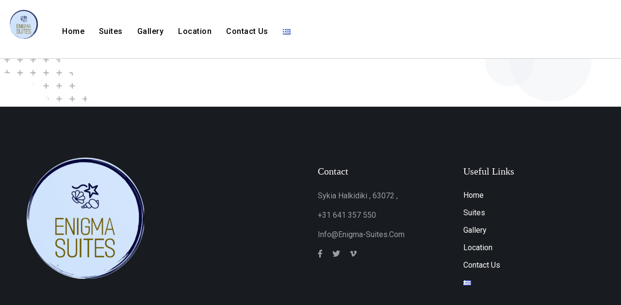

--- FILE ---
content_type: text/html; charset=UTF-8
request_url: https://www.enigma-suites.com/elementor-265/
body_size: 9775
content:
<!DOCTYPE html>
<html lang="en-US" class="no-js no-svg">
<head>
	<meta charset="UTF-8">
    	<!-- responsive meta -->
	<meta name="viewport" content="width=device-width, initial-scale=1">
	<!-- For IE -->
    <meta http-equiv="X-UA-Compatible" content="IE=edge">
    <title>Elementor #265 &#8211; Enigma Beach Suites</title>
<link rel='dns-prefetch' href='//fonts.googleapis.com' />
<link rel='dns-prefetch' href='//s.w.org' />
<link rel="alternate" type="application/rss+xml" title="Enigma Beach Suites &raquo; Feed" href="https://www.enigma-suites.com/feed/" />
<link rel="alternate" type="application/rss+xml" title="Enigma Beach Suites &raquo; Comments Feed" href="https://www.enigma-suites.com/comments/feed/" />
<link rel="alternate" type="text/calendar" title="Enigma Beach Suites &raquo; iCal Feed" href="https://www.enigma-suites.com/events/?ical=1" />
		<script type="text/javascript">
			window._wpemojiSettings = {"baseUrl":"https:\/\/s.w.org\/images\/core\/emoji\/13.0.1\/72x72\/","ext":".png","svgUrl":"https:\/\/s.w.org\/images\/core\/emoji\/13.0.1\/svg\/","svgExt":".svg","source":{"concatemoji":"https:\/\/www.enigma-suites.com\/wp-includes\/js\/wp-emoji-release.min.js?ver=5.6.16"}};
			!function(e,a,t){var n,r,o,i=a.createElement("canvas"),p=i.getContext&&i.getContext("2d");function s(e,t){var a=String.fromCharCode;p.clearRect(0,0,i.width,i.height),p.fillText(a.apply(this,e),0,0);e=i.toDataURL();return p.clearRect(0,0,i.width,i.height),p.fillText(a.apply(this,t),0,0),e===i.toDataURL()}function c(e){var t=a.createElement("script");t.src=e,t.defer=t.type="text/javascript",a.getElementsByTagName("head")[0].appendChild(t)}for(o=Array("flag","emoji"),t.supports={everything:!0,everythingExceptFlag:!0},r=0;r<o.length;r++)t.supports[o[r]]=function(e){if(!p||!p.fillText)return!1;switch(p.textBaseline="top",p.font="600 32px Arial",e){case"flag":return s([127987,65039,8205,9895,65039],[127987,65039,8203,9895,65039])?!1:!s([55356,56826,55356,56819],[55356,56826,8203,55356,56819])&&!s([55356,57332,56128,56423,56128,56418,56128,56421,56128,56430,56128,56423,56128,56447],[55356,57332,8203,56128,56423,8203,56128,56418,8203,56128,56421,8203,56128,56430,8203,56128,56423,8203,56128,56447]);case"emoji":return!s([55357,56424,8205,55356,57212],[55357,56424,8203,55356,57212])}return!1}(o[r]),t.supports.everything=t.supports.everything&&t.supports[o[r]],"flag"!==o[r]&&(t.supports.everythingExceptFlag=t.supports.everythingExceptFlag&&t.supports[o[r]]);t.supports.everythingExceptFlag=t.supports.everythingExceptFlag&&!t.supports.flag,t.DOMReady=!1,t.readyCallback=function(){t.DOMReady=!0},t.supports.everything||(n=function(){t.readyCallback()},a.addEventListener?(a.addEventListener("DOMContentLoaded",n,!1),e.addEventListener("load",n,!1)):(e.attachEvent("onload",n),a.attachEvent("onreadystatechange",function(){"complete"===a.readyState&&t.readyCallback()})),(n=t.source||{}).concatemoji?c(n.concatemoji):n.wpemoji&&n.twemoji&&(c(n.twemoji),c(n.wpemoji)))}(window,document,window._wpemojiSettings);
		</script>
		<style type="text/css">
img.wp-smiley,
img.emoji {
	display: inline !important;
	border: none !important;
	box-shadow: none !important;
	height: 1em !important;
	width: 1em !important;
	margin: 0 .07em !important;
	vertical-align: -0.1em !important;
	background: none !important;
	padding: 0 !important;
}
</style>
	<link rel='stylesheet' id='tribe-common-skeleton-style-css'  href='https://www.enigma-suites.com/wp-content/plugins/the-events-calendar/common/src/resources/css/common-skeleton.min.css?ver=4.12.16' type='text/css' media='all' />
<link rel='stylesheet' id='tribe-tooltip-css'  href='https://www.enigma-suites.com/wp-content/plugins/the-events-calendar/common/src/resources/css/tooltip.min.css?ver=4.12.16' type='text/css' media='all' />
<link rel='stylesheet' id='wp-block-library-css'  href='https://www.enigma-suites.com/wp-includes/css/dist/block-library/style.min.css?ver=5.6.16' type='text/css' media='all' />
<link rel='stylesheet' id='wp-block-library-theme-css'  href='https://www.enigma-suites.com/wp-includes/css/dist/block-library/theme.min.css?ver=5.6.16' type='text/css' media='all' />
<link rel='stylesheet' id='contact-form-7-css'  href='https://www.enigma-suites.com/wp-content/plugins/contact-form-7/includes/css/styles.css?ver=5.3.2' type='text/css' media='all' />
<link rel='stylesheet' id='wphb-extra-css-css'  href='https://www.enigma-suites.com/wp-content/plugins/wp-hotel-booking/includes/plugins/wp-hotel-booking-extra/assets/css/site.css?ver=1.10.2' type='text/css' media='all' />
<link rel='stylesheet' id='wp-hotel-booking-css'  href='https://www.enigma-suites.com/wp-content/plugins/wp-hotel-booking/assets/css/hotel-booking.min.css?ver=1.10.2' type='text/css' media='all' />
<link rel='stylesheet' id='wp-hotel-booking-libaries-style-css'  href='https://www.enigma-suites.com/wp-content/plugins/wp-hotel-booking/assets/css/libraries.css?ver=5.6.16' type='text/css' media='all' />
<link rel='stylesheet' id='bootstrap-css'  href='https://www.enigma-suites.com/wp-content/themes/hotera/assets/css/bootstrap.css?ver=5.6.16' type='text/css' media='all' />
<link rel='stylesheet' id='fontawesome-all-css'  href='https://www.enigma-suites.com/wp-content/themes/hotera/assets/css/fontawesome-all.css?ver=5.6.16' type='text/css' media='all' />
<link rel='stylesheet' id='owl-css'  href='https://www.enigma-suites.com/wp-content/themes/hotera/assets/css/owl.css?ver=5.6.16' type='text/css' media='all' />
<link rel='stylesheet' id='simple-line-icons-css'  href='https://www.enigma-suites.com/wp-content/themes/hotera/assets/css/simple-line-icons.css?ver=5.6.16' type='text/css' media='all' />
<link rel='stylesheet' id='themify-icons-css'  href='https://www.enigma-suites.com/wp-content/themes/hotera/assets/css/themify-icons.css?ver=5.6.16' type='text/css' media='all' />
<link rel='stylesheet' id='flaticon-css'  href='https://www.enigma-suites.com/wp-content/themes/hotera/assets/css/flaticon.css?ver=5.6.16' type='text/css' media='all' />
<link rel='stylesheet' id='animate-css'  href='https://www.enigma-suites.com/wp-content/themes/hotera/assets/css/animate.css?ver=5.6.16' type='text/css' media='all' />
<link rel='stylesheet' id='jquery-ui-css'  href='https://www.enigma-suites.com/wp-content/themes/hotera/assets/css/jquery-ui.css?ver=5.6.16' type='text/css' media='all' />
<link rel='stylesheet' id='jquery-fancybox-css'  href='https://www.enigma-suites.com/wp-content/themes/hotera/assets/css/jquery.fancybox.min.css?ver=5.6.16' type='text/css' media='all' />
<link rel='stylesheet' id='scrollbar-css'  href='https://www.enigma-suites.com/wp-content/themes/hotera/assets/css/scrollbar.css?ver=5.6.16' type='text/css' media='all' />
<link rel='stylesheet' id='hover-css'  href='https://www.enigma-suites.com/wp-content/themes/hotera/assets/css/hover.css?ver=5.6.16' type='text/css' media='all' />
<link rel='stylesheet' id='custom-animate-css'  href='https://www.enigma-suites.com/wp-content/themes/hotera/assets/css/custom-animate.css?ver=5.6.16' type='text/css' media='all' />
<link rel='stylesheet' id='hotera-main-css'  href='https://www.enigma-suites.com/wp-content/themes/hotera/style.css?ver=5.6.16' type='text/css' media='all' />
<link rel='stylesheet' id='hotera-main-style-css'  href='https://www.enigma-suites.com/wp-content/themes/hotera/assets/css/style.css?ver=5.6.16' type='text/css' media='all' />
<link rel='stylesheet' id='hotera-custom-css'  href='https://www.enigma-suites.com/wp-content/themes/hotera/assets/css/custom.css?ver=5.6.16' type='text/css' media='all' />
<link rel='stylesheet' id='hotera-tut-css'  href='https://www.enigma-suites.com/wp-content/themes/hotera/assets/css/tut.css?ver=5.6.16' type='text/css' media='all' />
<link rel='stylesheet' id='hotera-gutenberg-css'  href='https://www.enigma-suites.com/wp-content/themes/hotera/assets/css/gutenberg.css?ver=5.6.16' type='text/css' media='all' />
<link rel='stylesheet' id='hotera-responsive-css'  href='https://www.enigma-suites.com/wp-content/themes/hotera/assets/css/responsive.css?ver=5.6.16' type='text/css' media='all' />
<link rel='stylesheet' id='hotera-theme-fonts-css'  href='https://fonts.googleapis.com/css?family=Roboto%3Aital%2Cwght%400%2C100%3B0%2C300%3B0%2C400%3B0%2C500%3B0%2C700%3B0%2C900%3B1%2C100%3B1%2C300%3B1%2C400%3B1%2C500%3B1%2C700%3B1%2C900%7CYeseva+One&#038;subset=latin%2Clatin-ext' type='text/css' media='all' />
<link rel='stylesheet' id='elementor-icons-css'  href='https://www.enigma-suites.com/wp-content/plugins/elementor/assets/lib/eicons/css/elementor-icons.min.css?ver=5.10.0' type='text/css' media='all' />
<link rel='stylesheet' id='elementor-animations-css'  href='https://www.enigma-suites.com/wp-content/plugins/elementor/assets/lib/animations/animations.min.css?ver=3.1.0' type='text/css' media='all' />
<link rel='stylesheet' id='elementor-frontend-legacy-css'  href='https://www.enigma-suites.com/wp-content/plugins/elementor/assets/css/frontend-legacy.min.css?ver=3.1.0' type='text/css' media='all' />
<link rel='stylesheet' id='elementor-frontend-css'  href='https://www.enigma-suites.com/wp-content/plugins/elementor/assets/css/frontend.min.css?ver=3.1.0' type='text/css' media='all' />
<link rel='stylesheet' id='elementor-post-22-css'  href='https://www.enigma-suites.com/wp-content/uploads/elementor/css/post-22.css?ver=1611746502' type='text/css' media='all' />
<link rel='stylesheet' id='elementor-global-css'  href='https://www.enigma-suites.com/wp-content/uploads/elementor/css/global.css?ver=1611936107' type='text/css' media='all' />
<link rel='stylesheet' id='google-fonts-1-css'  href='https://fonts.googleapis.com/css?family=Roboto%3A100%2C100italic%2C200%2C200italic%2C300%2C300italic%2C400%2C400italic%2C500%2C500italic%2C600%2C600italic%2C700%2C700italic%2C800%2C800italic%2C900%2C900italic%7CRoboto+Slab%3A100%2C100italic%2C200%2C200italic%2C300%2C300italic%2C400%2C400italic%2C500%2C500italic%2C600%2C600italic%2C700%2C700italic%2C800%2C800italic%2C900%2C900italic&#038;ver=5.6.16' type='text/css' media='all' />
		<script type="text/javascript">
			var hotel_settings = {
				ajax            : 'https://www.enigma-suites.com/wp-admin/admin-ajax.php',
				settings        : {"review_rating_required":"1"},
				upload_base_url : 'https://www.enigma-suites.com/wp-content/uploads',
				meta_key        : {
					prefix: '_hb_'
				},
				nonce           : '7de4974971',
				timezone        : '1768843508',
				min_booking_date: 1			}
		</script>
				<script type="text/javascript">
			var hotel_settings = {
				ajax            : 'https://www.enigma-suites.com/wp-admin/admin-ajax.php',
				settings        : {"review_rating_required":"1"},
				upload_base_url : 'https://www.enigma-suites.com/wp-content/uploads',
				meta_key        : {
					prefix: '_hb_'
				},
				nonce           : '7de4974971',
				timezone        : '1768843508',
				min_booking_date: 1			}
		</script>
		<script type='text/javascript' id='jquery-core-js-extra'>
/* <![CDATA[ */
var hotera_data = {"ajaxurl":"https:\/\/www.enigma-suites.com\/wp-admin\/admin-ajax.php","nonce":"b5b41b8d03"};
/* ]]> */
</script>
<script type='text/javascript' src='https://www.enigma-suites.com/wp-includes/js/jquery/jquery.min.js?ver=3.5.1' id='jquery-core-js'></script>
<script type='text/javascript' src='https://www.enigma-suites.com/wp-includes/js/jquery/jquery-migrate.min.js?ver=3.3.2' id='jquery-migrate-js'></script>
<script src='https://www.enigma-suites.com/wp-content/plugins/the-events-calendar/common/src/resources/js/underscore-before.js'></script>
<script type='text/javascript' src='https://www.enigma-suites.com/wp-includes/js/underscore.min.js?ver=1.8.3' id='underscore-js'></script>
<script src='https://www.enigma-suites.com/wp-content/plugins/the-events-calendar/common/src/resources/js/underscore-after.js'></script>
<script type='text/javascript' id='wp-util-js-extra'>
/* <![CDATA[ */
var _wpUtilSettings = {"ajax":{"url":"\/wp-admin\/admin-ajax.php"}};
/* ]]> */
</script>
<script type='text/javascript' src='https://www.enigma-suites.com/wp-includes/js/wp-util.min.js?ver=5.6.16' id='wp-util-js'></script>
<script type='text/javascript' src='https://www.enigma-suites.com/wp-includes/js/jquery/ui/core.min.js?ver=1.12.1' id='jquery-ui-core-js'></script>
<script type='text/javascript' src='https://www.enigma-suites.com/wp-includes/js/jquery/ui/mouse.min.js?ver=1.12.1' id='jquery-ui-mouse-js'></script>
<script type='text/javascript' src='https://www.enigma-suites.com/wp-includes/js/jquery/ui/sortable.min.js?ver=1.12.1' id='jquery-ui-sortable-js'></script>
<script type='text/javascript' src='https://www.enigma-suites.com/wp-includes/js/jquery/ui/datepicker.min.js?ver=1.12.1' id='jquery-ui-datepicker-js'></script>
<script type='text/javascript' id='jquery-ui-datepicker-js-after'>
jQuery(document).ready(function(jQuery){jQuery.datepicker.setDefaults({"closeText":"Close","currentText":"Today","monthNames":["January","February","March","April","May","June","July","August","September","October","November","December"],"monthNamesShort":["Jan","Feb","Mar","Apr","May","Jun","Jul","Aug","Sep","Oct","Nov","Dec"],"nextText":"Next","prevText":"Previous","dayNames":["Sunday","Monday","Tuesday","Wednesday","Thursday","Friday","Saturday"],"dayNamesShort":["Sun","Mon","Tue","Wed","Thu","Fri","Sat"],"dayNamesMin":["S","M","T","W","T","F","S"],"dateFormat":"MM d, yy","firstDay":1,"isRTL":false});});
</script>
<script type='text/javascript' src='https://www.enigma-suites.com/wp-content/plugins/wp-hotel-booking/includes/libraries/owl-carousel/owl.carousel.min.js?ver=5.6.16' id='wp-hotel-booking-owl-carousel-js'></script>
<script type='text/javascript' src='https://www.enigma-suites.com/wp-content/plugins/wp-hotel-booking/assets/js/select2.min.js?ver=5.6.16' id='wp-admin-hotel-booking-select2-js'></script>
<link rel="https://api.w.org/" href="https://www.enigma-suites.com/wp-json/" /><link rel="alternate" type="application/json" href="https://www.enigma-suites.com/wp-json/wp/v2/pages/265" /><link rel="EditURI" type="application/rsd+xml" title="RSD" href="https://www.enigma-suites.com/xmlrpc.php?rsd" />
<link rel="wlwmanifest" type="application/wlwmanifest+xml" href="https://www.enigma-suites.com/wp-includes/wlwmanifest.xml" /> 
<meta name="generator" content="WordPress 5.6.16" />
<link rel="canonical" href="https://www.enigma-suites.com/elementor-265/" />
<link rel='shortlink' href='https://www.enigma-suites.com/?p=265' />
<link rel="alternate" type="application/json+oembed" href="https://www.enigma-suites.com/wp-json/oembed/1.0/embed?url=https%3A%2F%2Fwww.enigma-suites.com%2Felementor-265%2F" />
<link rel="alternate" type="text/xml+oembed" href="https://www.enigma-suites.com/wp-json/oembed/1.0/embed?url=https%3A%2F%2Fwww.enigma-suites.com%2Felementor-265%2F&#038;format=xml" />
<meta name="tec-api-version" content="v1"><meta name="tec-api-origin" content="https://www.enigma-suites.com"><link rel="https://theeventscalendar.com/" href="https://www.enigma-suites.com/wp-json/tribe/events/v1/" /><style type="text/css">.recentcomments a{display:inline !important;padding:0 !important;margin:0 !important;}</style><link rel="icon" href="https://www.enigma-suites.com/wp-content/uploads/2020/08/Στιγμιότυπο-οθόνης-348-70x70.png" sizes="32x32" />
<link rel="icon" href="https://www.enigma-suites.com/wp-content/uploads/2020/08/Στιγμιότυπο-οθόνης-348.png" sizes="192x192" />
<link rel="apple-touch-icon" href="https://www.enigma-suites.com/wp-content/uploads/2020/08/Στιγμιότυπο-οθόνης-348.png" />
<meta name="msapplication-TileImage" content="https://www.enigma-suites.com/wp-content/uploads/2020/08/Στιγμιότυπο-οθόνης-348.png" />
		<style type="text/css" id="wp-custom-css">
			.clearfix
	div.post-meta {
	display:none;
		
}
div.date{
	display:none;
}
 .clearfix 
div.link-box{
	display:none;
}

.clearfix
.lower-box a:hover{
	opacity:1.0;

box-shadow:none;
}
.sidebar.blog-sidebar
{
	display:none;
}

div.owl-slider{
	margin-top:300px;
	
}
.ext-banner{
	
	display:none;
}
div.camera_fakehover{
	height:650px;

	
}
div.upper-inner .title {
	display:none;
}
div.upper-inner .pricing {
	display:none;
}
div.upper-inner .text {
	display:none;
}		</style>
		<style type="text/css" title="dynamic-css" class="options-output">h1,.price-table h1 ,.experts-box .main-title h1 ,.soom-info > h1 ,.m-content > h1,.main-title > h1{font-family:Garamond, serif;font-weight:normal;font-style:normal;opacity: 1;visibility: visible;-webkit-transition: opacity 0.24s ease-in-out;-moz-transition: opacity 0.24s ease-in-out;transition: opacity 0.24s ease-in-out;}.wf-loading h1,.wf-loading .price-table h1 ,.wf-loading .experts-box .main-title h1 ,.wf-loading .soom-info > h1 ,.wf-loading .m-content > h1,.wf-loading .main-title > h1{opacity: 0;}.ie.wf-loading h1,.ie.wf-loading .price-table h1 ,.ie.wf-loading .experts-box .main-title h1 ,.ie.wf-loading .soom-info > h1 ,.ie.wf-loading .m-content > h1,.ie.wf-loading .main-title > h1{visibility: hidden;}h2,.rep-meta > h2,.service-meta > h2,.counter-meta > h2 ,.price-table h2,.service-box > h2,.whyus-meta > h2,.touch-form > h2,.category-box > h2,.hover-meta > h2,.exprt-meta > h2,.top-meta > h2,.blog-detail-meta > h2,.banner-meta > h2 ,.banner-info > h2,.tutorial-meta > h2,.complete-contact > h2,.hotera .blog-detail-meta > h2,.our-process > h2,.video-meta .tutorial-meta > h2,.rep-meta > h2 ,.service-meta > h2{font-family:Garamond, serif;font-weight:normal;font-style:normal;opacity: 1;visibility: visible;-webkit-transition: opacity 0.24s ease-in-out;-moz-transition: opacity 0.24s ease-in-out;transition: opacity 0.24s ease-in-out;}.wf-loading h2,.wf-loading .rep-meta > h2,.wf-loading .service-meta > h2,.wf-loading .counter-meta > h2 ,.wf-loading .price-table h2,.wf-loading .service-box > h2,.wf-loading .whyus-meta > h2,.wf-loading .touch-form > h2,.wf-loading .category-box > h2,.wf-loading .hover-meta > h2,.wf-loading .exprt-meta > h2,.wf-loading .top-meta > h2,.wf-loading .blog-detail-meta > h2,.wf-loading .banner-meta > h2 ,.wf-loading .banner-info > h2,.wf-loading .tutorial-meta > h2,.wf-loading .complete-contact > h2,.wf-loading .hotera .blog-detail-meta > h2,.wf-loading .our-process > h2,.wf-loading .video-meta .tutorial-meta > h2,.wf-loading .rep-meta > h2 ,.wf-loading .service-meta > h2{opacity: 0;}.ie.wf-loading h2,.ie.wf-loading .rep-meta > h2,.ie.wf-loading .service-meta > h2,.ie.wf-loading .counter-meta > h2 ,.ie.wf-loading .price-table h2,.ie.wf-loading .service-box > h2,.ie.wf-loading .whyus-meta > h2,.ie.wf-loading .touch-form > h2,.ie.wf-loading .category-box > h2,.ie.wf-loading .hover-meta > h2,.ie.wf-loading .exprt-meta > h2,.ie.wf-loading .top-meta > h2,.ie.wf-loading .blog-detail-meta > h2,.ie.wf-loading .banner-meta > h2 ,.ie.wf-loading .banner-info > h2,.ie.wf-loading .tutorial-meta > h2,.ie.wf-loading .complete-contact > h2,.ie.wf-loading .hotera .blog-detail-meta > h2,.ie.wf-loading .our-process > h2,.ie.wf-loading .video-meta .tutorial-meta > h2,.ie.wf-loading .rep-meta > h2 ,.ie.wf-loading .service-meta > h2{visibility: hidden;}h3,.author-post > h3,.related-videos > h3,.m-content > h3,.s-not-found h3{font-family:'Times New Roman', Times,serif;font-weight:normal;font-style:normal;opacity: 1;visibility: visible;-webkit-transition: opacity 0.24s ease-in-out;-moz-transition: opacity 0.24s ease-in-out;transition: opacity 0.24s ease-in-out;}.wf-loading h3,.wf-loading .author-post > h3,.wf-loading .related-videos > h3,.wf-loading .m-content > h3,.wf-loading .s-not-found h3{opacity: 0;}.ie.wf-loading h3,.ie.wf-loading .author-post > h3,.ie.wf-loading .related-videos > h3,.ie.wf-loading .m-content > h3,.ie.wf-loading .s-not-found h3{visibility: hidden;}h4,.blog-meta > h4,.sidebar .widget-title > h4 ,.banner-info > h4,.result-errors h4{font-family:Garamond, serif;font-weight:normal;font-style:normal;opacity: 1;visibility: visible;-webkit-transition: opacity 0.24s ease-in-out;-moz-transition: opacity 0.24s ease-in-out;transition: opacity 0.24s ease-in-out;}.wf-loading h4,.wf-loading .blog-meta > h4,.wf-loading .sidebar .widget-title > h4 ,.wf-loading .banner-info > h4,.wf-loading .result-errors h4{opacity: 0;}.ie.wf-loading h4,.ie.wf-loading .blog-meta > h4,.ie.wf-loading .sidebar .widget-title > h4 ,.ie.wf-loading .banner-info > h4,.ie.wf-loading .result-errors h4{visibility: hidden;}h5,.widget-title > h5,.baner-data > h5,.m-content > h5{font-family:Garamond, serif;font-weight:normal;font-style:normal;opacity: 1;visibility: visible;-webkit-transition: opacity 0.24s ease-in-out;-moz-transition: opacity 0.24s ease-in-out;transition: opacity 0.24s ease-in-out;}.wf-loading h5,.wf-loading .widget-title > h5,.wf-loading .baner-data > h5,.wf-loading .m-content > h5{opacity: 0;}.ie.wf-loading h5,.ie.wf-loading .widget-title > h5,.ie.wf-loading .baner-data > h5,.ie.wf-loading .m-content > h5{visibility: hidden;}h6,.comment-titles h6{font-family:Garamond, serif;font-weight:normal;font-style:normal;opacity: 1;visibility: visible;-webkit-transition: opacity 0.24s ease-in-out;-moz-transition: opacity 0.24s ease-in-out;transition: opacity 0.24s ease-in-out;}.wf-loading h6,.wf-loading .comment-titles h6{opacity: 0;}.ie.wf-loading h6,.ie.wf-loading .comment-titles h6{visibility: hidden;}</style></head>


<body class="page-template-default page page-id-265 wp-custom-logo tribe-no-js menu-layer elementor-default elementor-kit-22 elementor-page elementor-page-265"> 


<div class="page-wrapper">
    
	    <div class="preloader"><div class="icon"></div></div>
        <!-- Preloader -->
    
	<div class="pageloader" style="z-index: 999999;">
	      <div class="loader">
	        	<div class="loader-inner semi-circle-spin">
		<div></div>
	</div>
	      </div>	
	</div><!-- Pageloader -->
	    
    <!-- Main Header -->
    <header class="main-header header-style-one">

        <!-- Header Upper -->
        <div class="header-upper">
            <div class="inner-container clearfix">
                <!--Logo-->
                <div class="logo-box">
                    <div class="logo"><a href="https://www.enigma-suites.com/" title="Enigma Beach Suites"><img src="https://www.enigma-suites.com/wp-content/uploads/2020/08/cropped-imageedit_1_3620301448.png" alt="logo" style=" height:60px;" /></a></div>
                </div>
                <div class="nav-outer clearfix">
                    <!--Mobile Navigation Toggler-->
                     <div class="mobile-nav-toggler"><span class="icon flaticon-menu-2"></span><span class="txt">Menu</span></div>

                    <!-- Main Menu -->
                    <nav class="main-menu navbar-expand-md navbar-light">
                        <div class="collapse navbar-collapse show clearfix" id="navbarSupportedContent">
                            <ul class="navigation clearfix">
                                <li id="menu-item-1016" class="menu-item menu-item-type-post_type menu-item-object-page menu-item-home menu-item-1016"><a title="Home" href="https://www.enigma-suites.com/" class="hvr-underline-from-left1" data-scroll data-options="easing: easeOutQuart">Home</a></li>
<li id="menu-item-1302" class="menu-item menu-item-type-post_type menu-item-object-page menu-item-1302"><a title="Suites" href="https://www.enigma-suites.com/suites-2/" class="hvr-underline-from-left1" data-scroll data-options="easing: easeOutQuart">Suites</a></li>
<li id="menu-item-1017" class="menu-item menu-item-type-post_type menu-item-object-page menu-item-1017"><a title="Gallery" href="https://www.enigma-suites.com/gallery-masonry/" class="hvr-underline-from-left1" data-scroll data-options="easing: easeOutQuart">Gallery</a></li>
<li id="menu-item-1018" class="menu-item menu-item-type-post_type menu-item-object-page menu-item-1018"><a title="Location" href="https://www.enigma-suites.com/location/" class="hvr-underline-from-left1" data-scroll data-options="easing: easeOutQuart">Location</a></li>
<li id="menu-item-1021" class="menu-item menu-item-type-post_type menu-item-object-page menu-item-1021"><a title="Contact Us" href="https://www.enigma-suites.com/contact-us/" class="hvr-underline-from-left1" data-scroll data-options="easing: easeOutQuart">Contact Us</a></li>
<li id="menu-item-1203-el" class="lang-item lang-item-7 lang-item-el no-translation lang-item-first menu-item menu-item-type-custom menu-item-object-custom menu-item-1203-el"><a title="&lt;img src=&quot;[data-uri]&quot; title=&quot;Ελληνικά&quot; alt=&quot;Ελληνικά&quot; width=&quot;16&quot; height=&quot;11&quot; style=&quot;width: 16px; height: 11px;&quot; /&gt;" href="https://www.enigma-suites.com/el/%ce%b1%cf%81%cf%87%ce%b9%ce%ba%ce%ae-2/" class="hvr-underline-from-left1" data-scroll data-options="easing: easeOutQuart" hreflang="el" lang="el"><img src="[data-uri]" title="Ελληνικά" alt="Ελληνικά" width="16" height="11" style="width: 16px; height: 11px;" /></a></li>
                            </ul>
                        </div>
                    </nav>
                </div>
				
				                <div class="other-links clearfix">
                    <div class="info">
                        <ul class="clearfix">
                                                                                </ul>
                    </div>
                                        <div class="link-box">
                        <a href="http://el.commonsupport.com/newwp/hotera/contact-us/" class="theme-btn btn-style-one"><span class="btn-title"> Book Your Stay</span></a>
                    </div>
                                    </div>
				            </div>
        </div>
        <!--End Header Upper-->

        <!-- Mobile Menu  -->
        <div class="mobile-menu">
            <div class="close-btn"><span class="icon flaticon-delete-cross"></span></div>
            <div class="menu-backdrop"></div>
            <div class="nav-logo">
								<a href="https://www.enigma-suites.com/" title="Enigma Beach Suites"><img src="https://www.enigma-suites.com/wp-content/uploads/2020/08/cropped-imageedit_1_3620301448.png" alt="logo" style="" /></a>                            </div>
            <nav class="menu-box">
                <div class="menu-outer"><!--Here Menu Will Come Automatically Via Javascript / Same Menu as in Header--></div>
            </nav>
                        <div class="nav-bottom">
                <div class="copyright">Enigma Suites  ©  2020 All Right Reserved</div>
                
                                <!--Social Links-->
                <div class="social-links">
                    <ul class="clearfix">
                    						<li><a href="https://www.facebook.com/" style="background-color:rgba(0, 0, 0, 0); color: rgb(154, 159, 166)"><span class="fab fa-facebook"></span></a></li>
					                    </ul>
                </div>
                                
            </div>
                    </div><!-- End Mobile Menu -->

    </header>
    <!-- End Main Header -->	
	
<!--Start blog area-->
<div class="sidebar-page-container">
    <div class="circles-two">
        <div class="c-1"></div>
        <div class="c-2"></div>
    </div>
    <span class="dotted-pattern dotted-pattern-5"></span>
    <span class="tri-pattern tri-pattern-8"></span>

    <div class="auto-container">
        <div class="row clearfix">
		
        	            <div class="content-side col-xs-12 col-sm-12 col-md-12 col-lg-8">
                <div class="blog-content">
                    <div class="thm-unit-test">
                        
                                                                                <div class="clearfix"></div>
                                                
                        <div class="clearfix"></div>
                                                

                    </div>
                 </div>
            </div>
            
	<div class="col-lg-4 col-md-12 col-sm-12 sidebar">
    	<div class="sidebar blog-sidebar">
			<div class="sidebar-col"><div id="search-5" class="widget sidebar-widget widget_search">
<div class="search-box wow fadeInUp" data-wow-delay="0ms" data-wow-duration="1500ms">
    <form action="https://www.enigma-suites.com/" method="get">
        <div class="form-group">
            <input type="search" name="s" value="" placeholder="Search" required="">
            <button type="submit"><span class="icon fa fa-search"></span></button>
        </div>
    </form>
</div></div></div>
		<div class="sidebar-col"><div id="recent-posts-4" class="widget sidebar-widget widget_recent_entries">
		<div class="sidebar-title"><h4>Recent Posts</h4></div>
		<ul>
											<li>
					<a href="https://www.enigma-suites.com/sykias-beach/">Sykia&#8217;s Beach</a>
									</li>
											<li>
					<a href="https://www.enigma-suites.com/disclosing-the-secrets-of-success-in-hotera-9/">Pigadaki</a>
									</li>
											<li>
					<a href="https://www.enigma-suites.com/klimataria/">Klimataria</a>
									</li>
					</ul>

		</div></div><div class="sidebar-col"><div id="recent-comments-4" class="widget sidebar-widget widget_recent_comments"><div class="sidebar-title"><h4>Recent Comments</h4></div><ul id="recentcomments"><li class="recentcomments"><span class="comment-author-link">Jessica Alba</span> on <a href="https://www.enigma-suites.com/disclosing-the-secrets-of-success-in-hotera-9/#comment-4">Pigadaki</a></li><li class="recentcomments"><span class="comment-author-link">Ashton Kutcher</span> on <a href="https://www.enigma-suites.com/disclosing-the-secrets-of-success-in-hotera-9/#comment-3">Pigadaki</a></li><li class="recentcomments"><span class="comment-author-link">Travis Fimmel</span> on <a href="https://www.enigma-suites.com/disclosing-the-secrets-of-success-in-hotera-9/#comment-2">Pigadaki</a></li></ul></div></div>		</div>
	</div>

        
        </div>
	</div>
</div><!-- blog section with pagination -->

<div class="clearfix"></div>

		<div class="pageloader" style="z-index: 999999;">
	      <div class="loader">
	        	<div class="loader-inner semi-circle-spin">
		<div></div>
	</div>
	      </div>	
	</div><!-- Pageloader -->
	
	<!-- Main Footer -->
    <footer class="main-footer">
        <div class="top-pattern-layer-dark"></div>
                <!--Widgets Section-->
        <div class="widgets-section">
            <div class="auto-container">
                <div class="row clearfix">
                    <div class="col-xl-3 col-lg-3 col-md-6 col-sm-12 footer-column"><div id="hotera_about_company-2" class="footer-widget widget_hotera_about_company">      		
			<!--Footer Column-->
            <div class="about-widget">
                <div class="logo">
                    <a href="https://www.enigma-suites.com/"><img src="https://www.enigma-suites.com/wp-content/uploads/2020/08/cropped-imageedit_1_3620301448.png" alt="Awesome Image"></a>
                </div>
            </div>
            
        </div></div><div class="widget_text col-xl-3 col-lg-3 col-md-6 col-sm-12 footer-column"><div id="custom_html-2" class="widget_text footer-widget widget_custom_html"><div class="textwidget custom-html-widget"><br></div></div></div><div class="col-xl-3 col-lg-3 col-md-6 col-sm-12 footer-column"><div id="hotera_contact_info-2" class="footer-widget widget_hotera_contact_info">      		
			<div class="links-widget">
                <div class="widget-title"><h4>Contact</h4></div>                <ul class="info">
                    <li class="address">Sykia Halkidiki , 63072 ,</li>
                    <li class="phone"><a href="tel:http://+31%20641%20357%20550">+31 641 357 550</a></li>
                    <li class="email"><a href="mailto:info@enigma-suites.com">info@enigma-suites.com</a></li>
                    <li class="social-links">
                        <a href="https://www.facebook.com/" target="_blank"><span class="fab fa-facebook-f"></span></a>
                        <a href="https://www.twitter.com/" target="_blank"><span class="fab fa-twitter"></span></a>
                        <a href="https://www.vimeo.com/" target="_blank"><span class="fab fa-vimeo-v"></span></a>
                    </li>
                </ul>
            </div>
            
        </div></div><div class="col-xl-3 col-lg-3 col-md-6 col-sm-12 footer-column"><div id="nav_menu-2" class="footer-widget widget_nav_menu"><div class="widget-title"><h4>Useful links</h4></div><div class="menu-home-container"><ul id="menu-home-1" class="menu"><li class="menu-item menu-item-type-post_type menu-item-object-page menu-item-home menu-item-1016"><a href="https://www.enigma-suites.com/">Home</a></li>
<li class="menu-item menu-item-type-post_type menu-item-object-page menu-item-1302"><a href="https://www.enigma-suites.com/suites-2/">Suites</a></li>
<li class="menu-item menu-item-type-post_type menu-item-object-page menu-item-1017"><a href="https://www.enigma-suites.com/gallery-masonry/">Gallery</a></li>
<li class="menu-item menu-item-type-post_type menu-item-object-page menu-item-1018"><a href="https://www.enigma-suites.com/location/">Location</a></li>
<li class="menu-item menu-item-type-post_type menu-item-object-page menu-item-1021"><a href="https://www.enigma-suites.com/contact-us/">Contact Us</a></li>
<li class="lang-item lang-item-7 lang-item-el no-translation lang-item-first menu-item menu-item-type-custom menu-item-object-custom menu-item-1203-el"><a href="https://www.enigma-suites.com/el/%ce%b1%cf%81%cf%87%ce%b9%ce%ba%ce%ae-2/" hreflang="el" lang="el"><img src="[data-uri]" title="Ελληνικά" alt="Ελληνικά" width="16" height="11" style="width: 16px; height: 11px;" /></a></li>
</ul></div></div></div>                </div>
            </div>
        </div>
                <!-- Footer Bottom -->
        <div class="footer-bottom">
            <div class="auto-container">
                <div class="inner clearfix">
                    <div class="copyright">© 2020 Enigma Suites - All Right Reserved</div>
                                        <div class="bottom-links">
                        <a href="#">Terms of Service</a> &ensp;|&ensp; 
<a href="#">Privacy Policy</a>                    </div>
                                    </div>
            </div>
        </div>
        
    </footer>

</div>

<!--End pagewrapper--><!--Scroll to top-->
<div class="scroll-to-top scroll-to-target" data-target="html"><span class="flaticon-up-arrow"></span></div>

<script type="text/html" id="tmpl-hb-minicart-item">
    <div class="hb_mini_cart_item active" data-cart-id="{{ data.cart_id }}">

        <div class="hb_mini_cart_top">

            <h4 class="hb_title"><a href="{{{ data.permalink }}}">{{ data.name }}</a></h4>
            <span class="hb_mini_cart_remove"><i class="fa fa-times"></i></span>

        </div>

        <div class="hb_mini_cart_number">

            <label>Quantity: </label>
            <span>{{ data.quantity }}</span>

        </div>

        <# if ( typeof data.extra_packages !== 'undefined' && Object.keys( data.extra_packages ).length > 0 ) { #>
            <div class="hb_mini_cart_price_packages">
                <label>Addition Services:</label>
                <ul>
                    <#  for ( var i = 0; i < Object.keys( data.extra_packages ).length; i++ ) { #>
                            <# var pack = data.extra_packages[i]; #>
                            <li>
                                <div class="hb_package_title">
                                    <a href="#">{{{ pack.package_title }}}</a>
                                    <# if( !pack.required) {#>
                                        <span>
                                            ({{{ pack.package_quantity }}})
                                            <a href="#" class="hb_package_remove" data-cart-id="{{ pack.cart_id }}">
                                                <i class="fa fa-times"></i>
                                            </a>
                                        </span>
                                    <# } #>
                                </div>
                            </li>
                     <# } #>
                </ul>
            </div>
        <# } #>

        <div class="hb_mini_cart_price">

            <label>Price: </label>
            <span>{{{ data.total }}}</span>

        </div>

    </div>
</script>
<script type="text/html" id="tmpl-hb-minicart-footer">
    <div class="hb_mini_cart_footer">

        <a href="https://www.enigma-suites.com/hotel-checkout/" class="hb_button hb_checkout">Check Out</a>
        <a href="https://www.enigma-suites.com/el/hotel-cart/" class="hb_button hb_view_cart">View Cart</a>

    </div>
</script>
<script type="text/html" id="tmpl-hb-minicart-empty">
    <p class="hb_mini_cart_empty">Your cart is empty.</p>
</script>		<script>
		( function ( body ) {
			'use strict';
			body.className = body.className.replace( /\btribe-no-js\b/, 'tribe-js' );
		} )( document.body );
		</script>
		<script> /* <![CDATA[ */var tribe_l10n_datatables = {"aria":{"sort_ascending":": activate to sort column ascending","sort_descending":": activate to sort column descending"},"length_menu":"Show _MENU_ entries","empty_table":"No data available in table","info":"Showing _START_ to _END_ of _TOTAL_ entries","info_empty":"Showing 0 to 0 of 0 entries","info_filtered":"(filtered from _MAX_ total entries)","zero_records":"No matching records found","search":"Search:","all_selected_text":"All items on this page were selected. ","select_all_link":"Select all pages","clear_selection":"Clear Selection.","pagination":{"all":"All","next":"Next","previous":"Previous"},"select":{"rows":{"0":"","_":": Selected %d rows","1":": Selected 1 row"}},"datepicker":{"dayNames":["Sunday","Monday","Tuesday","Wednesday","Thursday","Friday","Saturday"],"dayNamesShort":["Sun","Mon","Tue","Wed","Thu","Fri","Sat"],"dayNamesMin":["S","M","T","W","T","F","S"],"monthNames":["January","February","March","April","May","June","July","August","September","October","November","December"],"monthNamesShort":["January","February","March","April","May","June","July","August","September","October","November","December"],"monthNamesMin":["Jan","Feb","Mar","Apr","May","Jun","Jul","Aug","Sep","Oct","Nov","Dec"],"nextText":"Next","prevText":"Prev","currentText":"Today","closeText":"Done","today":"Today","clear":"Clear"}};/* ]]> */ </script><script type='text/javascript' id='contact-form-7-js-extra'>
/* <![CDATA[ */
var wpcf7 = {"apiSettings":{"root":"https:\/\/www.enigma-suites.com\/wp-json\/contact-form-7\/v1","namespace":"contact-form-7\/v1"}};
/* ]]> */
</script>
<script type='text/javascript' src='https://www.enigma-suites.com/wp-content/plugins/contact-form-7/includes/js/scripts.js?ver=5.3.2' id='contact-form-7-js'></script>
<script type='text/javascript' id='wphb-extra-js-js-extra'>
/* <![CDATA[ */
var TPHB_Extra_Lang = [];
/* ]]> */
</script>
<script type='text/javascript' src='https://www.enigma-suites.com/wp-content/plugins/wp-hotel-booking/includes/plugins/wp-hotel-booking-extra/assets/js/site.min.js?ver=1.10.2' id='wphb-extra-js-js'></script>
<script type='text/javascript' id='wp-hotel-booking-js-extra'>
/* <![CDATA[ */
var hotel_booking_i18n = {"invalid_email":"Your email address is invalid.","no_payment_method_selected":"Please select your payment method.","confirm_tos":"Please accept our Terms and Conditions.","no_rooms_selected":"Please select at least one the room.","empty_customer_title":"Please select your title.","empty_customer_first_name":"Please enter your first name.","empty_customer_last_name":"Please enter your last name.","empty_customer_address":"Please enter your address.","empty_customer_city":"Please enter your city name.","empty_customer_state":"Please enter your state.","empty_customer_postal_code":"Please enter your postal code.","empty_customer_country":"Please select your country.","empty_customer_phone":"Please enter your phone number.","customer_email_invalid":"Your email is invalid.","customer_email_not_match":"Your email does not match with existing email! Ok to create a new customer information.","empty_check_in_date":"Please select check in date.","empty_check_out_date":"Please select check out date.","check_in_date_must_be_greater":"Check in date must be greater than the current.","check_out_date_must_be_greater":"Check out date must be greater than the check in.","enter_coupon_code":"Please enter coupon code.","review_rating_required":"Please select a rating.","waring":{"room_select":"Please select room number.","try_again":"Please try again!"},"date_time_format":"MM dd, yy","monthNames":["January","February","March","April","May","June","July","August","September","October","November","December"],"monthNamesShort":["Jan","Feb","Mar","Apr","Maj","Jun","Jul","Aug","Sep","Oct","Nov","Dec"],"dayNames":["Sunday","Monday","Tuesday","Wednesday","Thursday","Friday","Saturday"],"dayNamesShort":["Sun","Mon","Tue","Wed","Thu","Fri","Sat"],"dayNamesMin":["Su","Mo","Tu","We","Th","Fr","Sa"],"date_start":"1","view_cart":"View Cart","cart_url":"https:\/\/www.enigma-suites.com\/el\/hotel-cart\/"};
var hotel_booking_i18n = {"invalid_email":"Your email address is invalid.","no_payment_method_selected":"Please select your payment method.","confirm_tos":"Please accept our Terms and Conditions.","no_rooms_selected":"Please select at least one the room.","empty_customer_title":"Please select your title.","empty_customer_first_name":"Please enter your first name.","empty_customer_last_name":"Please enter your last name.","empty_customer_address":"Please enter your address.","empty_customer_city":"Please enter your city name.","empty_customer_state":"Please enter your state.","empty_customer_postal_code":"Please enter your postal code.","empty_customer_country":"Please select your country.","empty_customer_phone":"Please enter your phone number.","customer_email_invalid":"Your email is invalid.","customer_email_not_match":"Your email does not match with existing email! Ok to create a new customer information.","empty_check_in_date":"Please select check in date.","empty_check_out_date":"Please select check out date.","check_in_date_must_be_greater":"Check in date must be greater than the current.","check_out_date_must_be_greater":"Check out date must be greater than the check in.","enter_coupon_code":"Please enter coupon code.","review_rating_required":"Please select a rating.","waring":{"room_select":"Please select room number.","try_again":"Please try again!"},"date_time_format":"MM dd, yy","monthNames":["January","February","March","April","May","June","July","August","September","October","November","December"],"monthNamesShort":["Jan","Feb","Mar","Apr","Maj","Jun","Jul","Aug","Sep","Oct","Nov","Dec"],"dayNames":["Sunday","Monday","Tuesday","Wednesday","Thursday","Friday","Saturday"],"dayNamesShort":["Sun","Mon","Tue","Wed","Thu","Fri","Sat"],"dayNamesMin":["Su","Mo","Tu","We","Th","Fr","Sa"],"date_start":"1","view_cart":"View Cart","cart_url":"https:\/\/www.enigma-suites.com\/el\/hotel-cart\/"};
/* ]]> */
</script>
<script type='text/javascript' src='https://www.enigma-suites.com/wp-content/plugins/wp-hotel-booking/assets/js/hotel-booking.min.js?ver=1.10.2' id='wp-hotel-booking-js'></script>
<script type='text/javascript' src='https://www.enigma-suites.com/wp-content/themes/hotera/assets/js/popper.min.js?ver=2.1.2' id='popper-js'></script>
<script type='text/javascript' src='https://www.enigma-suites.com/wp-content/themes/hotera/assets/js/bootstrap.min.js?ver=2.1.2' id='bootstrap-js'></script>
<script type='text/javascript' src='https://www.enigma-suites.com/wp-content/themes/hotera/assets/js/jquery.fancybox.js?ver=2.1.2' id='jquery-fancybox-js'></script>
<script type='text/javascript' src='https://www.enigma-suites.com/wp-content/themes/hotera/assets/js/owl.js?ver=2.1.2' id='owl-js'></script>
<script type='text/javascript' src='https://www.enigma-suites.com/wp-content/themes/hotera/assets/js/scrollbar.js?ver=2.1.2' id='scrollbar-js'></script>
<script type='text/javascript' src='https://www.enigma-suites.com/wp-content/themes/hotera/assets/js/appear.js?ver=2.1.2' id='appear-js'></script>
<script type='text/javascript' src='https://www.enigma-suites.com/wp-content/themes/hotera/assets/js/wow.js?ver=2.1.2' id='wow-js'></script>
<script type='text/javascript' src='https://www.enigma-suites.com/wp-content/themes/hotera/assets/js/isotope.js?ver=2.1.2' id='isotope-js'></script>
<script type='text/javascript' src='https://www.enigma-suites.com/wp-content/themes/hotera/assets/js/mixitup.js?ver=2.1.2' id='mixitup-js'></script>
<script type='text/javascript' src='https://www.enigma-suites.com/wp-content/themes/hotera/assets/js/custom-script.js?ver=5.6.16' id='hotera-main-script-js'></script>
<script type='text/javascript' src='https://www.enigma-suites.com/wp-includes/js/comment-reply.min.js?ver=5.6.16' id='comment-reply-js'></script>
<script type='text/javascript' src='https://www.enigma-suites.com/wp-includes/js/wp-embed.min.js?ver=5.6.16' id='wp-embed-js'></script>
</body>
</html>


--- FILE ---
content_type: text/css
request_url: https://www.enigma-suites.com/wp-content/themes/hotera/assets/css/style.css?ver=5.6.16
body_size: 19197
content:
/* Hotera - Hotel and Restaurant HTML Template  */



/*** 

====================================================================
	Reset
====================================================================

 ***/

*{
	margin:0px;
	padding:0px;
	border:none;
	outline:none;
	font-size: 100%;
	line-height: inherit;
}

/*** 

====================================================================
	Global Settings
====================================================================

 ***/

body {
	
	font-size:16px;
	color:#1b1c1e;
	line-height:1.5em;
	font-weight:400;
	background:#ffffff;
	-webkit-font-smoothing: antialiased;
	-moz-font-smoothing: antialiased;
	font-family: 'Roboto', sans-serif;
}

a{
	text-decoration:none;
	cursor:pointer;
	color: #1b1c1e;
}

.theme_color{
	color:#1b1c1e;
}

a:hover,
a:focus,
a:visited,
a:active,
button:active{
	text-decoration:none;
	outline:none;
}

h1,h2,h3,h4,h5,h6 {
	position:relative;
	font-weight:normal;
	margin:0px 0px 15px;
	background:none;
	line-height:1.25em;
	font-family: 'Yeseva One', cursive;
}

h1{
	font-size: 60px;
}

h2{
	font-size: 48px;
}

h3{
	font-size: 40px;
}

h4{
	font-size: 26px;
}

h5{
	font-size: 20px;
}

h6{
	font-size: 16px;
}

input,select,button{
	font-family: 'Roboto', sans-serif;
}

textarea{
	overflow:hidden;
	resize: none;	
}

button{
	outline: none !important;
	cursor: pointer;
}

p{
	font-size: 15px;
	line-height: 1.7em;
	font-weight: 400;
	margin: 0 0 15px;
}

.text{
	font-size: 15px;
	line-height: 1.7em;
	font-weight: 400;
	margin: 0 0;
}

::-webkit-input-placeholder{color: inherit;}
::-moz-input-placeholder{color: inherit;}
::-ms-input-placeholder{color: inherit;}

.page-wrapper{
	position:relative;
	margin:0 auto;
	width:100%;
	min-width:300px;
	z-index: 9;
	overflow: hidden;
}

.auto-container{
	position:static;
	max-width:1200px;
	padding:0px 15px;
	margin:0 auto;
}

ul,li{
	list-style:none;
	padding:0px;
	margin:0px;	
}

figure{
	margin-bottom: 0;
}

.theme-btn{
	display:inline-block;
	-webkit-transition:all 0.3s ease;
	-moz-transition:all 0.3s ease;
	-ms-transition:all 0.3s ease;
	-o-transition:all 0.3s ease;
	transition:all 0.3s ease;
}

.theme-btn i{
	position: relative;
	display: inline-block;
	font-size: 14px;
	margin-left: 3px;
}

.centered{
	text-align:center !important;
}

/*Btn Style One*/

.btn-style-one{
	position: relative;
	display: inline-block;
	text-align: center;
	text-transform:capitalize;
	border-radius:0px;
	overflow:hidden;
	transition:all 0.3s ease;
	-moz-transition:all 0.3s ease;
	-webkit-transition:all 0.3s ease;
	-ms-transition:all 0.3s ease;
	-o-transition:all 0.3s ease;
}

.btn-style-one .btn-title{
	position: relative;
	display:block;
	font-size: 16px;
	line-height: 30px;
	color: #ffffff;
	font-weight: 500;
	padding: 15px 40px;
	background: #1b1c1e;
	border-radius:0px;
	outline: 1px solid transparent;
	z-index:1;
	transition:all 0.3s ease;
	-moz-transition:all 0.3s ease;
	-webkit-transition:all 0.3s ease;
	-ms-transition:all 0.3s ease;
	-o-transition:all 0.3s ease;
}

.btn-style-one:hover .btn-title{
	background: #1b1c1e;
	outline-color: #ffffff;
	outline-offset: -4px;
	color: #ffffff;
}

/*Btn Style Two*/

.btn-style-two{
	position: relative;
	display: inline-block;
	text-align: center;
	text-transform:capitalize;
	border-radius:0px;
	overflow:hidden;
	transition:all 0.3s ease;
	-moz-transition:all 0.3s ease;
	-webkit-transition:all 0.3s ease;
	-ms-transition:all 0.3s ease;
	-o-transition:all 0.3s ease;
}

.btn-style-two .btn-title{
	position: relative;
	display:block;
	font-size: 16px;
	line-height: 30px;
	color: #1b1c1e;
	font-weight: 500;
	padding: 15px 40px;
	background: #ffffff;
	border-radius:0px;
	outline: 1px solid transparent;
	z-index:1;
	transition:all 0.3s ease;
	-moz-transition:all 0.3s ease;
	-webkit-transition:all 0.3s ease;
	-ms-transition:all 0.3s ease;
	-o-transition:all 0.3s ease;
}

.btn-style-two:hover .btn-title{
	background: #ffffff;
	outline-color: #1b1c1e;
	outline-offset: -4px;
	color: #1b1c1e;
}

/*Btn Style Three*/

.btn-style-three{
	position: relative;
	display: inline-block;
	text-align: center;
	text-transform:capitalize;
	border-radius:0px;
	overflow:hidden;
	transition:all 0.3s ease;
	-moz-transition:all 0.3s ease;
	-webkit-transition:all 0.3s ease;
	-ms-transition:all 0.3s ease;
	-o-transition:all 0.3s ease;
}

.btn-style-three .btn-title{
	position: relative;
	display:block;
	font-size: 16px;
	line-height: 30px;
	color: #1b1c1e;
	font-weight: 500;
	padding: 15px 40px;
	background: #edf0f5;
	border-radius:0px;
	z-index:1;
	transition:all 0.3s ease;
	-moz-transition:all 0.3s ease;
	-webkit-transition:all 0.3s ease;
	-ms-transition:all 0.3s ease;
	-o-transition:all 0.3s ease;
}

.btn-style-three:hover .btn-title{
	background: #1b1c1e;
	color: #ffffff;
}

.pull-right{
	float: right;
}

.pull-left{
	float: left;
}

.preloader{ 
	position:fixed; 
	left:0px; 
	top:0px; 
	width:100%; 
	height:100%; 
	z-index:999999; 
	background-color:rgba(0,0,0,0);
} 

.preloader .icon{ 
	position:fixed; 
	left:0px; 
	top:0px; 
	width:100%; 
	height:100%; 
	z-index:5; 
	background-color:rgba(0,0,0,0); 
	background-position:center center; 
	background-repeat:no-repeat; 
	background-image:url(../images/icons/preloader.svg);
	-webkit-transition: all 200ms ease;
	-moz-transition: all 200ms ease;
	-ms-transition: all 200ms ease;
	-o-transition: all 200ms ease;
	transition: all 200ms ease;
} 

.page-loaded .preloader .icon{
	opacity:0; 
}

.preloader:before{
	content:'';
	position:absolute;
	left:0;
	top:0;
	width:51%;
	height:100%;
	background:#ffffff;
	z-index:0; 
	-webkit-transform:translateX(0%);
	-ms-transform:translateX(0%);
	transform:translateX(0%);
	-webkit-transition: all 800ms ease;
	-moz-transition: all 800ms ease;
	-ms-transition: all 800ms ease;
	-o-transition: all 800ms ease;
	transition: all 800ms ease;
}

.page-loaded .preloader:before{
	-webkit-transform:translateX(-101%);
	-ms-transform:translateX(-101%);
	transform:translateX(-101%);
}

.preloader:after{
	content:'';
	position:absolute;
	right:0;
	top:0;
	width:51%;
	height:100%;
	background:#ffffff;
	z-index:2; 
	-webkit-transform:translateX(0%);
	-ms-transform:translateX(0%);
	transform:translateX(0%);
	-webkit-transition: all 800ms ease;
	-moz-transition: all 800ms ease;
	-ms-transition: all 800ms ease;
	-o-transition: all 800ms ease;
	transition: all 800ms ease;
}

.page-loaded .preloader:after{
	-webkit-transform:translateX(101%);
	-ms-transform:translateX(101%);
	transform:translateX(101%);
}

img{
	display:inline-block;
	max-width:100%;
	height:auto;	
}

.dropdown-toggle::after{
	display: none;
}

.fa{
	line-height: inherit;
}

/*** 

====================================================================
	Scroll To Top style
====================================================================

***/

.scroll-to-top{
	position:fixed;
	right:20px;
	bottom:20px;
	width:54px;
	height:54px;
	color:#ffffff;
	font-size:30px;
	line-height:54px;
	text-align:center;
	z-index:100;
	cursor:pointer;
	background:#25283a;
	border-radius: 0px;
	margin-left:-26px;
	display:none;
	-webkit-transition:all 300ms ease;
	-moz-transition:all 300ms ease;
	-ms-transition:all 300ms ease;
	-o-transition:all 300ms ease;
	transition:all 300ms ease;
}

.scroll-to-top:hover{
	background:#ff6000;
	color:#ffffff;
	box-shadow:2px 2px 0px #25283a;
}


/*** 

====================================================================
	Main Header style / Header Style One
====================================================================

***/

.main-header{
	position: relative;
	left: 0;
	top: 0;
	display: block;
	width: 100%;
	z-index: 9999;
	background:none;
}

.header-style-one .header-span{

}

/*=== Header Main Box ===*/

.header-style-one .header-upper{
	position:fixed;
	display: block;
	left: 0;
	top: 0;
	padding: 0px 50px;
	width: 100%;
	background: #ffffff;
	z-index: 1;
}

.fixed-header.header-style-one .header-upper,
.header-alt.header-style-one .header-upper{
	border-bottom: 1px solid #e5e5e5;
    -webkit-box-shadow: 0 10px 30px 0px rgba(0,0,0,0.08);
    -moz-box-shadow: 0 10px 30px 0px rgba(0,0,0,0.08);
    -ms-box-shadow: 0 10px 30px 0px rgba(0,0,0,0.08);
    -o-box-shadow: 0 10px 30px 0px rgba(0,0,0,0.08);
    box-shadow: 0 10px 30px 0px rgba(0,0,0,0.08);
}

.main-header .header-upper .inner-container{
	position:relative;
	display: block;
}

.header-style-one .header-upper .logo-box{
	position: relative;
	float: left;
	padding: 20px 0px;
	margin-right: 50px;
}

.header-style-one .header-upper .logo-box .logo{
	position: relative;
	display:block;
}

.header-style-one .header-upper .logo-box .logo img{
	position: relative;
	display: inline-block;
	max-width: 100%;
	max-height: 65px;
	z-index:1;
}

.header-style-one .other-links{
	position: relative;
	float: right;
	padding: 30px 0px 0px;
}

.header-style-one .other-links .info{
	position: relative;
	float: left;
	padding-top: 15px;
}

.header-style-one .other-links .link-box{
	position: relative;
	float: left;
	margin-left: 30px;
}

.header-style-one .other-links .info li{
	position: relative;
	float: left;
	margin-left: 30px;
}

.header-style-one .other-links .info li:first-child{
	margin-left: 0;
}

.header-style-one .other-links .info li a{
	position: relative;
	display: inline-block;
	vertical-align: middle;
	color: #171b27;
	line-height: 30px;
}

.header-style-one .other-links .info li .icon{
	position: relative;
	font-size: 20px;
	padding-right: 10px;
}

.header-style-one .other-links .info li a:hover .txt{
	text-decoration: underline;
}

.header-style-one .nav-outer{
	position: relative;
	float: left;
	z-index:1;
}

.main-header .nav-outer .main-menu{
	position:relative;
}

.main-menu .navbar-collapse{
	padding:0px;
	display:block !important;
}

.main-menu .navigation{
	position:relative;
	margin:0px;
	font-family: 'Roboto', sans-serif;
}

.main-menu .navigation > li{
	position:relative;
	float:left;
	padding:30px 0px;
	margin-right: 40px;
	-webkit-transition:all 300ms ease;
	-moz-transition:all 300ms ease;
	-ms-transition:all 300ms ease;
	-o-transition:all 300ms ease;
	transition:all 300ms ease;
}

.main-menu .navigation > li:last-child{
	margin-right:0px;
}

.main-menu .navigation > li:last-child:after{
	display: none;
}

.main-menu .navigation > li > a{
	position:relative;
	display:block;
	text-align:center;
	font-size:16px;
	line-height:30px;
	font-weight:500;
	text-transform:capitalize;
	letter-spacing: 0.03em;
	color:#000000;
	padding:20px 0px 10px;
	opacity:1;
	-webkit-transition:all 300ms ease;
	-moz-transition:all 300ms ease;
	-ms-transition:all 300ms ease;
	-o-transition:all 300ms ease;
	transition:all 300ms ease;
}

.main-menu .navigation > li:hover > a,
.main-menu .navigation > li.current > a{
	color: #1b1c1e;
}

.sticky-header .main-menu .navigation > li:hover > a,
.sticky-header .main-menu .navigation > li.current > a{
	color: #1b1c1e;
}

.sticky-header .main-menu .navigation > li.dropdown{
	padding-right:0px;	
}

.main-menu .navigation > li > ul{
	position:absolute;
	left:0px;
	top:100%;
	width:250px;
	z-index:100;
	display:none;
	background:#ffffff;
	padding: 20px 0px 15px;
	-ms-transform: translateY(20px);
	transform: translateY(20px);
	transition:all 300ms ease;
	-moz-transition:all 300ms ease;
	-webkit-transition:all 300ms ease;
	-ms-transition:all 300ms ease;
	-o-transition:all 300ms ease;
	-webkit-box-shadow:2px 2px 5px 1px rgba(0,0,0,0.05),-2px 0px 5px 1px rgba(0,0,0,0.05);
	-ms-box-shadow:2px 2px 5px 1px rgba(0,0,0,0.05),-2px 0px 5px 1px rgba(0,0,0,0.05);
	-o-box-shadow:2px 2px 5px 1px rgba(0,0,0,0.05),-2px 0px 5px 1px rgba(0,0,0,0.05);
	-moz-box-shadow:2px 2px 5px 1px rgba(0,0,0,0.05),-2px 0px 5px 1px rgba(0,0,0,0.05);
	box-shadow:2px 2px 5px 1px rgba(0,0,0,0.05),-2px 0px 5px 1px rgba(0,0,0,0.05);
}

.main-menu .navigation > li > ul.from-right{
	left:auto;
	right:0px;	
}

.main-menu .navigation > li > ul > li{
	position:relative;
	padding: 0px 30px;
	width:100%;
	margin-bottom: 5px;
}

.main-menu .navigation > li > ul > li > a{
	position:relative;
	display:block;
	padding:5px 0px;
	line-height:24px;
	font-weight:500;
	font-size:16px;
	color:#171b27;
	text-align:left;
	text-transform:capitalize;
	transition:all 300ms ease;
	-moz-transition:all 300ms ease;
	-webkit-transition:all 300ms ease;
	-ms-transition:all 300ms ease;
	-o-transition:all 300ms ease;
}

.main-menu .navigation > li > ul > li:hover > a{
	color:#1b1c1e;
}

.main-menu .navigation > li > ul > li > ul{
	position:absolute;
	right:100%;
	top:0;
	width:250px;
	z-index:100;
	display:none;
	background:#ffffff;
	padding: 20px 0px 15px;
	-ms-transform: translateY(20px);
	transform: translateY(20px);
	transition:all 300ms ease;
	-moz-transition:all 300ms ease;
	-webkit-transition:all 300ms ease;
	-ms-transition:all 300ms ease;
	-o-transition:all 300ms ease;
	-webkit-box-shadow:2px 2px 5px 1px rgba(0,0,0,0.05),-2px 0px 5px 1px rgba(0,0,0,0.05);
	-ms-box-shadow:2px 2px 5px 1px rgba(0,0,0,0.05),-2px 0px 5px 1px rgba(0,0,0,0.05);
	-o-box-shadow:2px 2px 5px 1px rgba(0,0,0,0.05),-2px 0px 5px 1px rgba(0,0,0,0.05);
	-moz-box-shadow:2px 2px 5px 1px rgba(0,0,0,0.05),-2px 0px 5px 1px rgba(0,0,0,0.05);
	box-shadow:2px 2px 5px 1px rgba(0,0,0,0.05),-2px 0px 5px 1px rgba(0,0,0,0.05);
}

.main-menu .navigation > li > ul > li > ul > li{
	position:relative;
	padding: 0px 30px;
	width:100%;
	margin-bottom: 5px;
}

.main-menu .navigation > li > ul > li  > ul > li > a{
   position:relative;
	display:block;
	padding:5px 0px;
	line-height:24px;
	font-weight:500;
	font-size:16px;
	color:#171b27;
	text-align:left;
	text-transform:capitalize;
	transition:all 300ms ease;
	-moz-transition:all 300ms ease;
	-webkit-transition:all 300ms ease;
	-ms-transition:all 300ms ease;
	-o-transition:all 300ms ease;
}

.main-menu .navigation > li > ul > li  > ul > li > a:hover{
	color:#1b1c1e;
}

.main-menu .navigation > li > ul > li.dropdown > a:after{
	font-family: 'Font Awesome 5 Free';
	content: "\f105";
	position:absolute;
	right:0px;
	top:7px;
	display:block;
	line-height:24px;
	font-size:16px;
	font-weight:900;
	z-index:5;	
}

.main-menu .navigation > li.dropdown:hover > ul{
	visibility:visible;
	opacity:1;
	-ms-transform: translateY(0px);
	transform: translateY(0px);
	transition:all 300ms ease;
	-moz-transition:all 300ms ease;
	-webkit-transition:all 500ms ease;
	-ms-transition:all 300ms ease;
	-o-transition:all 300ms ease;
}

.main-menu .navigation li > ul > li.dropdown:hover > ul{
	visibility:visible;
	opacity:1;
	-ms-transform: translateY(0px);
	transform: translateY(0px);
	transition:all 300ms ease;
	-moz-transition:all 300ms ease;
	-webkit-transition:all 500ms ease;
	-ms-transition:all 300ms ease;
	-o-transition:all 300ms ease;	
}

.main-menu .navigation li.dropdown .dropdown-btn{
	position:absolute;
	right:10px;
	top:8px;
	width:34px;
	height:30px;
	border:1px solid #ffffff;
	text-align:center;
	font-size:16px;
	line-height:26px;
	color:#ffffff;
	cursor:pointer;
	z-index:5;
	display:none;
}


/*** 

====================================================================
	Header Style One / Alternate
====================================================================

***/

.header-style-one.alternate{
	position: fixed;
}

.header-style-one.alternate .header-span{
	display: none;
}

.header-style-one.alternate .header-upper{
	background: none;
}

.fixed-header.header-style-one.alternate .header-upper{
	background: #171b27;
	border: none;
}

.header-style-one.alternate .header-upper .logo-box{
	padding-top: 15px;
	padding-bottom: 15px;
}

.header-style-one.alternate .other-links .info li a{
	color: #ffffff;
}

.header-style-one.alternate .nav-outer .main-menu{
	display: none;
}

.header-style-one.alternate .nav-outer .mobile-nav-toggler{
	display: block;
	margin-top: 37px;
	color: #ffffff;
	font-size: 20px;
}

.header-style-one.alternate .other-links{
	padding-top: 25px;
}

/*** 

====================================================================
	Header Style One / Alternate-Two
====================================================================

***/

.header-style-one.alternate-two{
	position: fixed;
}

.header-style-one.alternate-two .header-span{
	display: none;
}

.header-style-one.alternate-two .header-upper{
	top: 50px;
	padding-left: 50px;
	padding-right: 50px;
	background: none;
	transition:all 300ms ease;
	-moz-transition:all 300ms ease;
	-webkit-transition:all 500ms ease;
	-ms-transition:all 300ms ease;
	-o-transition:all 300ms ease;
}

.fixed-header.header-style-one.alternate-two .header-upper{
	top: 0;
	background: #ffffff;
}

.header-style-one.alternate-two .header-upper .inner-container{
	background: #ffffff;
	padding-left: 50px;
	padding-right: 50px;
	transition:all 300ms ease;
	-moz-transition:all 300ms ease;
	-webkit-transition:all 500ms ease;
	-ms-transition:all 300ms ease;
	-o-transition:all 300ms ease;
}

.fixed-header.header-style-one.alternate-two .header-upper .inner-container{
	padding-left: 0px;
	padding-right: 0px;
}

/*** 

====================================================================
				Sticky Header
====================================================================

***/

.sticky-header{
    position: fixed;
    visibility: hidden;
    opacity: 0;
    left: 0px;
    top: 0px;
    width: 100%;
    padding: 0px 0px;
    z-index: -1;
    background: #ffffff;
	border-bottom:1px solid #f0f0f0;
    -webkit-box-shadow: 0 0 15px rgba(0,0,0,0.10);
    -moz-box-shadow: 0 0 15px rgba(0,0,0,0.10);
    -ms-box-shadow: 0 0 15px rgba(0,0,0,0.10);
    -o-box-shadow: 0 0 15px rgba(0,0,0,0.10);
    box-shadow: 0 0 15px rgba(0,0,0,0.10);
    -webkit-transition: top 300ms ease;
    -moz-transition: top 300ms ease;
    -ms-transition: top 300ms ease;
    -o-transition: top 300ms ease;
    transition: top 300ms ease;
}

.fixed-header .sticky-header{
	opacity:1;
	z-index: 99901;
	visibility:visible;
}

.fixed-header .sticky-header .logo{
	padding: 10px 0px;
}

.sticky-header .main-menu .navigation > li{
	margin-left: 40px !important;
	padding: 0;
	margin-right: 0;
	background-color: transparent;
}

.sticky-header .main-menu .navigation > li.dropdown > a:after,
.sticky-header .main-menu .navigation > li:before{
	display: none;
}

.sticky-header .main-menu .navigation > li > a{
	padding:21px 0px !important;
	line-height:30px;
	font-size:16px;
	font-weight:600;
	color:#25283a;
	text-transform:capitalize;
	-webkit-transition: all 300ms ease;
	-moz-transition: all 300ms ease;
	-ms-transition: all 300ms ease;
	-o-transition: all 300ms ease;
	transition: all 300ms ease;
}

.sticky-header .main-menu .navigation > li > ul > li > ul{
	left:auto;
	right:100%;	
}

.sticky-header .main-menu .navigation > li:hover > a,
.sticky-header .main-menu .navigation > li.current > a,
.sticky-header .main-menu .navigation > li.current-menu-item > a{
	opacity:1;
}

/*** 

====================================================================
	Search Popup
====================================================================

***/

.search-popup{
	position:fixed;
	left:0;
	top:0px;
	width:100%;
	height:100%;
	z-index:99999;
	visibility:hidden;
	opacity:0;
	overflow:auto;
	background:rgba(0,0,0,0.0);
	transition:all 100ms ease;
	-moz-transition:all 100ms ease;
	-webkit-transition:all 100ms ease;
	-ms-transition:all 100ms ease;
	-o-transition:all 100ms ease;
}

.search-popup:before{
	content: '';
	position: fixed;
	left: 0;
	top: 0;
	width: 100%;
	height: 100%;
	background:rgba(0,0,0,0.70);
	-webkit-transform:translateY(101%);
	-ms-transform:translateY(101%);
	transform:translateY(101%);
}

.search-popup.popup-visible:before{
	transition:all 500ms ease 100ms;
	-moz-transition:all 500ms ease 100ms;
	-webkit-transition:all 500ms ease 100ms;
	-ms-transition:all 500ms ease 100ms;
	-o-transition:all 500ms ease 100ms;
	-webkit-transform:translateY(0%);
	-ms-transform:translateY(0%);
	transform:translateY(0%);
}

.search-popup.popup-visible{
	opacity:1;
	visibility:visible;
}

body.search-visible{
	overflow: hidden;
}

.search-popup .overlay-layer{
	position:absolute;
	left:0px;
	top:0px;
	right:0px;
	bottom:0px;
	display:block;
}

.search-popup .close-search{
	position:absolute;
	right:25px;
	top:25px;
	font-size:22px;
	color:#ffffff;
	cursor:pointer;
	z-index:5;
}

.search-popup .close-search:hover{
	opacity:0.70;	
}

.search-popup .search-form{
	position:relative;
	padding:0px 15px 0px;
	max-width:1024px;
	margin:0 auto;	
	margin-top:150px;
	margin-bottom: 100px;
	opacity: 0;
	-webkit-transform:translateY(50px);
	-ms-transform:translateY(50px);
	transform:translateY(50px);
    z-index: 10;
}

.search-popup.popup-visible .search-form{
	opacity: 1;
	-webkit-transform:translateY(0px);
	-ms-transform:translateY(0px);
	transform:translateY(0px);
	transition: all 500ms ease 500ms;
    -moz-transition: all 900ms ease 500ms;
    -webkit-transition: all 900ms ease 500ms;
    -ms-transition: all 900ms ease 500ms;
    -o-transition: all 900ms ease 500ms;
}

.search-popup .search-form fieldset{
	position:relative;
	border:7px solid rgba(255,255,255,0.50);
	border-radius:12px;
}

.search-popup .search-form fieldset input[type="search"]{
	position:relative;
	height:70px;
	padding:20px 220px 20px 30px;
	background:#ffffff;
	line-height:30px;
	font-size:24px;
	color:#233145;
	border-radius:7px;
}

.search-popup .search-form fieldset input[type="submit"]{
	position:absolute;
	display:block;
	right:0px;
	top:0px;
	text-align:center;
	width:220px;
	height:70px;
	padding:20px 10px 20px 10px;
	color:#ffffff !important;
	background:#1b1c1e;
	line-height:30px;
	font-size:20px;
	cursor:pointer;
	text-transform:uppercase;
	border-radius:0px 7px 7px 0px;
}

.search-popup .search-form fieldset input[type="submit"]:hover{
	background:#1b1c1e;
}

.search-popup h3{
	text-transform:uppercase;
	font-size:20px;
	font-weight:600;
	color:#ffffff;
	margin-bottom:20px;
	letter-spacing:1px;
	text-align:center;	
}

.search-popup .recent-searches{
	font-size:16px;
	color:#ffffff;
	text-align:center;
}

.search-popup .recent-searches li{
	display:inline-block;
	margin:0px 10px 10px 0px;	
}

.search-popup .recent-searches li a{
	display:block;
	line-height:24px;
	border:1px solid #ffffff;
	padding:7px 15px;
	color:#ffffff;
	border-radius:3px;
	-webkit-transition:all 0.5s ease;
	-moz-transition:all 0.5s ease;
	-ms-transition:all 0.5s ease;
	-o-transition:all 0.5s ease;
	transition:all 0.5s ease;
}

.search-popup .recent-searches li a:hover{
	color:#1b1c1e;
	border-color:#1b1c1e;	
}



/*** 

====================================================================
			Mobile Menu
====================================================================

***/

.nav-outer .mobile-nav-toggler{
	position: relative;
	float: right;
	font-size: 30px;
	line-height: 40px;
	cursor: pointer;
	margin-left: 0px;
	color: #222222;
	margin: 37px 0px 0px;
	display: none;
}

.mobile-nav-toggler .txt{
	position: relative;
	display: inline-block;
	vertical-align: top;
	padding-left: 10px;
	font-size: 16px;
	text-transform: capitalize;
	font-weight: 500;
}

.mobile-menu{
	position: fixed;
	left: 0;
	top: 0;
	width: 300px;
	padding-right:30px;
	max-width:100%;
	height: 100%;
	background: #171b27;
	border-top: 200px solid #171b27;
	border-bottom: 150px solid #171b27;
	opacity: 0;
	visibility: hidden;
	z-index: 999999;
}

.mobile-menu .mCSB_inside>.mCSB_container{
	margin-right:5px;	
}

.mobile-menu .navbar-collapse{
	display:block !important;	
}

.mobile-menu .nav-logo{
	position:absolute;
	left: 0;
	top: -200px;
	height: 120px;
	width: 100%;
	padding:34px 20px;
	text-align:center;	
	z-index: 10;
}

.mobile-menu .nav-logo img{
	display: inline-block;
	max-height: 52px;
}

.mobile-menu-visible{
	overflow: hidden;
}

.mobile-menu-visible .mobile-menu{
	opacity: 1;
	visibility: visible;
}

.mobile-menu .menu-backdrop{
	position: fixed;
	right: 0;
	top: 0;
	left: 300px;
	max-width: 100%;
	height: 100%;
	z-index: 1;
	background: rgba(0,0,0,0.50);
	-webkit-transform: translateX(100%);
	-ms-transform: translateX(100%);
	transform: translateX(100%);
	transition: all 500ms ease;
    -moz-transition: all 500ms ease;
    -webkit-transition: all 500ms ease;
    -ms-transition: all 500ms ease;
    -o-transition: all 500ms ease;
}

.mobile-menu-visible .mobile-menu .menu-backdrop{
	opacity: 1;
	visibility: visible;
	-webkit-transition:all 500ms ease;
	-moz-transition:all 500ms ease;
	-ms-transition:all 500ms ease;
	-o-transition:all 500ms ease;
	transition:all 500ms ease;
	-webkit-transform: translateX(0%);
	-ms-transform: translateX(0%);
	transform: translateX(0%);
}

.mobile-menu .menu-box{
	position: absolute;
	left: 0px;
	top: 0px;
	width: 100%;
	height: 100%;
	max-height: 100%;
	overflow-y: auto;
	background: #171b27;
	padding: 0px 0px;
	border-radius: 0px;
	z-index: 5;
	opacity: 0;
	visibility: hidden;
}

.mobile-menu-visible .mobile-menu .menu-box{
	opacity: 1;
	visibility: visible;
	-webkit-transition:all 500ms ease;
	-moz-transition:all 500ms ease;
	-ms-transition:all 500ms ease;
	-o-transition:all 500ms ease;
	transition:all 500ms ease;
}

.mobile-menu .close-btn{
	position: fixed;
	right: 15px;
	top: 15px;
	line-height: 30px;
	width: 24px;
	text-align: center;
	font-size: 16px;
	color: #ffffff;
	cursor: pointer;
	z-index: 99;
	-webkit-transition:all 0.9s ease;
	-moz-transition:all 0.9s ease;
	-ms-transition:all 0.9s ease;
	-o-transition:all 0.9s ease;
	transition:all 0.9s ease;
}

.mobile-menu-visible .mobile-menu .close-btn{
	-webkit-transform:rotate(360deg);
	-ms-transform:rotate(360deg);
	transform:rotate(360deg);
}

.mobile-menu .close-btn:hover{
	-webkit-transform:rotate(90deg);
	-ms-transform:rotate(90deg);
	transform:rotate(90deg);
}

.mobile-menu .navigation{
	position: relative;
	display: block;
	width: 100%;
	float: none;
}

.mobile-menu .navigation li{
	position: relative;
	display: block;
}

.mobile-menu .navigation li > a{
	position: relative;
	display: block;
	line-height: 24px;
	padding: 10px 25px;
	font-size: 16px;
	font-weight: 500;
	color: #ffffff;
	text-transform: capitalize;
	-webkit-transition: all 500ms ease;
	-moz-transition: all 500ms ease;
	-ms-transition: all 500ms ease;
	-o-transition: all 500ms ease;
	transition: all 500ms ease;	
}

.mobile-menu .navigation li  a{
	border-bottom:1px solid rgba(255,255,255, 0.1);
}
.mobile-menu .navigation > li:last-child a{
	border-bottom:none;
}

.mobile-menu .navigation li ul li > a{
	font-size: 15px;
	text-transform: capitalize;
}

.mobile-menu .navigation li > a:before{
	content:'';
	position:absolute;
	left:-5px;
	top:19px;
	height:6px;
	width: 6px;
	background: #ffffff;
	border-radius: 50%;
	opacity: 0;
	-webkit-transition: all 500ms ease;
	-moz-transition: all 500ms ease;
	-ms-transition: all 500ms ease;
	-o-transition: all 500ms ease;
	transition: all 500ms ease;	
}

.mobile-menu .navigation li.current > a:before{
	opacity: 1;
}

.mobile-menu .navigation li.dropdown .dropdown-btn{
	position:absolute;
	right:10px;
	top:6px;
	width:32px;
	height:32px;
	text-align:center;
	font-size:16px;
	line-height:32px;
	color:#ffffff;
	background:rgba(255,255,255,0.10);
	cursor:pointer;
	border-radius:2px;
	-webkit-transition: all 500ms ease;
	-moz-transition: all 500ms ease;
	-ms-transition: all 500ms ease;
	-o-transition: all 500ms ease;
	transition: all 500ms ease;	
	z-index:-1;
}

.mobile-menu .navigation li.dropdown .dropdown-btn.open{
	-webkit-transform:rotate(90deg);
	-ms-transform:rotate(90deg);
	transform:rotate(90deg);	
}

.mobile-menu .navigation li > ul,
.mobile-menu .navigation li > ul > li > ul{
	display: none;
}

.mobile-menu .nav-bottom{
	position:absolute;
	left: 0;
	bottom: -140px;
	height: 120px;
	width: 100%;
	padding:30px 20px 10px;
	text-align:center;	
	z-index: 10;
}

.mobile-menu .nav-bottom .copyright{
	position: relative;
	display: block;
	color: #9a9fa6;
	line-height: 24px;
}

.mobile-menu .social-links{
	position:relative;
	text-align:center;
	padding-top: 15px;
}

.mobile-menu .social-links li{
	position: relative;
	display: inline-block;
	vertical-align: top;
	margin: 0 3px;
}

.mobile-menu .social-links li a{
	position: relative;
	display: block;
	margin-right: 16px;
	color: #9a9fa6;
	transition:all 0.4s ease;
	-moz-transition:all 0.4s ease;
	-webkit-transition:all 0.4s ease;
	-ms-transition:all 0.4s ease;
	-o-transition:all 0.4s ease;
}

.mobile-menu .social-links li a:hover{
	color: #ffffff;
}

/*** 

====================================================================
		Lazy Load Settings
====================================================================

***/

img.lazy-image{
	background:url(../images/icons/image-bg.svg) center center no-repeat;	
}

img.lazy-image.loaded{
	background-image:none;
}

.owl-theme img.lazy-image.loaded{
	height: auto;
	opacity: 1;
}

/* Default Form Style */

.default-form{
 	position: relative;
}

.default-form .row{
	margin: 0 -15px;
}

.default-form .form-group{
	position:relative;
	margin-bottom: 30px;
}

.default-form .field-inner{
	position: relative;
	display: block;
}

.default-form .field-inner .alt-icon{
	position: absolute;
	left: 20px;
	top: 50%;
	margin-top: -15px;
	line-height: 30px;
	font-size: 18px;
	color: #9b9fa6;
	z-index: 1;
	pointer-events: none;
}

.default-form .form-group .field-label{
	position:relative;
	display: block;
	color: #0f172b;
	font-size: 14px;
	line-height: 24px;
	text-transform: uppercase;
	letter-spacing: 2px;
	margin-bottom: 10px;
}

.default-form .form-group .e-label{
	position: relative;
}

.default-form .form-group input[type="text"],
.default-form .form-group input[type="email"],
.default-form .form-group input[type="password"],
.default-form .form-group input[type="tel"],
.default-form .form-group input[type="url"],
.default-form .form-group input[type="file"],
.default-form .form-group input[type="number"],
.default-form .form-group textarea,
.default-form .form-group select{
	position: relative;
    display: block;
    height: 62px;
    width: 100%;
    font-size: 16px;
    color: #25283a;
    line-height: 30px;
    font-weight: 400;
    padding: 15px 20px;
    background-color: #ffffff;
    border: 1px solid #e5e5e5;
	border-radius:0px;
    -webkit-transition: all 300ms ease;
    -ms-transition: all 300ms ease;
    -o-transition: all 300ms ease;
    -moz-transition: all 300ms ease;
    transition: all 300ms ease;
}

.default-form .form-group textarea{
	height: 150px;
	padding-top: 20px;
	resize: none;
}

.contact-form .form-group input[type="submit"],
.contact-form .form-group button{
	display:inline-block;
}

.default-form .form-group input[type="text"]:focus,
.default-form .form-group input[type="email"]:focus,
.default-form .form-group input[type="password"]:focus,
.default-form .form-group input[type="tel"]:focus,
.default-form .form-group input[type="url"]:focus,
.default-form .form-group input[type="file"]:focus,
.default-form .form-group input[type="number"]:focus,
.default-form .form-group textarea:focus,
.default-form .form-group select:focus,
.form-group .ui-selectmenu-button.ui-button:focus,
.form-group .ui-selectmenu-button.ui-button:active{
	border-color: #1b1c1e;
}

.default-form ::-webkit-input-placeholder{color: #aaaaaa;}

.default-form ::-moz-input-placeholder{color: #aaaaaa; }

.default-form ::-ms-input-placeholder{color: #aaaaaa;}

.default-form label.error{
	color: #ff0000;
	font-size:14px;
	text-transform: capitalize;
	text-align:left;
	display:block;
	padding-top:7px;
	line-height: 24px;
}

/*Custom Select*/

.form-group .ui-selectmenu-button.ui-button{
	width:100%;
	font-size:16px;
	font-style:normal;
	height:62px;
	padding:15px 20px;
	line-height:30px;
	font-family: 'Roboto', sans-serif;
	color:#25283a;
	border-radius:0px;
	background-color:#ffffff;
	border: 1px solid #e5e5e5;
}

.form-group .ui-button .ui-icon{
	background:none;
	position:relative;
	top:5px;
	text-indent:0px;
	color:#999999;	
}

.form-group .ui-button .ui-icon:before{
	font-family: 'Flaticon';
	content: "\f106";
	position:absolute;
	right:0px;
	top:0px !important;
	width:15px;
	height:30px;
	display:block;
	color:#999999;
	line-height:20px;
	font-size:16px;
	font-weight:400;
	text-align:center;
	z-index:5;
}

.ui-widget.ui-widget-content{
	border:1px solid #1b1c1e;
	border-top: none;
	font-family: 'Roboto', sans-serif;
	border-radius: 0;
	padding: 0;
}

.ui-menu .ui-menu-item{
	font-size:14px;
	border-bottom:1px solid #1b1c1e;
}

.ui-menu .ui-menu-item:last-child{
	border:none;	
}

.ui-menu .ui-menu-item-wrapper{
	position:relative;
	display:block;
	padding:12px 20px !important;
	font-size:15px;
	line-height:30px;
    -webkit-transition: all 300ms ease;
    -ms-transition: all 300ms ease;
    -o-transition: all 300ms ease;
    -moz-transition: all 300ms ease;
    transition: all 300ms ease;
}

.ui-menu .ui-menu-item-wrapper:hover,
.ui-menu .ui-menu-item-wrapper.ui-state-active{
	background: #1b1c1e;
	margin: 0;
}

.check-sel-box{
	position: relative;
	z-index: 5;
}

.check-sel-box .check-sel-btn{
	position: relative;
	display: block;
	width:100%;
	font-size:16px;
	font-style:normal;
	height:62px;
	padding:15px 20px;
	line-height:30px;
	font-family: 'Roboto', sans-serif;
	color:#25283a;
	border-radius:0px;
	background-color:#ffffff;
	border: 1px solid #e5e5e5;
	cursor: pointer;
	z-index: 5;
}

.filter-form .check-sel-box .check-sel-btn{
	height: 82px;
	padding: 25px 20px;
}

.filter-form-two .check-sel-box .check-sel-btn{
	padding-left: 50px;
	background: none;
}

.filter-form-three .check-sel-box .check-sel-btn{
	padding: 9px 25px;
	padding-left: 45px;
	line-height: 30px;
	height: 50px;
	background: none;
}

.check-sel-box .check-sel-btn:before{
	font-family: 'Flaticon';
	content: "\f106";
	position:absolute;
	right:20px;
	top:15px;
	height:30px;
	line-height: 30px;
	display:block;
	color:#999999;
	font-size:16px;
	font-weight:400;
	text-align:center;
	z-index:5;
}

.filter-form .check-sel-box .check-sel-btn:before{
	top:25px;
}

.filter-form-three .check-sel-box .check-sel-btn:before{
	top:10px;
}

.check-sel-box .check-sel-btn .adult-info{
	position: relative;
	display: inline-block;
	vertical-align: middle;
}

.check-sel-box .check-sel-btn .child-info{
	position: relative;
	display: inline-block;
	vertical-align: middle;
	padding-left: 5px;
}

.check-sel-box .check-sel-droplist{
	position: absolute;
	left: 0;
	top: 100%;
	margin-top: -1px;
	width: 100%;
	min-width: 240px;
	padding: 30px 20px 10px;
	background: #ffffff;
	border: 1px solid #e5e5e5;
	display: none;
	z-index: 5;
}

.check-sel-box .check-sel-droplist li{
	position: relative;
	display: block;
	margin-bottom: 10px;
}

.check-sel-box .check-sel-droplist li:last-child{
	margin-bottom: 0;
}

.check-sel-box .sel-title{
	position: relative;
	display: block;
	font-size: 16px;
	font-weight: 500;
	margin-bottom: 7px;
	line-height: 20px;
}

.check-sel-box .radio-block{
	position: relative;
	display: inline-block;
	vertical-align: top;
	margin-right: 15px;
	margin-bottom: 15px;
}

.check-sel-box .radio-block:last-child{
	margin-right: 0;
}

.check-sel-box .radio-block input{
	position: absolute;
	left: 0;
	top: 0;
	opacity: 0;
	visibility: hidden;
}

.check-sel-box .radio-block label{
	position: relative;
	display: block;
	padding-left: 24px;
	line-height: 24px;
	font-size: 17px;
	margin: 0;
	font-weight: 500;
	cursor: pointer;
    -webkit-transition: all 300ms ease;
    -ms-transition: all 300ms ease;
    -o-transition: all 300ms ease;
    -moz-transition: all 300ms ease;
    transition: all 300ms ease;
}

.check-sel-box .radio-block label:before{
	content: '';
	font-family: 'Font Awesome 5 Free';
	position: absolute;
	left: 0;
	top: 4px;
	width: 16px;
	height: 16px;
	font-size: 9px;
	text-align: center;
	font-weight: 700;
	line-height: 14px;
	border: 1px solid #e5e5e5;
	background: none;
    -webkit-transition: all 300ms ease;
    -ms-transition: all 300ms ease;
    -o-transition: all 300ms ease;
    -moz-transition: all 300ms ease;
    transition: all 300ms ease;
}

.check-sel-box .radio-block input:checked + label:before{
	background: #1b1c1e;
	color: #ffffff;
	content: "\f00c";
}


/*** 

====================================================================
		Banner Section
====================================================================

***/

.banner-section{
	position: relative;
	z-index:1;
}

.banner-carousel{
	position: relative;
	z-index: 1;
}

.banner-section .banner-bottom-pattern{
	position: absolute;
	left: 0;
	bottom: -50px;
	width: 100%;
	height: 120px;
	background: url(../images/main-slider/banner-bottom-1.png) center bottom no-repeat;
	background-size: 100% 100%;
	z-index: 5;
}

.banner-three .banner-bottom-pattern,
.banner-four .banner-bottom-pattern,
.banner-five .banner-bottom-pattern{
	background: url(../images/main-slider/banner-bottom-2.png) center bottom no-repeat;
	background-size: 100% 100%;
}

.banner-carousel .slide-item{
	position: relative;
	display: block;
	background-color: #edf5f8;
	color: #222222;
	overflow:hidden;
}

.banner-carousel .slide-item:before{
	content: '';
	position: absolute;
	left: 0;
	top: 0;
	width: 100%;
	height: 100%;
	background: #171b27;
	opacity: 0.50;
	z-index: 1;
}

.banner-carousel .slide-item .image-layer{
	position:absolute;
	left:0;
	top:0;
	width:100%;
	height:100%;
	opacity:1;
	z-index: 0;
	background-repeat: no-repeat;
	background-position: center center;
	background-size: cover;
	-webkit-transform:scale(1);
	-ms-transform:scale(1);
	transform:scale(1);
}

.banner-carousel .active .slide-item .image-layer{
	-webkit-transform:scale(1.15);
	-ms-transform:scale(1.15);
	transform:scale(1.15);
	-webkit-transition: all 7000ms linear;
	-moz-transition: all 7000ms linear;
	-ms-transition: all 7000ms linear;
	-o-transition: all 7000ms linear;
	transition: all 7000ms linear;
}

.banner-carousel .content-box{
	position: relative;
	display: table;
	vertical-align: middle;
	width: 100%;
	height: 780px;
	padding: 0 0px;
	z-index:5;
}

.banner-three .banner-carousel .content-box{
	height: 830px;
}

.banner-four .banner-carousel .content-box{
	height: 870px;
}

.banner-five .banner-carousel .content-box{
	height: 870px;
}

.banner-carousel .content-box .content{
	position: relative;
	display: table-cell;
	vertical-align: middle;
	padding: 120px 0px 150px;
}

.banner-two .banner-carousel .content-box .content{
	padding: 50px 0px;
}

.banner-three .banner-carousel .content-box .content{
	padding: 50px 0px 120px;
}

.banner-four .banner-carousel .content-box .content{
	padding: 170px 0px 100px;
}

.banner-five .banner-carousel .content-box .content{
	padding: 100px 0px;
}

.banner-carousel .content-box .inner{
	position: relative;
	display: block;
	max-width: 780px;
}

.banner-two .banner-carousel .content-box .inner{
	text-align: center;
	margin: 0 auto;
	max-width: 840px;
}

.banner-carousel .content-box h1{
	display: block;
	font-size: 72px;
	line-height: 1.15em;
	color: #ffffff;
	font-weight: 400;
	opacity: 0;
	margin-bottom: 24px;
	text-transform: capitalize;
	letter-spacing: 0;
	-webkit-transform: translateY(80px);
	-moz-transform: translateY(80px);
	-ms-transform: translateY(80px);
	-o-transform: translateY(80px);
	transform: translateY(80px);
	text-transform:capitalize;
}

.banner-five .banner-carousel .content-box h1{
	font-size: 60px;
	text-transform: none;
}

.banner-carousel .active .content-box h1{
	opacity: 1;
	-webkit-transform: translate(0);
	-moz-transform: translate(0);
	-ms-transform: translate(0);
	-o-transform: translate(0);
	transform: translate(0);
	-webkit-transition: all 700ms ease;
	-moz-transition: all 700ms ease;
	-ms-transition: all 700ms ease;
	-o-transition: all 700ms ease;
	transition: all 700ms ease;
	-webkit-transition-delay: 700ms;
	-moz-transition-delay: 700ms;
	-ms-transition-delay: 700ms;
	-o-transition-delay: 700ms;
	transition-delay: 700ms;
}

.banner-carousel .content-box .text{
	display: block;
	font-size: 20px;
	line-height: 1.5em;
	color: #ffffff;
	font-weight: 400;
	opacity: 0;
	-webkit-transform: translateY(50px);
	-moz-transform: translateY(50px);
	-ms-transform: translateY(50px);
	-o-transform: translateY(50px);
	transform: translateY(50px);
}

.banner-carousel .active .content-box .text{
	opacity: 1;
	-webkit-transform: translate(0);
	-moz-transform: translate(0);
	-ms-transform: translate(0);
	-o-transform: translate(0);
	transform: translate(0);
	-webkit-transition: all 700ms ease;
	-moz-transition: all 700ms ease;
	-ms-transition: all 700ms ease;
	-o-transition: all 700ms ease;
	transition: all 700ms ease;
	-webkit-transition-delay: 1100ms;
	-moz-transition-delay: 1100ms;
	-ms-transition-delay: 1100ms;
	-o-transition-delay: 1100ms;
	transition-delay: 1100ms;
}

.banner-carousel .content-box .link-box{
	position: relative;
	display: block;
	padding-top: 40px;
	opacity: 0;
	-webkit-transform: translateY(50px);
	-moz-transform: translateY(50px);
	-ms-transform: translateY(50px);
	-o-transform: translateY(50px);
	transform: translateY(50px);
}

.banner-carousel .active .content-box .link-box{
	opacity: 1;
	-webkit-transform: translate(0);
	-moz-transform: translate(0);
	-ms-transform: translate(0);
	-o-transform: translate(0);
	transform: translate(0);
	-webkit-transition: all 700ms ease;
	-moz-transition: all 700ms ease;
	-ms-transition: all 700ms ease;
	-o-transition: all 700ms ease;
	transition: all 700ms ease;
	-webkit-transition-delay: 1500ms;
	-moz-transition-delay: 1500ms;
	-ms-transition-delay: 1500ms;
	-o-transition-delay: 1500ms;
	transition-delay: 1500ms;
}

.banner-carousel .owl-nav{
	display: none;
}

.banner-section .owl-dots{
	position: absolute;
	right: 30px;
	top: 50%;
	margin-top: -70px;
}

.banner-section .owl-dots .owl-dot{
	position: relative;
	display: block;
	width: 16px;
	height: 16px;
	margin-bottom: 15px;
}

.banner-section .owl-dots .owl-dot span{
	position: relative;
	display: block;
	width: 16px;
	height: 16px;
	border: 2px solid rgba(255,255,255,0.50);
	border-radius: 50%;
}

.banner-section .owl-dots .owl-dot.active span{
	border-color: rgba(255,255,255,1);
}

.banner-section .owl-dots .owl-dot span:before{
	content: '';
	position: absolute;
	left: 4px;
	top: 4px;
	right: 4px;
	bottom: 4px;
	background: rgba(255,255,255,0.50);
	border-radius: 50%;
	z-index: 1;
}

.banner-section .owl-dots .owl-dot.active span:before{
	background: rgba(255,255,255,1);
}

.banner-two .owl-dots{
	position: absolute;
	right: auto;
	top: auto;
	margin: 0;
	bottom: 30px;
	text-align: center;
	width: 100%;
}

.banner-two .owl-dots .owl-dot{
	display: inline-block;
	margin: 0px 7px;
}

.banner-three .owl-dots{
	position: absolute;
	right: auto;
	top: auto;
	margin: 0;
	left: 50%;
	width: 1170px;
	margin-left: -585px;
	bottom: 100px;
	text-align: left;
}

.banner-three .owl-dots .owl-dot{
	display: inline-block;
	margin: 0px 15px 0px 0px;
}


/*** 

====================================================================
		Section Title
====================================================================

***/

.sec-title{
	position:relative;
	margin-bottom:60px;
}

.sec-title.centered{
	max-width: 550px;
	margin: 0 auto;
	margin-bottom: 60px;
}

.sec-title .upper-text{
	position: relative;
	display: inline-block;
	line-height: 1.6em;
	font-size: 16px;
	color: #9b9fa6;
	font-weight: 400;
	margin: 0 0 20px;
}

.sec-title h2{
	position: relative;
	display: block;
	font-size:48px;
	line-height: 1.30em;
	color: #1b1c1e;
	font-weight: 400;
	margin-bottom: 0px;
}

.sec-title h2 strong{
	font-weight: 700;
}

.sec-title .lower-text{
	position: relative;
	display: block;
	font-size: 16px;
	line-height: 1.7em;
	font-weight: 400;
	color: #9b9fa6;
	padding: 25px 0px 0px;
}


/*** 

====================================================================
	About Section
====================================================================

***/

.about-section{
	position:relative;
	padding: 0px 0px 60px;
	background: #edf0f5;
}

.dotted-pattern-1{
	position: absolute;
	width: 394px;
	height: 408px;
	display: block;
	background: url(../images/icons/patterns/1.png) center center no-repeat;
}

.dotted-pattern-2{
	position: absolute;
	width: 339px;
	height: 339px;
	display: block;
	background: url(../images/icons/patterns/2.png) center center no-repeat;
}

.dotted-pattern-3{
	position: absolute;
	width: 272px;
	height: 272px;
	display: block;
	background: url(../images/icons/patterns/3.png) center center no-repeat;
}

.dotted-pattern-4{
	position: absolute;
	width: 442px;
	height: 442px;
	display: block;
	background: url(../images/icons/patterns/4.png) center center no-repeat;
}

.dotted-pattern-5{
	position: absolute;
	width: 322px;
	height: 322px;
	display: block;
	background: url(../images/icons/patterns/5.png) center center no-repeat;
}

.dotted-pattern-6{
	position: absolute;
	width: 340px;
	height: 322px;
	display: block;
	background: url(../images/icons/patterns/6.png) center center no-repeat;
}

.dotted-pattern-7{
	position: absolute;
	width: 309px;
	height: 298px;
	display: block;
	background: url(../images/icons/patterns/7.png) center center no-repeat;
}

.dotted-pattern-8{
	position: absolute;
	width: 266px;
	height: 274px;
	display: block;
	background: url(../images/icons/patterns/8.png) center center no-repeat;
}

.dotted-pattern-9{
	position: absolute;
	width: 226px;
	height: 226px;
	display: block;
	background: url(../images/icons/patterns/9.png) center center no-repeat;
}

.dotted-pattern-10{
	position: absolute;
	width: 250px;
	height: 264px;
	display: block;
	background: url(../images/icons/patterns/10.png) center center no-repeat;
}

.dotted-pattern-11{
	position: absolute;
	width: 322px;
	height: 322px;
	display: block;
	background: url(../images/icons/patterns/11.png) center center no-repeat;
}

.dotted-pattern-12{
	position: absolute;
	width: 271px;
	height: 270px;
	display: block;
	background: url(../images/icons/patterns/14.png) center center no-repeat;
}

.dotted-pattern-13{
	position: absolute;
	width: 290px;
	height: 298px;
	display: block;
	background: url(../images/icons/patterns/15.png) center center no-repeat;
}

.dotted-pattern-14{
	position: absolute;
	width: 250px;
	height: 247px;
	display: block;
	background: url(../images/icons/patterns/16.png) center center no-repeat;
}

.tri-pattern-1{
	position: absolute;
	width: 252px;
	height: 254px;
	display: block;
	background: url(../images/icons/patterns/tri-1.png) center center no-repeat;
}

.tri-pattern-2{
	position: absolute;
	width: 249px;
	height: 259px;
	display: block;
	background: url(../images/icons/patterns/tri-2.png) center center no-repeat;
}

.tri-pattern-3{
	position: absolute;
	width: 249px;
	height: 259px;
	display: block;
	background: url(../images/icons/patterns/tri-3.png) center center no-repeat;
}

.tri-pattern-4{
	position: absolute;
	width: 280px;
	height: 211px;
	display: block;
	background: url(../images/icons/patterns/tri-4.png) center center no-repeat;
}

.tri-pattern-5{
	position: absolute;
	width: 285px;
	height: 294px;
	display: block;
	background: url(../images/icons/patterns/tri-5.png) center center no-repeat;
}

.tri-pattern-6{
	position: absolute;
	width: 300px;
	height: 302px;
	display: block;
	background: url(../images/icons/patterns/tri-6.png) center center no-repeat;
}

.tri-pattern-7{
	position: absolute;
	width: 166px;
	height: 168px;
	display: block;
	background: url(../images/icons/patterns/tri-7.png) center center no-repeat;
}

.tri-pattern-8{
	position: absolute;
	width: 285px;
	height: 294px;
	display: block;
	background: url(../images/icons/patterns/tri-8.png) center center no-repeat;
}

.tri-pattern-9{
	position: absolute;
	width: 249px;
	height: 259px;
	display: block;
	background: url(../images/icons/patterns/tri-9.png) center center no-repeat;
}

.tri-pattern-10{
	position: absolute;
	width: 174px;
	height: 184px;
	display: block;
	background: url(../images/icons/patterns/tri-10.png) center center no-repeat;
}

.pattern-top{
	position: absolute;
	width: 100%;
	height: 90px;
	background: url(../images/background/pattern-top.png) center bottom no-repeat;
	background-size: 100% 100%;
	z-index: 5;
}

.pattern-bottom{
	position: absolute;
	width: 100%;
	height: 90px;
	background: url(../images/background/pattern-bottom.png) center bottom no-repeat;
	background-size: 100% 100%;
	z-index: 5;
}

.about-section .dotted-pattern-1{
	right: -205px;
	bottom: 150px;
}

.about-section .tri-pattern-1{
	right: 40px;
	bottom: 350px;
}

.about-section .image-box .dotted-pattern-2{
	left: -140px;
	bottom: -80px;
}

.about-section .pattern-bottom{
	left: 0;
	top: 100%;
	margin-top: -10px;
}

/*** Filters ***/

.filters-section{
	position:relative;
	z-index: 5;
}

.filters-section.alternate{
	position: relative;
	background: #ffffff;
}

.filters-section .form-box{
	position: relative;
	padding: 40px 50px 40px;
	background: #ffffff;
    box-shadow: 0 0 15px rgba(0,0,0,0.10), 0 30px 45px rgba(0,0,0,0.05);
	margin-top: -140px;
	margin-bottom: 140px;
}

.filter-form .form-group input[type="text"],
.filter-form .form-group input[type="email"],
.filter-form .form-group input[type="password"],
.filter-form .form-group input[type="tel"],
.filter-form .form-group input[type="url"],
.filter-form .form-group input[type="file"],
.filter-form .form-group input[type="number"],
.filter-form .form-group textarea,
.filter-form .form-group select{
    height:82px;
	padding:25px 20px;
	line-height:30px;
}

.filter-form .form-group .ui-selectmenu-button.ui-button{
	height:82px;
	padding:25px 20px;
	line-height:30px;
}

.filter-form .form-group .ui-button .ui-icon{
	top:5px;	
}

.filters-section.alternate .form-box{
	padding: 40px 0 20px;
	background: #ffffff;
    box-shadow: none;
	margin: 0;
}

.filters-section .form-box .date-picker{
	cursor: pointer;
}

.filters-section .form-box .field-inner .icon{
	position: absolute;
	right: 20px;
	top: 50%;
	margin-top: -15px;
	line-height: 30px;
	cursor: pointer;
	font-weight: 400;
	color:#999999;
}

.filters-section .form-box .theme-btn{
	display: block;
	width: 100%;
}

.filters-section .form-box .theme-btn .btn-title{
	line-height: 30px;
	padding: 25px 20px;
}

.filters-section.style-two{
	position: relative;
	background: #ffffff;
	padding: 0 0;
}

.filters-section.style-two .form-box{
	float: right;
	width: 100%;
	max-width: 520px;
	margin-top: -260px;
	margin-bottom: 0;
}

.filters-section.style-two .form-box .theme-btn .btn-title{
	line-height: 30px;
	padding: 15px 25px;
}

.filter-form-two .form-group input[type="text"],
.filter-form-two .form-group input[type="email"],
.filter-form-two .form-group input[type="password"],
.filter-form-two .form-group input[type="tel"],
.filter-form-two .form-group input[type="url"],
.filter-form-two .form-group input[type="file"],
.filter-form-two .form-group input[type="number"],
.filter-form-two .form-group textarea,
.filter-form-two .form-group select{
    padding-left: 50px;
}

.filter-form-two .form-group .ui-selectmenu-button.ui-button{
	padding-left: 50px;
}

.filters-section.style-two h2{
	margin-bottom: 30px;
	font-size: 36px;
}

.filters-section.style-two .dotted-pattern-7{
    left: 140px;
    top: 60px;
}

.filters-section.style-two .tri-pattern-6{
    left: 310px;
    top: 135px;
}

.filters-section.style-three{
	position: relative;
	background: none;
	padding: 0 0;
	z-index: 6;
}

.filters-section.style-three .form-box{
	margin-top: 0px;
	margin-bottom: -50px;
}

.filters-section.style-four{
	position: relative;
	background: none;
	padding: 0 0;
}

.filters-section.style-four .form-box{
	float: right;
	width: 100%;
	padding: 35px 30px 20px;
	max-width: 380px;
	margin-top: -670px;
	margin-bottom: 0;
}

.filters-section.style-four .form-box .theme-btn .btn-title{
	line-height: 30px;
	padding: 10px 25px;
}

.filter-form-three .form-group{
	margin-bottom: 20px;
}

.filter-form-three .form-group input[type="text"],
.filter-form-three .form-group input[type="email"],
.filter-form-three .form-group input[type="password"],
.filter-form-three .form-group input[type="tel"],
.filter-form-three .form-group input[type="url"],
.filter-form-three .form-group input[type="file"],
.filter-form-three .form-group input[type="number"],
.filter-form-three .form-group textarea,
.filter-form-three .form-group select{
	line-height: 30px;
	padding: 9px 25px;
	height: 50px;
	font-size: 14px;
    padding-left: 45px;
}

.filter-form-three .form-group .ui-selectmenu-button.ui-button{
	line-height: 30px;
	padding: 9px 25px;
	height: 50px;
	font-size: 14px;
	padding-left: 45px;
}


.filter-form-three .field-inner .alt-icon{
	font-size: 16px;
}

.filters-section.style-four h4{
	margin-bottom: 20px;
	font-size: 24px;
}

#ui-datepicker-div{
	z-index: 20 !important;
}

.about-section .text-column{
	position: relative;
	order: 12;
	margin-bottom: 50px;
	z-index: 1;
}

.about-section .text-column .inner{
	position: relative;
	display: block;
	padding-top: 70px;
	padding-left: 45px;
}

.about-section .text-column .text{
	position: relative;
	font-size: 16px;
	color: #8e949f;
	line-height: 1.6em;
}

.about-section .text-column .link-box{
	position: relative;
	padding-top: 60px;
}

.about-section .text-column .link-box .theme-btn{
	min-width: 210px;
}

.about-section .image-column{
	position: relative;
	order: 0;
	margin-bottom: 50px;
	z-index: 1;
}

.about-section .image-column .inner{
	position: relative;
	display: block;
	padding-right: 30px;
}

.about-section .image-column .image-box{
	position: relative;
	padding-left: 150px;
}

.about-section .image-column .image{
	position: relative;
	display: block;
}

.about-section .image-column .image img{
	display: block;
	width: 100%;
}

.about-section .image-column .cap{
	position: absolute;
	left: 0;
	top: 0;
	width: 150px;
	height: 100%;
	background: #1b1c1e;
	text-align: center;
	color: #ffffff;
	box-shadow: 0px 30px 30px 0px rgba(0,0,0,0.10);
}

.about-section .image-column .cap .txt{
	position: absolute;
	left: 0;
	top: 37%;
	width: 100%;
	padding: 0px 10px;
	font-size: 30px;
	line-height: 1.5em;
	font-family: 'Yeseva One', cursive;
}

/*** 

====================================================================
	Facts Section
====================================================================

***/

.facts-section{
	position:relative;
	padding: 210px 0px 90px;
	background: #ffffff;
}

.facts-section .left-bottom-image{
	position: absolute;
	left: 130px;
	bottom: -160px;
	z-index: 1;
}

.dashed-separator{
	position: relative;
	display: block;
	width: 100%;
}

.dashed-separator span{
	position: relative;
	display: block;
	border-bottom: 2px dashed #f0f0f0;
}

.facts-section .dotted-pattern-3{
	left: 40px;
	bottom: 60px;
}

.facts-section .tri-pattern-2{
	left: 200px;
	bottom: 115px;
}

.facts-section .title-column{
	position: relative;
	margin-bottom: 50px;
	z-index: 1;
}

.facts-section .title-column .inner{
	position: relative;
	display: block;
	max-width: 500px;
}

.facts-section .facts-column{
	position: relative;
	margin-bottom: 50px;
	z-index: 1;
}

.facts-section .facts-column .inner{
	position: relative;
	display: block;
}

.facts-section .fact-block{
	position: relative;
	display: block;
	border-bottom: 2px dashed #f0f0f0;
	padding-bottom: 40px;
	margin-bottom: 40px;
}

.facts-section .fact-block:last-child{
	margin-bottom: 0px;
	padding-bottom: 0;
	border: none;
}

.facts-section .fact-block .fact-inner{
	position: relative;
	display: block;
	padding-top: 20px;
	padding-left: 170px;
	min-height: 130px;
}

.facts-section .fact-block .fact-count{
	position: absolute;
	left: 0;
	top: 0;
	width: 130px;
	height: 130px;
	padding: 35px 10px;
	text-align: center;
	background: #1b1c1e;
	color: #ffffff;
	font-size: 40px;
	line-height: 60px;
	font-family: 'Yeseva One', cursive;
	border-radius: 45% 55% 70% 35% / 45% 45% 55% 45%;
	box-shadow: 0px 30px 30px 0px rgba(0,0,0,0.10);
}

.facts-section .fact-block h4{
	position: relative;
	display: block;
	margin-bottom: 15px;
}

.facts-section .fact-block .text{
	position: relative;
	display: block;
	color: #9b9fa6;
	line-height: 1.6em;
}

/*** 

====================================================================
	Rooms Section
====================================================================

***/

.rooms-section-one{
	position:relative;
	padding: 140px 0px 0px;
	background: #ffffff;
}

.room-block-one{
	position: relative;
	margin-bottom: 30px;
	z-index: 2;
}

.room-block-one .inner-box{
	position: relative;
	display: block;
	-webkit-transition: all 200ms ease;
	-moz-transition: all 200ms ease;
	-ms-transition: all 200ms ease;
	-o-transition: all 200ms ease;
	transition: all 200ms ease;
	overflow: hidden;
}

.room-block-one:hover .inner-box{
	box-shadow: 0px 25px 25px 0px rgba(0,0,0,0.15);
}

.room-block-one .image-box{
	position: relative;
	display: block;
	background: #171b27;
}

.room-block-one.height-one .image-box{
	height: 420px;
}

.room-block-one.height-two .image-box{
	height: 854px;
}

.room-block-one .image-box img{
	display: none;
	width: 100%;
	opacity: 0.80;
}

.room-block-one .image-box .image-layer{
	position:absolute;
	left:0;
	top:0;
	width:100%;
	height:100%;
	opacity: 0.80;
	-webkit-transition: all 500ms ease;
	-moz-transition: all 500ms ease;
	-ms-transition: all 500ms ease;
	-o-transition: all 500ms ease;
	transition: all 500ms ease;
	background-repeat: no-repeat;
	background-position: center center;
	background-size: cover;
}

.room-block-one:hover .image-box .image-layer{
	opacity: 0.50;
}

.rooms-section-one .row{
	margin: 0px -7px;
}

.rooms-section-one .column{
	padding: 0px 7px;
}

.rooms-section-one .room-block-one{
	margin-bottom: 14px;
}

.room-block-one .cap-box{
	position: absolute;
	left: 30px;
	bottom: 30px;
	right: 30px;
	max-width: 350px;
	opacity: 1;
	-webkit-transition: all 500ms ease 200ms;
	-moz-transition: all 500ms ease 200ms;
	-ms-transition: all 500ms ease 200ms;
	-o-transition: all 500ms ease 200ms;
	transition: all 500ms ease 200ms;
}

.room-block-one:hover .cap-box{
	opacity: 0;
	-webkit-transform: translateY(200px);
	-ms-transform: translateY(200px);
	transform: translateY(200px);
	-webkit-transition: all 500ms ease;
	-moz-transition: all 500ms ease;
	-ms-transition: all 500ms ease;
	-o-transition: all 500ms ease;
	transition: all 500ms ease;
}

.room-block-one .cap-box .cap-inner{
	position: relative;
	display: block;
	padding: 18px 20px 18px 40px;
	background: #ffffff;
}

.room-block-one .cap-box .cap-inner:before{
	content: '';
	position: absolute;
	right: 0;
	top: -15px;
	border: 8px solid transparent;
	border-bottom: 8px solid #ffffff;
	border-right: 8px solid #ffffff;
}

.room-block-one .cap-box .price{
	position: relative;
	display: block;
	line-height: 24px;
	color: #8e949f;
	text-transform: uppercase;
	font-weight: 500;
}

.room-block-one .cap-box .price span{
	color: #1b1c1e;
}

.room-block-one .cap-box h5{
	position: relative;
	display: block;
	margin: 0;
}

.room-block-one .hover-box{
	position: absolute;
	left: 30px;
	bottom: 30px;
	right: 30px;
	max-width: 350px;
	opacity: 0;
	-webkit-transform: translateY(-102%);
	-ms-transform: translateY(-102%);
	transform: translateY(-102%);
	-webkit-transition: all 200ms ease;
	-moz-transition: all 200ms ease;
	-ms-transition: all 200ms ease;
	-o-transition: all 200ms ease;
	transition: all 200ms ease;
}

.room-block-one:hover .hover-box{
	opacity: 1;
	-webkit-transform: translateY(0px);
	-ms-transform: translateY(0px);
	transform: translateY(0px);
	-webkit-transition: all 500ms ease 200ms;
	-moz-transition: all 500ms ease 200ms;
	-ms-transition: all 500ms ease 200ms;
	-o-transition: all 500ms ease 200ms;
	transition: all 500ms ease 200ms;
}

.room-block-one .hover-box .hover-inner{
	position: relative;
	display: block;
	padding: 35px 40px 40px 40px;
	background: #ffffff;
	height: 100%;
}

.room-block-one .hover-box h4{
	position: relative;
	margin-bottom: 15px;
}

.room-block-one.height-three .hover-box h4,
.room-block-one.height-four .hover-box h4{
	font-size: 22px;
}

.room-block-one .hover-box .pricing{
	position: relative;
	line-height: 24px;
	margin-bottom: 20px;
}

.room-block-one .hover-box .pricing .price{
	position: relative;
	display: block;
	float: left;
	color: #8e949f;
	text-transform: uppercase;
	font-weight: 500;
}

.room-block-one .hover-box .pricing .price span{
	color: #1b1c1e;
}

.room-block-one .hover-box .pricing .rating{
	position: relative;
	display: block;
	float: right;
	color: #1b1c1e;
}

.room-block-one .hover-box .pricing .rating span{
	position: relative;
	font-size: 12px;
	display: inline-block;
	vertical-align: middle;
	margin-left: 1px;
}

.room-block-one .hover-box h5{
	position: relative;
	display: block;
	margin: 0 0 20px;
}

.room-block-one .hover-box .text{
	position: relative;
	display: block;
	color: #9b9fa6;
	font-size: 16px;
	line-height: 1.6em;
	margin: 0 0 30px;
}

.room-block-one .hover-box .link-box{
	position: relative;
	display: block;
}

.room-block-one .hover-box .link-box .theme-btn{
	display: block;
}

/*** 

====================================================================
	Offers Section
====================================================================

***/

.offers-section-one{
	position:relative;
	padding: 140px 0px;
	background: #ffffff;
}

.offers-section-one .upper-box{
	position: relative;
}

.offers-section-one .upper-box .sec-title{
	float: left;
	max-width: 550px;
}

.offers-section-one .upper-box .link-box{
	float: right;
	max-width: 50%;
	padding-top: 30px;
}

.offers-section-one .upper-box .link-box .btn-title{
	min-width: 210px;
	line-height: 30px
}

.offers-section-one .offers-column{
	position: relative;
	margin-bottom: 50px;
}

.offers-section-one .offers-column .inner{
	position: relative;
	display: block;
	padding-right: 30px;
}

.offers-section-one .offer-block{
	position: relative;
	display: block;
	padding: 40px 40px 35px;
	-webkit-transition: all 300ms ease;
	-moz-transition: all 300ms ease;
	-ms-transition: all 300ms ease;
	-o-transition: all 300ms ease;
	transition: all 300ms ease;
}

.offers-section-one .offer-block:hover{
	box-shadow: 0px 0px 10px 0px rgba(0,0,0,0.03), 0px 30px 30px 0px rgba(0,0,0,0.07);
}

.offers-section-one .offer-block .offer-inner{
	position: relative;
	display: block;
	padding-left: 120px;
	min-height: 90px;
}

.offers-section-one .offer-block .fact-thumb{
	position: absolute;
	left: 0;
	top: 0;
	width: 90px;
	height: 90px;
	padding: 23px 10px;
	text-align: center;
	background: #1b1c1e;
	color: #ffffff;
	font-size: 16px;
	line-height: 22px;
	border-radius: 45% 55% 70% 35% / 45% 45% 55% 45%;
	overflow: hidden;
}

.offers-section-one .offer-block .fact-thumb .image{
	position: absolute;
	left: 0;
	top: 0;
	width: 90px;
	height: 90px;
	background: #1b1c1e;
	border-radius: 45% 55% 70% 35% / 45% 45% 55% 45%;
	overflow: hidden;
}

.offers-section-one .offer-block .fact-thumb .image img{
	position: relative;
	display: block;
	left: 0;
	top: 0;
	width: 90px;
	height: 90px;
	border-radius: 45% 55% 70% 35% / 45% 45% 55% 45%;
	opacity: 0.40;
}

.offers-section-one .offer-block .fact-thumb span{
	position: relative;
	display: block;
	text-transform: uppercase;
}

.offers-section-one .offer-block .price{
	position: relative;
	display: block;
	line-height: 24px;
	color: #8e949f;
	text-transform: capitalize;
	font-weight: 500;
	margin-bottom: 7px;
}

.offers-section-one .offer-block .price span{
	color: #1b1c1e;
}

.offers-section-one .offer-block h4{
	position: relative;
	display: block;
	font-size: 24px;
	margin-bottom: 10px;
}

.offers-section-one .offer-block .text{
	position: relative;
	display: block;
	color: #9b9fa6;
	max-width: 280px;
	line-height: 1.6em;
}

.offers-section-one .offer-block .over-link{
	position: absolute;
	left: 0;
	top: 0;
	height: 100%;
	width: 100%;
}

.offers-section-one .images-column{
	position: relative;
	margin-bottom: 50px;
}

.offers-section-one .images-column .inner{
	position: relative;
	display: block;
	padding-left: 30px;
}

.offers-section-one .images-column .images{
	position: relative;
	display: inline-block;
	padding-bottom: 100px;
}

.offers-section-one .images-column .image{
	position: relative;
	display: inline-block;
}

.offers-section-one .images-column .dotted-pattern-4{
	right: 0px;
	top: -80px;
}

.offers-section-one .images-column .image img{
	display: block;
	width: 100%;
}

.offers-section-one .images-column .image:nth-child(2){
	position: absolute;
	right: -120px;
	top: -90px;
	box-shadow: 0px 0px 15px 0px rgba(0,0,0,0.05), 0px 30px 30px 0px rgba(0,0,0,0.10);
	z-index: 1;
}

.offers-section-one .images-column .image:nth-child(3){
	position: absolute;
	right: -215px;
	bottom: 0px;
	box-shadow: 0px 0px 15px 0px rgba(0,0,0,0.05), 0px 30px 30px 0px rgba(0,0,0,0.10);
	z-index: 1;
}

/*** 

====================================================================
	Featured Section
====================================================================

***/

.featured-section{
	position:relative;
	padding: 140px 0px 40px;
	background: #edf0f5;
}

.featured-section .dotted-pattern-3{
	right: -70px;
	top: 30px;
}

.featured-section .tri-pattern-3{
	right: 50px;
	top: 140px;
}

.featured-section .pattern-top{
	bottom: 100%;
	margin-bottom: -10px;
}

.featured-block{
	position: relative;
	padding-bottom: 70px;
	z-index: 1;
}

.featured-block .text-column{
	position: relative;
	order: 12;
	margin-bottom: 30px;
}

.featured-block.alternate .text-column{
	order: 0;
}

.featured-block.alternate .text-column .inner{
	padding-left: 0px;
	padding-right: 40px;
}

.featured-block.alternate .image-column{
	order: 12;
}

.featured-block .text-column .inner{
	position: relative;
	display: block;
	padding-top: 45px;
	padding-left: 40px;
}

.featured-block .text-column h3{
	margin-bottom: 30px;
}

.featured-block .text-column .text{
	position: relative;
	font-size: 16px;
	color: #8e949f;
	line-height: 1.6em;
}

.featured-block .text-column .link-box{
	position: relative;
	padding-top: 40px;
}

.featured-block .text-column .link-box .theme-btn{
	min-width: 180px;
}

.featured-block .image-column{
	position: relative;
	order: 0;
	margin-bottom: 30px;
}

.featured-block .image-column .inner{
	position: relative;
	display: block;
	margin-right: -15px;
}

.featured-block.alternate .image-column .inner{
	margin-left: -15px;
	margin-right: 0px;
}

.featured-block .image-column .image-box{
	position: relative;
}

.featured-block .image-column .image img{
	display: block;
	width: 100%;
}

/*** 

====================================================================
	Video Section
====================================================================

***/

.video-section{
	position:relative;
	padding: 210px 0px;
	background: #1b1c1e;
	color: #ffffff;
	text-align: center;
}

.video-section .image-layer{
	position:absolute;
	left:0;
	top:0;
	width:100%;
	height:100%;
	background-repeat: no-repeat;
	background-position: center center;
	background-size: cover;
	background-attachment: fixed;
	opacity: 0.40;
}

.video-section .content-box{
	position: relative;
	max-width: 840px;
	margin: 0 auto;
}

.video-section h1{
	font-size: 60px;
	line-height: 1.2em;
}

.video-section .play-link{
	position: relative;
	margin-top: 40px;
}

.video-section .play-link a{
	position: relative;
	display: inline-block;
	vertical-align: top;
	width: 80px;
	height: 60px;
	line-height: 50px;
	font-size: 20px;
	color: #ffffff;
	font-weight: 700;
	border: 5px solid #ffffff;
	border-radius: 10px;
}

/*** 

====================================================================
	Testimonials Section
====================================================================

***/

.testimonials-section{
	position:relative;
	padding: 140px 0px 200px;
	background: #ffffff;
}

.testimonials-section.alt-padding{
	padding-bottom: 140px;
}

.testimonials-section .circles-two{
	left: 80px;
	bottom: 80px;
	width: 150px;
	height: 150px;
}

.testimonials-section .circles-two .c-1{
	width: 150px;
	height: 150px;
}

.testimonials-section .circles-two .c-2{
	top: -35px;
	left: auto;
	right: -35px;
	width: 100px;
	height: 100px;
}

.testimonials-section .dotted-pattern-3{
	left: -35px;
	bottom: 100px;
}

.testimonials-section .tri-pattern-2{
	left: 120px;
	bottom: 150px;
}

.testimonials-two .carousel-box{
	position: relative;
	display: block;
	top: -20px;
	z-index: 5;
}

.testimonial-block{
	position: relative;
	display: block;
}

.testimonial-block .inner{
	position: relative;
	display: block;
	text-align: center;
	margin: 20px 20px 0px;
}

.testimonial-block .content-box{
	position: relative;
	display: block;
	margin-bottom: 45px;
	-webkit-transition: all 300ms ease;
	-moz-transition: all 300ms ease;
	-ms-transition: all 300ms ease;
	-o-transition: all 300ms ease;
	transition: all 300ms ease;
}

.testimonial-block .quote-icon{
	position: relative;
	display: block;
	font-size: 42px;
	line-height: 1em;
	margin-bottom: 12px;
	color: #d7d7d7;
}

.testimonial-block .content-box:before{
	content: '';
	position: absolute;
	left: 50%;
	margin-left: -40px;
	bottom: 0px;
	width: 80px;
	height: 80px;
	background: #ffffff;
	border: 1px solid #e5e5e5;
	-ms-transform: rotate(45deg);
	transform: rotate(45deg);
	-webkit-transition: all 300ms ease;
	-moz-transition: all 300ms ease;
	-ms-transition: all 300ms ease;
	-o-transition: all 300ms ease;
	transition: all 300ms ease;
}

.testimonial-block .content-box:after{
	content: '';
	position: absolute;
	left: 50%;
	margin-left: -16px;
	bottom: 0px;
	width: 32px;
	height: 10px;
	border: 5px solid #ffffff;
	z-index: 2;
}

.testimonial-block:hover .content-box:before,
.testimonial-block:hover .content-box .content{
	border-color: rgba(0,0,0,0.025);
}

.testimonial-block .content{
	position: relative;
	display: block;
	padding: 40px 30px;
	background: #ffffff;
	border: 1px solid #e5e5e5;
	-webkit-transition: all 300ms ease;
	-moz-transition: all 300ms ease;
	-ms-transition: all 300ms ease;
	-o-transition: all 300ms ease;
	transition: all 300ms ease;
	z-index: 1;
}

.testimonial-block:hover .content-box{
	box-shadow: 0px 15px 30px 0px rgba(0,0,0,0.05);
}

.testimonial-block .content .text{
	position: relative;
	display: block;
	font-size: 16px;
	line-height: 1.6em;
	color: #9b9fa6;
}

.testimonial-block .info{
	position: relative;
	display: block;
	line-height: 1.5em;
	color: #666666;
	min-height: 90px;
}

.testimonial-block .info .image{
	position: relative;
	left: 0;
	top: 0;
	width: 75px;
	height: 75px;
	margin: 0 auto 20px;
	border-radius: 50%;
	box-shadow: 0px 25px 25px 0px rgba(0,0,0,0.025);
}

.testimonial-block .info .image img{
	display: block;
	width: 75px;
	height: 75px;
	border-radius: 50%;
}

.testimonial-block .info .name{
	position: relative;
	display: block;
	font-size: 18px;
	line-height: 1.5em;
	color: #1b1c1e;
	font-weight: 500;
	text-transform: capitalize;
}

.testimonial-block .info .designation{
	position: relative;
	display: block;
	padding-top: 5px;
	font-size: 16px;
	line-height: 1.5em;
	color: #9b9fa6;
	font-weight: 400;
	text-transform: capitalize;
}

.testimonials-section .carousel-box .owl-theme .owl-nav{
	display: none;
}

.testimonials-section .owl-dots{
	position: relative;
	display: block;
	text-align: center;
	width: 100%;
	padding-top: 50px;
}

.testimonials-section .owl-dots .owl-dot{
	position: relative;
	display: inline-block;
	width: 16px;
	height: 16px;
	margin: 0px 7px;
}

.testimonials-section .owl-dots .owl-dot span{
	position: relative;
	display: block;
	width: 16px;
	height: 16px;
	border: 2px solid rgba(0,0,0,0.10);
	border-radius: 50%;
}

.testimonials-section .owl-dots .owl-dot.active span{
	border-color: rgba(0,0,0,0.8);
}

.testimonials-section .owl-dots .owl-dot span:before{
	content: '';
	position: absolute;
	left: 4px;
	top: 4px;
	right: 4px;
	bottom: 4px;
	background: rgba(0,0,0,0.10);
	border-radius: 50%;
	z-index: 1;
}

.testimonials-section .owl-dots .owl-dot.active span:before{
	background: rgba(0,0,0,0.8);
}

/*** 

====================================================================
	News Section
====================================================================

***/

.news-section{
	position:relative;
	padding: 110px 0px;
	background: #edf0f5;
}

.news-section .pattern-top{
	bottom: 100%;
	margin-bottom: -10px;
}

.news-section .upper-box{
	position: relative;
}

.news-section .upper-box .sec-title{
	float: left;
	max-width: 550px;
	margin-bottom: 35px;
}

.news-section .upper-box .link-box{
	float: right;
	max-width: 50%;
	padding-top: 135px;
}

.news-section .upper-box .link-box .btn-title{
	min-width: 210px;
	line-height: 30px
}

.news-block{
	position: relative;
	margin-bottom: 30px;
	z-index: 1;
}

.news-block .inner-box{
	position: relative;
	display: block;
}

.news-block .image-box{
	position: relative;
	display: block;
	background: #1b1c1e;
	overflow: hidden;
	margin-bottom: 25px;
}

.news-block .image-box img{
	position: relative;
	display: block;
	width: 100%;
	-webkit-transition:all 0.7s ease;
	-moz-transition:all 0.7s ease;
	-ms-transition:all 0.7s ease;
	-o-transition:all 0.7s ease;
	transition:all 0.7s ease;
}

.news-block:hover .image-box img{
	-ms-transform: scale(1.05);
	transform: scale(1.05);
	opacity: 0.70;
}

.news-block .post-meta{
	position: relative;
	display: block;
	color: #1b1c1e;
	font-size: 16px;
	line-height: 1.5em;
	margin-bottom: 12px;
}

.news-block h4{
	position: relative;
	display: block;
	color: #1b1c1e;
	line-height: 1.3em;
	margin-bottom: 15px;
}

.news-block h4 a{
	color: #1b1c1e;
}

.news-block h4 a:hover{
	text-decoration: underline;
}

.news-block .link-box{
	position: relative;
	display: block;
}

.news-block .link-box a{
	position: relative;
	color: #1b1c1e;
	text-transform: capitalize;
	font-weight: 500;
	-webkit-transition:all 0.3s ease;
	-moz-transition:all 0.3s ease;
	-ms-transition:all 0.3s ease;
	-o-transition:all 0.3s ease;
	transition:all 0.3s ease;
}

.news-block:hover .link-box a{
	padding-left: 25px;
}

.news-block .link-box a .icon{
	position: absolute;
	left: 0;
	top: -2px;
	opacity: 0;
	font-size: 18px;
	font-weight: 700;
	-ms-transform-origin: left;
	transform-origin: left;
	-ms-transform: scaleX(0);
	transform: scaleX(0);
	-webkit-transition:all 0.1s ease;
	-moz-transition:all 0.1s ease;
	-ms-transition:all 0.1s ease;
	-o-transition:all 0.1s ease;
	transition:all 0.1s ease;
}

.news-block:hover .link-box a .icon{
	opacity: 1;
	transform: scaleX(1);
	-webkit-transition:all 0.3s ease 0.1s;
	-moz-transition:all 0.3s ease 0.1s;
	-ms-transition:all 0.3s ease 0.1s;
	-o-transition:all 0.3s ease 0.1s;
	transition:all 0.3s ease 0.1s;
}

/*** 

====================================================================
	Main Footer
====================================================================

***/

.main-footer{
	position:relative;
	background: #181b1f;
	color: #9a9fa6;
}

.main-footer .widgets-section{
	position:relative;
	padding:120px 0px 80px;
}

.main-footer .footer-widget{
	position:relative;
	margin-bottom:40px;
}

.main-footer .widget-title{
	position:relative;
	margin-bottom:25px;
}

.main-footer .widget-title h4{
	position: relative;
	line-height: 1.3em;
	color: #ffffff;
	text-transform: capitalize;
	margin: 0 0;
}

.main-footer .about-widget{
	position:relative;
}

.main-footer .about-widget .logo{
	position:relative;
	margin-top: -15px;
}

.main-footer .about-widget .text{
	position:relative;
	margin-bottom: 25px;
}

.main-footer .newsletter-form{
	position:relative;
}

.main-footer .newsletter-form form{
	position:relative;
}

.main-footer .newsletter-form .form-group{
    position: relative;
    margin: 0;
}

.main-footer .newsletter-form .form-group input[type="text"],
.main-footer .newsletter-form .form-group input[type="tel"],
.main-footer .newsletter-form .form-group input[type="email"]{
    position: relative;
    width: 100%;
    line-height: 24px;
    padding: 0px 0px 10px;
    height: 34px;
	display:block;
    font-size: 15px;
    background: none;
	font-weight:400;
	color:#ffffff;
	border-radius: 0px;
	border-bottom:1px solid rgba(255,255,255,0.20);
    -webkit-transition: all 300ms ease;
    -ms-transition: all 300ms ease;
    -o-transition: all 300ms ease;
    -moz-transition: all 300ms ease;
    transition: all 300ms ease;
}

.main-footer .newsletter-form .form-group input[type="text"]:focus,
.main-footer .newsletter-form .form-group input[type="email"]:focus,
.main-footer .newsletter-form .form-group input[type="tel"]:focus{
	border-color:#ffffff;
}

.newsletter-form .form-group input::-webkit-input-placeholder{
	color:#aaacb3;
}

.newsletter-form .form-group .theme-btn{
	position: relative;
	margin-top: 20px;
}

.newsletter-form .form-group .theme-btn .btn-title{
	background: #303236;
}

.main-footer .links-widget{
	position: relative;
}

.main-footer .links-widget .widget-content{
	position: relative;
	padding-left: 20px;
}

.main-footer .links-widget .column{
	position:relative;
	margin-bottom: 30px;
}

.main-footer .links-widget .links li{
	position:relative;
	margin-bottom:12px;
	line-height: 24px;
	font-size: 16px;
	color: #999ea5;
}

.main-footer .links-widget .links li a{
	position:relative;
	display: block;
	color:#999ea5;
	font-size:16px;
	text-transform: capitalize;
	transition:all 0.4s ease;
	-moz-transition:all 0.4s ease;
	-webkit-transition:all 0.4s ease;
	-ms-transition:all 0.4s ease;
	-o-transition:all 0.4s ease;
}

.main-footer .links-widget .links li a:hover{
	color:#ffffff;
}

.main-footer .info{
	position:relative;
}

.main-footer .info .address,
.main-footer .info .email,
.main-footer .info .phone{
	position:relative;
	line-height: 1.6em;
	color: #9a9fa6;
	margin-bottom:15px;
}

.main-footer .info .address a,
.main-footer .info .email a,
.main-footer .info .phone a{
	color: #9a9fa6;
	transition:all 0.4s ease;
	-moz-transition:all 0.4s ease;
	-webkit-transition:all 0.4s ease;
	-ms-transition:all 0.4s ease;
	-o-transition:all 0.4s ease;
}

.main-footer .info a:hover{
	color: #ffffff;
	text-decoration: underline;
}

.main-footer .info .social-links{
	position:relative;
	line-height: 1.6em;
	color: #9a9fa6;
}

.main-footer .info .social-links a{
	position: relative;
	display: inline-block;
	vertical-align: top;
	margin-right: 16px;
	color: #9a9fa6;
	transition:all 0.4s ease;
	-moz-transition:all 0.4s ease;
	-webkit-transition:all 0.4s ease;
	-ms-transition:all 0.4s ease;
	-o-transition:all 0.4s ease;
}

.main-footer .info .social-links a:hover{
	color: #ffffff;
}

.main-footer .newsletter-widget{
	padding-left: 30px;
}

.main-footer .newsletter-widget .text{
	margin-bottom: 15px;
	line-height: 24px;
}

.main-footer .footer-bottom{
	position:relative;
	line-height: 24px;
}

.main-footer .footer-bottom .inner{
	position: relative;
	display: block;
	text-align: center;
	padding: 30px 0px;
	line-height: 24px;
	border-top: 1px solid rgba(255,255,255,0.10);
}

.main-footer .footer-bottom .copyright{
	position:relative;
	float: left;
}

.main-footer .footer-bottom .bottom-links{
	position:relative;
	float: right;
}

.main-footer .footer-bottom a{
	position: relative;
	display: inline-block;
	vertical-align: top;
	text-transform: capitalize;
	color: #999ea5;
	transition:all 0.4s ease;
	-moz-transition:all 0.4s ease;
	-webkit-transition:all 0.4s ease;
	-ms-transition:all 0.4s ease;
	-o-transition:all 0.4s ease;
}

.main-footer .footer-bottom a:hover{
	color: #ffffff;
	text-decoration: underline;
}

/*** 

====================================================================
	Featured Section Two
====================================================================

***/

.featured-section-two{
	position:relative;
	padding: 140px 0px 80px;
	background: #edf0f5;
}

.featured-section-two .dotted-pattern-5{
	left: -182px;
	bottom: 90px;
}

.featured-section-two .tri-pattern-4{
	left: 10px;
	bottom: 50px;
}

.featured-section-two .pattern-bottom{
	top: 100%;
	margin-top: -10px;
}

.featured-section-two .text-column{
	position: relative;
	margin-bottom: 50px;
    z-index: 1;
}

.featured-section-two .text-column .inner{
	position: relative;
	display: block;
	padding-right: 20px;
	margin-top: -10px;
}

.featured-section-two .sec-title{
	margin-bottom: 50px;
}

.featured-section-two .text-column .text{
	font-size: 16px;
	color: #8e949f;
	line-height: 1.6em;
}

.featured-section-two .text-column .signature{
	margin-top: 60px;
}

.featured-section-two .image-column{
	position: relative;
	margin-bottom: 30px;
    z-index: 1;
}

.featured-section-two .image-column .inner{
	position: relative;
	display: block;
	padding-left: 30px;
}

.featured-section-two .image-column .row{
	margin: 0 -10px;
}

.featured-section-two .image-block{
	padding: 0px 10px;
	margin-bottom: 20px;
}

.featured-section-two .image-block .image-box{
	position: relative;
}

.featured-section-two .image-block .image{
	position: relative;
	display: block;
    box-shadow: 0px 0px 30px 0px rgba(0,0,0,0.10), 0px 30px 30px 0px rgba(0,0,0,0.10);
}

.featured-section-two .image-block img{
	width: 100%;
}

.featured-section-two .image-block .cap{
	position: absolute;
	left: 0;
	top: 0;
	width: 100%;
	height: 100%;
	background: rgba(27,28,30,0.90);
	text-align: center;
	color: #ffffff;
}

.featured-section-two .image-block .cap .txt{
	position: absolute;
	left: 0;
	top: 32%;
	width: 100%;
	padding: 0px 10px;
	font-size: 30px;
	line-height: 1.5em;
	font-family: 'Yeseva One', cursive;
}

.featured-section-two .dotted-pattern-2{
	right: -145px;
	top: 80px;
}

/*** 

====================================================================
	Rooms Section Two
====================================================================

***/

.rooms-section-two{
	position:relative;
	padding: 200px 0px 140px;
	background: #ffffff;
}

.rooms-section-two .carousel-box{
	position: relative;
}

.rooms-section-two .carousel-box .owl-stage-outer{
	overflow: visible;
}

.room-block-two{
	position: relative;
	margin-bottom: 60px;
}

.owl-theme .room-block-two{
	margin: 0px 15px 50px;
	opacity: 0;
	visibility: hidden;
	transition:all 0.4s ease;
	-moz-transition:all 0.4s ease;
	-webkit-transition:all 0.4s ease;
	-ms-transition:all 0.4s ease;
	-o-transition:all 0.4s ease;
}

.owl-theme .active .room-block-two{
	opacity: 1;
	visibility: visible;
}

.room-block-two .inner-box{
	position: relative;
	display: block;
}

.room-block-two .image-box{
	position: relative;
	display: block;
	background: #171b27;
	overflow: hidden;
}

.room-block-two .image-box img{
	display: block;
	width: 100%;
	transition:all 0.4s ease;
	-moz-transition:all 0.4s ease;
	-webkit-transition:all 0.4s ease;
	-ms-transition:all 0.4s ease;
	-o-transition:all 0.4s ease;
}

.room-block-two:hover .image-box img{
	opacity: 0.70;
	-ms-transform: scale(1.1);
	transform: scale(1.1);
}

.room-block-two .image-box .image-layer{
	position:absolute;
	left:0;
	top:0;
	width:100%;
	height:100%;
	background-repeat: no-repeat;
	background-position: center center;
	background-size: cover;
}

.room-block-two .lower-box{
	position: relative;
	display: block;
	padding: 32px 35px 40px;
	background: #ffffff;
	transition:all 0.4s ease;
	-moz-transition:all 0.4s ease;
	-webkit-transition:all 0.4s ease;
	-ms-transition:all 0.4s ease;
	-o-transition:all 0.4s ease;
	box-shadow: 0px 15px 30px 0px rgba(0,0,0,0.07);
}

.room-block-two:hover .lower-box{
	box-shadow: 0px 15px 30px 0px rgba(0,0,0,0.15);
}

.room-block-two .lower-box h4{
	position: relative;
	margin-bottom: 15px;
}

.room-block-two .lower-box .pricing{
	position: relative;
	line-height: 24px;
	margin-bottom: 20px;
}

.room-block-two .lower-box .pricing .price{
	position: relative;
	display: block;
	float: left;
	color: #8e949f;
	text-transform: uppercase;
	font-weight: 500;
}

.room-block-two .lower-box .pricing .price span{
	color: #1b1c1e;
}

.room-block-two .lower-box .pricing .rating{
	position: relative;
	display: block;
	float: right;
	color: #1b1c1e;
}

.room-block-two .lower-box .pricing .rating span{
	position: relative;
	font-size: 12px;
	display: inline-block;
	vertical-align: middle;
	margin-left: 1px;
}

.room-block-two .lower-box h5{
	position: relative;
	display: block;
	margin: 0 0 20px;
}

.room-block-two .lower-box .text{
	position: relative;
	display: block;
	color: #9b9fa6;
	font-size: 16px;
	line-height: 1.6em;
	margin: 0 0 40px;
}

.room-block-two .lower-box .link-box{
	position: relative;
	display: block;
}

.room-block-two .lower-box .link-box .theme-btn{
	display: block;
}

.rooms-section-two .carousel-box .owl-theme .owl-nav{
	display: none;
}

.rooms-section-two .owl-dots{
	position: relative;
	display: block;
	text-align: center;
	width: 100%;
	padding-top: 10px;
}

.rooms-section-two .owl-dots .owl-dot{
	position: relative;
	display: inline-block;
	width: 16px;
	height: 16px;
	margin: 0px 7px;
}

.rooms-section-two .owl-dots .owl-dot span{
	position: relative;
	display: block;
	width: 16px;
	height: 16px;
	border: 2px solid rgba(0,0,0,0.10);
	border-radius: 50%;
}

.rooms-section-two .owl-dots .owl-dot.active span{
	border-color: rgba(0,0,0,0.8);
}

.rooms-section-two .owl-dots .owl-dot span:before{
	content: '';
	position: absolute;
	left: 4px;
	top: 4px;
	right: 4px;
	bottom: 4px;
	background: rgba(0,0,0,0.10);
	border-radius: 50%;
	z-index: 1;
}

.rooms-section-two .owl-dots .owl-dot.active span:before{
	background: rgba(0,0,0,0.8);
}

/*** 

====================================================================
	Offers Section Two
====================================================================

***/

.offers-section-two{
	position:relative;
	padding-top: 210px;
	min-height: 700px;
}

.circles{
	position: absolute;
	width: 125px;
	height: 125px;
}

.circles .c-1{
	position: absolute;
	width: 125px;
	height: 125px;
	background: #edf0f5;
	opacity: 0.50;
	border-radius: 50%;
}

.circles .c-2{
	position: absolute;
	left: -25px;
	top: 60px;
	width: 80px;
	height: 80px;
	background: #edf0f5;
	opacity: 0.50;
	border-radius: 50%;
	z-index: 1;
}

.circles-two{
	position: absolute;
	width: 180px;
	height: 180px;
}

.circles-two .c-1{
	position: absolute;
	width: 180px;
	height: 180px;
	background: #edf0f5;
	opacity: 0.50;
	border-radius: 50%;
}

.circles-two .c-2{
	position: absolute;
	left: -40px;
	top: -30px;
	width: 120px;
	height: 120px;
	background: #edf0f5;
	opacity: 0.50;
	border-radius: 50%;
	z-index: 1;
}

.offers-section-two .bg-carousel-box{
	position: absolute;
	left: 0;
	top: 0;
	width: 100%;
}

.offers-section-two .circles{
	right: 20px;
	top: 20px;
}

.offers-section-two .bg-carousel-box .slide-item{
	position: relative;
	display: block;
	width: 100%;
	height: 700px;
}

.offers-section-two .bg-carousel-box .image-layer{
	position:absolute;
	left:0;
	top:0;
	width:100%;
	height:100%;
	background-repeat: no-repeat;
	background-position: center center;
	background-size: cover;
}

.offers-section-two .bg-carousel-box .owl-nav,
.offers-section-two .bg-carousel-box .owl-dots{
	display: none;
}

.offers-section-two .carousel-box{
	position: relative;
	float: right;
	width: 100%;
	padding: 80px 70px;
	background: #ffffff;
	max-width: 770px;
	box-shadow: 0px 15px 30px 0px rgba(0,0,0,0.10);
	z-index: 5;
}

.offers-section-two .carousel-box .slide-item{
	position: relative;
	display: block;
}

.offers-section-two .carousel-box .inner{
	position: relative;
	display: block;
	max-width: 480px;
}

.offers-section-two .carousel-box .price{
	position: relative;
	display: block;
	line-height: 24px;
	color: #8e949f;
	text-transform: capitalize;
	font-weight: 500;
	margin-bottom: 7px;
}

.offers-section-two .carousel-box .price span{
	color: #1b1c1e;
}

.offers-section-two .carousel-box h3{
	font-size: 40px;
	margin-bottom: 25px;
}

.offers-section-two .carousel-box .text{
	position: relative;
	display: block;
	color: #9b9fa6;
	font-size: 16px;
	line-height: 1.7em;
	margin: 0 0 25px;
}

.offers-section-two .carousel-box .features{
	position: relative;
	display: block;
}

.offers-section-two .carousel-box .features li{
	position: relative;
	display: block;
	color: #9b9fa6;
	font-size: 16px;
	line-height: 1.5em;
	padding-left: 20px;
	margin: 0 0 7px;
}

.offers-section-two .carousel-box .features li:before{
	content: '';
	position: absolute;
	left: 0;
	top: 11px;
	width: 10px;
	border-bottom: 2px solid #9b9fa6;
}

.offers-section-two .carousel-box .link-box{
	position: relative;
	padding-top: 30px;
}

.offers-section-two .carousel-box .link-box .theme-btn .btn-title{
	padding: 10px 40px;
}

.offers-section-two .carousel-box .owl-dots{
	display: none;
}

.offers-section-two .carousel-box .owl-nav{
	position: absolute;
	right: 0;
	bottom: 10px;
}

.offers-section-two .carousel-box .owl-nav .owl-next,
.offers-section-two .carousel-box .owl-nav .owl-prev{
	position: relative;
	display: inline-block;
	vertical-align: top;
	margin-left: 12px;
	font-size: 20px;
	font-weight: 700;
	color: #cccccc;
}

.offers-section-two .carousel-box .owl-nav .owl-next:hover,
.offers-section-two .carousel-box .owl-nav .owl-prev:hover{
	color: #1b1c1e;
}

/*** 

====================================================================
	Why Us Section
====================================================================

***/

.why-us-section{
	position:relative;
	padding: 140px 0px 110px;
}

.why-us-section .dotted-pattern-6{
	right: -180px;
	top: 50px;
}

.why-us-section .tri-pattern-5{
	right: 25px;
	top: 170px;
}

.why-us-section .circles{
	left: 200px;
	top: 0px;
}

.feature-box{
	position: relative;
	margin-bottom: 30px;
	z-index: 5;
}

.feature-box .inner-box{
	position: relative;
	display: block;
	text-align: center;
	padding: 60px 30px 35px;
	background: #ffffff;
	box-shadow: 0px 10px 40px 0px rgba(0,0,0,0.10);
}

.feature-box .icon-box{
	position: relative;
	display: inline-block;
	font-size: 50px;
	height: 80px;
	line-height: 80px;
	width: 116px;
	margin-bottom: 28px;
}

.feature-box .icon-box .circle{
	position: absolute;
	left: 0;
	right: 0;
	height: 100%;
}

.feature-box .icon-box .circle:before{
	content: '';
	position: absolute;
	left: 0;
	bottom: -10px;
	width: 50px;
	height: 50px;
	background: #edf0f5;
	opacity: 0.50;
	border-radius: 50%;
}

.feature-box .icon-box .circle:after{
	content: '';
	position: absolute;
	right: 0;
	top: -10px;
	width: 80px;
	height: 80px;
	background: #edf0f5;
	opacity: 0.50;
	border-radius: 50%;
}

.feature-box h4{
	text-transform: capitalize;
	margin-bottom: 25px;
}

.feature-box .text{
	position: relative;
	display: block;
	color: #9b9fa6;
	font-size: 16px;
	line-height: 1.7em;
}

/*** 

====================================================================
	Testimonials Section
====================================================================

***/

.testimonials-section-two{
	position:relative;
	padding: 140px 0px 110px;
	background: #edf0f5;
}

.testimonials-section-two .circles{
	right: 85px;
	top: 75px;
}

.testimonials-section-two .circles .c-1{
	background: rgba(255,255,255,0.50);
	opacity: 1;
}

.testimonials-section-two .circles .c-2{
	background: rgba(255,255,255,0.60);
	opacity: 1;
}

.testimonials-section-two .dotted-pattern-5{
	left: -160px;
	top: 110px;
}

.testimonials-section-two .tri-pattern-4{
	left: 40px;
	top: 240px;
}

.testimonials-section-two .pattern-bottom{
	top: 100%;
	margin-top: -10px;
}

.testimonials-section-two .carousel-box{
	position: relative;
}

.testimonials-section-two .owl-stage-outer{
	overflow: visible;
}

.owl-theme .testimonial-block-two{
	opacity: 0;
	visibility: hidden;
	transition:all 0.4s ease;
	-moz-transition:all 0.4s ease;
	-webkit-transition:all 0.4s ease;
	-ms-transition:all 0.4s ease;
	-o-transition:all 0.4s ease;
}

.testimonial-block-two{
	position: relative;
	display: block;
	padding-left: 70px;
}

.owl-theme .active .testimonial-block-two{
	opacity: 1;
	visibility: visible;
}

.testimonial-block-two .text-col{
	position: relative;
}

.testimonial-block-two .text-col .inner{
	position: relative;
	display: block;
	padding-top: 110px;
	padding-left: 40px;
}

.testimonial-block-two .image-col{
	position: relative;
}

.testimonial-block-two .image-col .inner{
	position: relative;
	display: block;
	padding-right: 30px;
}

.testimonial-block-two .quote-icon{
	position: relative;
	display: block;
	font-size: 48px;
	line-height: 1em;
	margin-bottom: 15px;
	color: #1b1c1e;
}

.testimonial-block-two .quote-icon span{
	position: relative;
	display: inline-block;
	transform: rotate(180deg);
}

.testimonial-block-two .text{
	position: relative;
	display: block;
	font-size: 24px;
	line-height: 1.5em;
	color: #1b1c1e;
}

.testimonial-block-two .image{
	position: relative;
	width: 100%;
	box-shadow: 0px 25px 25px 0px rgba(0,0,0,0.10);
}

.testimonial-block-two .image img{
	display: block;
	width: 100%;
}

.testimonial-block-two .info{
	position: relative;
	padding-top: 20px;
}

.testimonial-block-two .info .name{
	position: relative;
	display: block;
	font-size: 22px;
	line-height: 1.5em;
	color: #1b1c1e;
	font-weight: 500;
	text-transform: capitalize;
}

.testimonial-block-two .info .designation{
	position: relative;
	display: block;
	padding-top: 5px;
	font-size: 16px;
	line-height: 1.5em;
	color: #9b9fa6;
	font-weight: 400;
	text-transform: capitalize;
}

.testimonials-section-two .carousel-box .owl-theme .owl-dots{
	display: none;
}

.testimonials-section-two .owl-nav{
	position: absolute;
	left: 0;
	bottom: 60px;
	width: 140px;
	height: 76px;
	padding: 23px 15px;
	text-align: center;
	line-height: 30px;
	background: #111111;
	color: #ffffff;
}

.testimonials-section-two .owl-theme .owl-nav .owl-next,
.testimonials-section-two .owl-theme .owl-nav .owl-prev{
	position: relative;
	display: inline-block;
	vertical-align: top;
	margin: 0px 10px;
	font-size: 20px;
	font-weight: 700;
	color: #ffffff;
	opacity: 0.30;
}

.testimonials-section-two .owl-nav .owl-next:hover,
.testimonials-section-two .owl-nav .owl-prev:hover{
	opacity: 1;
}

/*** 

====================================================================
	News Section
====================================================================

***/

.news-section-two{
	position:relative;
	padding: 180px 0px 110px;
	background: #ffffff;
}

.news-section-two.alternate{
	position:relative;
	padding-top: 90px;
	background: #edf0f5;
}

.news-section-two.alternate .pattern-top{
	bottom: 100%;
	margin-bottom: -10px;
}

.news-section-two.alternate .circles{
	right: 40px;
	bottom: 100px;
}

.news-section-two.alternate .circles .c-1{
	background: rgba(255,255,255,0.50);
	opacity: 1;
}

.news-section-two.alternate .circles .c-2{
	background: rgba(255,255,255,0.60);
	opacity: 1;
	top: auto;
	bottom: 60px;
}

.news-section-two.alternate .dotted-pattern-8{
	left: -60px;
	top: 50px;
}

.news-section-two.alternate .tri-pattern-7{
	left: 160px;
	top: 150px;
}

.news-block-two{
	position: relative;
	margin-bottom: 30px;
	z-index: 1;
}

.news-block-two .inner-box{
	position: relative;
	display: block;
}

.news-block-two .quote-box{
	position: relative;
	display: block;
	color: #ffffff;
	background: #1b1c1e;
	padding: 30px 35px 45px;
}

.news-block-two .quote-box .text{
	position: relative;
	font-size: 20px;
	line-height: 1.5em;
	margin-bottom: 15px;
}

.news-block-two .quote-box .info{
	position: relative;
	display: block;
	color: #ffffff;
	font-weight: 500;
	font-size: 16px;
	line-height: 1.5em;
	padding-left: 20px;
}

.news-block-two .quote-box .info:before{
	content: '';
	position: absolute;
	left: 0;
	top: 11px;
	width: 10px;
	border-bottom: 2px solid #ffffff;
}

.news-block-two .quote-box .quote-icon{
	position: absolute;
	right: 30px;
	bottom: 25px;
	display: block;
	color: #ffffff;
	font-weight: 400;
	font-size: 30px;
	line-height: 1em;
}

.news-block-two .overlink{
	position: absolute;
	left: 0;
	top: 0;
	width: 100%;
	height: 100%;
	z-index: 1;
}

.news-block-three{
	position: relative;
	margin-bottom: 30px;
	z-index: 1;
}

.news-block-three .inner-box{
	position: relative;
	display: block;
}

.news-block-three .quote-box{
	position: relative;
	display: block;
	color: #ffffff;
	background: #1b1c1e;
	text-align: center;
	padding: 42px 35px;
}

.news-block-three .quote-box h4{
	position: relative;
	font-size: 22px;
	font-weight: 400;
	line-height: 1.4em;
	margin: 0 0;
}

.news-block-three .quote-box h4 a{
	color: #ffffff;
}

.news-block-three .quote-box .icon{
	position: relative;
	display: block;
	color: #ffffff;
	font-weight: 400;
	font-size: 26px;
	line-height: 1em;
	margin-bottom: 25px;
}

.news-block-three .overlink{
	position: absolute;
	left: 0;
	top: 0;
	width: 100%;
	height: 100%;
	z-index: 1;
}

/*** 

====================================================================
	Contact Section
====================================================================

***/

.contact-section{
	position:relative;
	padding: 100px 0px;
	background: #ffffff;
}

.contact-section .map-layer{
	position: absolute;
	left: 0;
	top: 0;
	width: 100%;
	height: 100%;
}

.contact-section .map-layer .map-canvas{
	position: absolute;
	left: 0;
	top: 0;
	width: 100%;
	height: 100%;
}

.map-data{
	text-align:center;
	font-size:15px;
	color: #222222;
	font-weight:400;
	line-height:1.7em;
}

.map-data h6{
	font-size:18px;
	font-weight:700;
	text-align:center;
	margin-bottom:10px;
	color:#222222;
}

.contact-section .form-box{
	position: relative;
	float: right;
	width: 100%;
	max-width: 570px;
	padding: 70px 70px 60px;
	background: #ffffff;
	text-align: center;
	box-shadow: 0px 25px 25px 0px rgba(0,0,0,0.07);
}

.contact-section .form-box h4{
	text-transform: capitalize;
	margin-bottom: 25px;
}

.contact-section .form-box .form-group{
	margin-bottom: 20px;
}

.contact-form .form-group input[type="text"],
.contact-form .form-group input[type="email"],
.contact-form .form-group input[type="password"],
.contact-form .form-group input[type="tel"],
.contact-form .form-group input[type="url"],
.contact-form .form-group input[type="file"],
.contact-form .form-group input[type="number"],
.contact-form .form-group textarea,
.contact-form .form-group select{
	height: 52px;
	padding: 10px 20px;
	line-height: 30px;
}

.contact-form .form-group textarea{
	height: 150px;
}

.contact-form .form-group .theme-btn{
	margin-top: 10px;
	min-width: 190px;
	display: inline-block;
}

.contact-form .form-group .theme-btn .btn-title{
	padding: 10px 25px;
	text-align: center;
	line-height: 32px;
}

/*** 

====================================================================
	Featured Section Three
====================================================================

***/

.featured-section-three{
	position:relative;
	padding: 140px 0px 170px;
	background: #ffffff;
}

.featured-section-three .circles-two{
	right: 100px;
	bottom: 150px;
}

.featured-section-three .text-column{
	position: relative;
	margin-bottom: 40px;
	order: 12;
    z-index: 1;
}

.featured-section-three .text-column .inner{
	position: relative;
	display: block;
	padding-top: 50px;
	padding-left: 45px;
	margin-top: -10px;
}

.featured-section-three .sec-title{
	margin-bottom: 30px;
}

.featured-section-three .text-column .text{
	font-size: 16px;
	color: #8e949f;
	line-height: 1.6em;
	margin-bottom: 25px;
}

.featured-section-three .text-column ul li{
	position: relative;
	display: block;
	color: #9b9fa6;
	font-size: 16px;
	line-height: 1.5em;
	padding-left: 20px;
	margin: 0 0 7px;
}

.featured-section-three .text-column ul li:before{
	content: '';
	position: absolute;
	left: 0;
	top: 11px;
	width: 10px;
	border-bottom: 2px solid #9b9fa6;
}

.featured-section-three .text-column .signature{
	margin-top: 40px;
}

.featured-section-three .image-column{
	position: relative;
	order: 0;
	margin-bottom: 40px;
    z-index: 1;
}

.featured-section-three .image-column .inner{
	position: relative;
	display: block;
	padding-left: 100px;
	padding-right: 40px;
}

.featured-section-three .image-box{
	position: relative;
}

.featured-section-three .image-box .image{
	position: relative;
	display: block;
    box-shadow: 0px 0px 30px 0px rgba(0,0,0,0.10), 0px 30px 30px 0px rgba(0,0,0,0.10);
}

.featured-section-three .image-box img{
	width: 100%;
}

.featured-section-three .image-box .cap{
	position: absolute;
	left: -100px;
	top: 80px;
	width: 200px;
	padding: 50px 20px 45px;
	background: #ffffff;
	text-align: center;
	font-size: 20px;
	line-height: 1.5em;
	font-family: 'Yeseva One', cursive;
	box-shadow: 0px 0px 30px 0px rgba(0,0,0,0.10);
	z-index: 5;
}

.featured-section-three .image-box .cap span{
	position: relative;
	display: block;
	font-size: 50px;
	line-height: 1.25em;
	margin: 0 0 5px;
}

/*** 

====================================================================
	Rooms Section
====================================================================

***/

.rooms-section-three{
	position:relative;
	padding: 100px 0px 140px;
	background: #edf0f5;
}

.rooms-section-three .pattern-top{
	bottom: 100%;
	margin-bottom: -10px;
}

.room-block-three{
	position: relative;
}

.room-block-three .inner-box{
	position: relative;
	display: block;
	overflow: hidden;
}

.room-block-three .image-box{
	position: relative;
	display: block;
	height: 560px;
}

.room-block-three .image-box img{
	display: none;
	width: 100%;
}

.room-block-three .image-box .image-layer{
	position:absolute;
	left:0;
	top:0;
	width:100%;
	height:100%;
	background-repeat: no-repeat;
	background-position: center center;
	background-size: cover;
}

.room-block-three .image-box .image-layer:before{
	content: '';
	position: absolute;
	left: 0;
	top: 0;
	width: 100%;
	height: 100%;
	background: #171b27;
	opacity: 0.40;
}

.room-block-three .hover-box{
	position: absolute;
	left: 0px;
	bottom: 0px;
	width: 100%;
	max-width: 390px;
	z-index: 1;
}

.room-block-three .hover-box .hover-inner{
	position: relative;
	display: block;
	padding: 40px 40px 50px 40px;
	background: #ffffff;
	height: 100%;
}

.room-block-three .hover-box h4{
	position: relative;
	margin-bottom: 20px;
}

.room-block-three .hover-box .pricing{
	position: relative;
	line-height: 24px;
	margin-bottom: 20px;
}

.room-block-three .hover-box .pricing .price{
	position: relative;
	display: block;
	float: left;
	color: #8e949f;
	text-transform: uppercase;
	font-weight: 500;
}

.room-block-three .hover-box .pricing .price span{
	color: #1b1c1e;
}

.room-block-three .hover-box .pricing .rating{
	position: relative;
	display: block;
	float: right;
	color: #1b1c1e;
}

.room-block-three .hover-box .pricing .rating span{
	position: relative;
	font-size: 12px;
	display: inline-block;
	vertical-align: middle;
	margin-left: 1px;
}

.room-block-three .hover-box h5{
	position: relative;
	display: block;
	margin: 0 0 20px;
}

.room-block-three .hover-box .text{
	position: relative;
	display: block;
	color: #9b9fa6;
	font-size: 16px;
	line-height: 1.6em;
	padding-right: 10px;
	margin: 0 0 40px;
}

.room-block-three .hover-box .link-box{
	position: relative;
	display: block;
}

.room-block-three .hover-box .link-box .theme-btn{
	display: block;
}

.rooms-section-three .carousel-box .owl-nav{
	display: none;
}

.rooms-section-three .carousel-box .owl-dots{
	position: relative;
	display: block;
	text-align: center;
	width: 100%;
	padding-top: 70px;
}

.rooms-section-three .carousel-box .owl-dots .owl-dot{
	position: relative;
	display: inline-block;
	width: 16px;
	height: 16px;
	margin: 0px 7px;
}

.rooms-section-three .carousel-box .owl-dots .owl-dot span{
	position: relative;
	display: block;
	width: 16px;
	height: 16px;
	border: 2px solid rgba(0,0,0,0.10);
	border-radius: 50%;
}

.rooms-section-three .carousel-box .owl-dots .owl-dot.active span{
	border-color: rgba(0,0,0,0.8);
}

.rooms-section-three .carousel-box .owl-dots .owl-dot span:before{
	content: '';
	position: absolute;
	left: 4px;
	top: 4px;
	right: 4px;
	bottom: 4px;
	background: rgba(0,0,0,0.10);
	border-radius: 50%;
	z-index: 1;
}

.rooms-section-three .carousel-box .owl-dots .owl-dot.active span:before{
	background: rgba(0,0,0,0.8);
}

/*** 

====================================================================
	Offers Section Three
====================================================================

***/

.offers-section-three{
	position:relative;
}

.offers-section-three .row{
	margin: 0;
}

.offers-section-three .image-column{
	position: relative;
	padding: 0;
}

.offers-section-three.alternate .image-column{
	order: 12;
}

.offers-section-three .image-column .inner{
	position: relative;
	display: block;
	width: 100%;
	height: 100%;
	min-height: 100%;
}

.offers-section-three .image-column .image{
	position: relative;
	display: none;
}

.offers-section-three .image-column .image img{
	position: relative;
	display: block;
	width: 100%;
}

.offers-section-three .image-column .image-layer{
	position:absolute;
	left:0;
	top:0;
	width:100%;
	height:100%;
	background-repeat: no-repeat;
	background-position: center center;
	background-size: cover;
}

.offers-section-three .circles{
	right: 20px;
	top: 20px;
	opacity: 0.50;
}

.offers-section-three .carousel-box{
	position: relative;
	z-index: 5;
}

.offers-section-three .carousel-box .slide-item{
	position: relative;
	display: block;
}

.offers-section-three .slide-item .inner-box{
	position: relative;
	display: block;
	color: #ffffff;
	max-width: 480px;
}

.offers-section-three .text-column{
	position: relative;
	background: #1b1c1e;
	padding: 0;
}

.offers-section-three.alternate .text-column{
	order: 0;
}

.offers-section-three .text-column .inner{
	position: relative;
	display: block;
	width: 100%;
	max-width: 600px;
	padding: 116px 20px 120px 100px;
}

.offers-section-three.alternate .text-column .inner{
	float: right;
	max-width: 800px;
	padding-right: 100px;
	padding-left: 20px;
}

.offers-section-three .slide-item .price{
	position: relative;
	display: block;
	line-height: 24px;
	color: #8e949f;
	text-transform: capitalize;
	font-weight: 500;
	margin-bottom: 7px;
}

.offers-section-three .slide-item .price span{
	color: #ffffff;
}

.offers-section-three .slide-item h3{
	color: #ffffff;
	font-size: 40px;
	margin-bottom: 25px;
}

.offers-section-three .slide-item .text{
	position: relative;
	display: block;
	color: #9b9fa6;
	font-size: 16px;
	line-height: 1.7em;
	margin: 0 0 20px;
}

.offers-section-three .slide-item .features{
	position: relative;
	display: block;
}

.offers-section-three .slide-item .features li{
	position: relative;
	display: block;
	color: #9b9fa6;
	font-size: 16px;
	line-height: 1.5em;
	padding-left: 20px;
	margin: 0 0 7px;
}

.offers-section-three .slide-item .features li:before{
	content: '';
	position: absolute;
	left: 0;
	top: 11px;
	width: 10px;
	border-bottom: 2px solid #9b9fa6;
}

.offers-section-three .slide-item .link-box{
	position: relative;
	padding-top: 30px;
}

.offers-section-three .slide-item .link-box .theme-btn .btn-title{
	padding: 10px 40px;
}

.offers-section-three .carousel-box .owl-theme .owl-dots{
	display: none;
}

.offers-section-three .carousel-box .owl-theme .owl-nav{
	position: absolute;
	right: -150px;
	bottom: 0px;
}

.offers-section-three.alternate .carousel-box .owl-theme .owl-nav{
	right: 0;
}

.offers-section-three .carousel-box .owl-theme .owl-nav .owl-next,
.offers-section-three .carousel-box .owl-theme .owl-nav .owl-prev{
	position: relative;
	display: inline-block;
	vertical-align: top;
	margin-left: 12px;
	font-size: 20px;
	font-weight: 700;
	color: rgba(255,255,255,0.30);
}

.offers-section-three .carousel-box .owl-theme .owl-nav .owl-next:hover,
.offers-section-three .carousel-box .owl-theme .owl-nav .owl-prev:hover{
	color: #ffffff;
}

/*** 

====================================================================
	Why Us Section
====================================================================

***/

.why-us-two{
	position:relative;
	padding: 140px 0px 110px;
}

.why-us-two.alternate{
	padding-top: 100px;
	background: #edf0f5;
}

.why-us-two.alternate .pattern-top{
	bottom: 100%;
	margin-bottom: -10px;
}

.why-us-two .dotted-pattern-6{
	right: -180px;
	top: 80px;
}

.why-us-two .tri-pattern-5{
	right: 25px;
	top: 200px;
}

.why-us-two.style-two .dotted-pattern-5{
    left: -160px;
    top: 110px;
}

.why-us-two.style-two .tri-pattern-8{
    left: 40px;
    top: 240px;
}

.why-us-two .circles{
	left: 100px;
	top: 100px;
}

.why-us-two.style-two .circles{
	left: auto;
	right: 100px;
	top: 100px;
}

.why-us-two .circles .c-2{
	left: auto;
	right: -25px;
}

.why-us-two.style-two .circles .c-2{
	left: -25px;
	right: auto;
}

.feature-box-two{
	position: relative;
	margin-bottom: 30px;
	z-index: 5;
}

.feature-box-two .inner-box{
	position: relative;
	display: block;
	text-align: center;
	padding: 65px 20px 50px;
	background: #ffffff;
	box-shadow: 0px 10px 40px 0px rgba(0,0,0,0.10);
}

.feature-box-two .icon-box{
	position: relative;
	display: inline-block;
	font-size: 50px;
	height: 90px;
	line-height: 80px;
	color: #aaaaaa;
	width: 85px;
	margin-bottom: 20px;
}

.feature-box-two .icon-box span{
	position: relative;
	z-index: 2;
}

.feature-box-two .icon-box .circle{
	position: absolute;
	left: 0;
	right: 0;
	height: 100%;
	z-index: 1;
}

.feature-box-two .icon-box .circle:before{
	content: '';
	position: absolute;
	left: 0;
	bottom: 0px;
	width: 40px;
	height: 40px;
	background: #edf0f5;
	opacity: 0.50;
	border-radius: 50%;
}

.feature-box-two .icon-box .circle:after{
	content: '';
	position: absolute;
	right: 0;
	top: 0px;
	width: 60px;
	height: 60px;
	background: #edf0f5;
	opacity: 0.50;
	border-radius: 50%;
}

.feature-box-two h4{
	font-size: 22px;
	text-transform: capitalize;
	margin-bottom: 0px;
}

.feature-box-two .text{
	position: relative;
	display: block;
	color: #9b9fa6;
	font-size: 16px;
	line-height: 1.7em;
}

/*** 

====================================================================
	Gallery Section
====================================================================

***/

.gallery-section{
	position:relative;
	background: #edf0f5;
	padding: 140px 0px 0px;
	overflow: hidden;
}

.gallery-section .dotted-pattern-3{
	right: -60px;
	top: -90px;
}

.gallery-section .tri-pattern-3{
	right: 90px;
	top: 30px;
}

.gallery-section .sec-title{
	max-width: 650px;
}

.gallery-block{
	position: relative;
	margin-bottom: 30px;
}

.owl-theme .gallery-block{
	margin: 0;
}

.gallery-block .inner-box{
	position: relative;
	display: block;
	overflow: hidden;
	transition:all 0.4s ease;
	-moz-transition:all 0.4s ease;
	-webkit-transition:all 0.4s ease;
	-ms-transition:all 0.4s ease;
	-o-transition:all 0.4s ease;
}

.masonry-item.gallery-block .inner-box:hover{
	box-shadow: 0px 0px 30px 1px rgba(0,0,0,0.25);
}

.gallery-block .image{
	position: relative;
	display: block;
}

.gallery-block .image img{
	position: relative;
	width: 100%;
	transition:all 0.9s ease;
	-moz-transition:all 0.9s ease;
	-webkit-transition:all 0.9s ease;
	-ms-transition:all 0.9s ease;
	-o-transition:all 0.9s ease;
}

.gallery-block:hover .image img{
	transform: scale(1.1);
}

.gallery-block .overlink{
	position: absolute;
	display: block;
	left: 0;
	top: 0;
	width: 100%;
	height: 100%;
	color: #ffffff;
	background: rgba(0,0,0,0.70);
	opacity: 0;
	visibility: hidden;
	transform: scale(2);
	transition:all 0.4s ease;
	-moz-transition:all 0.4s ease;
	-webkit-transition:all 0.4s ease;
	-ms-transition:all 0.4s ease;
	-o-transition:all 0.4s ease;
	z-index: 2;
}

.gallery-block:hover .overlink{
	opacity: 1;
	visibility: visible;
	transform: scale(1);
}

.gallery-block .overlink .icon{
	position: absolute;
	left: 50%;
	top: 50%;
	margin-left: -30px;
	margin-top: -30px;
	width: 60px;
	height: 60px;
	line-height: 60px;
	font-size: 32px;
	text-align: center;
}

.gallery-section .owl-theme .owl-dots{
	display: none;
}

.gallery-section .owl-theme .owl-nav{
	position: absolute;
	left: 50%;
	top: -80px;
	width: 1170px;
	margin-left: -585px;
	text-align: right;
}

.gallery-section .owl-theme .owl-nav .owl-next,
.gallery-section .owl-theme .owl-nav .owl-prev{
	position: relative;
	display: inline-block;
	vertical-align: top;
	margin-left: 12px;
	font-size: 20px;
	font-weight: 700;
	color: rgba(0,0,0,0.30);
}

.gallery-section .owl-theme .owl-nav .owl-next:hover,
.gallery-section .owl-theme .owl-nav .owl-prev:hover{
	color: rgba(0,0,0,0.90);
}

/*** 

====================================================================
	Testimonials Section
====================================================================

***/

.testimonials-section-three{
	position:relative;
	padding: 140px 0px 180px;
	background: #ffffff;
}

.testimonials-section-three .sec-title{
	margin-bottom: 40px;
}

.testimonials-section-three .carousel-box{
	position: relative;
	max-width: 780px;
	padding: 0px 45px;
	margin: 0 auto;
	margin-bottom: 120px;
}

.testimonials-section-three .dotted-pattern-7{
	left: -70px;
	bottom: -50px;
}

.testimonials-section-three .dotted-pattern-9{
	right: -56px;
	top: -30px;
}

.testimonials-section-three .carousel-box .layer{
	position: absolute;
	left: 0;
	right: 0;
	top: 40px;
	bottom: 40px;
	background: #ffffff;
	box-shadow: 0px 5px 30px 0px rgba(0,0,0,0.07);
	z-index: 1;
}

.testimonials-section-three .carousel-box .layer:before{
	content: '';
	position: absolute;
	left: 30px;
	right: 30px;
	top: 25px;
	bottom: 25px;
	box-shadow: 0px 5px 30px 0px rgba(0,0,0,0.07);
}

.testimonial-block-three{
	position: relative;
	display: block;
	z-index: 3;
}

.testimonials-section-three .owl-stage-outer{
	overflow: visible;
}

.owl-theme .testimonial-block-three{
	-webkit-transition: all 300ms ease;
	-moz-transition: all 300ms ease;
	-ms-transition: all 300ms ease;
	-o-transition: all 300ms ease;
	transition: all 300ms ease;
	opacity: 0;
	visibility: hidden;
}

.owl-theme .active .testimonial-block-three{
	opacity: 1;
	visibility: visible;
}

.testimonial-block-three .inner{
	position: relative;
	display: block;
	text-align: center;
}

.testimonial-block-three .content-box{
	position: relative;
	display: block;
	margin: 15px 15px;
	box-shadow: 0px 5px 30px 0px rgba(0,0,0,0.07);
	-webkit-transition: all 300ms ease;
	-moz-transition: all 300ms ease;
	-ms-transition: all 300ms ease;
	-o-transition: all 300ms ease;
	transition: all 300ms ease;
}

.testimonial-block-three .quote-icon{
	position: relative;
	display: block;
	width: 90px;
	height: 90px;
	font-size: 42px;
	line-height: 42px;
	padding: 25px 0px 23px;
	margin: 0 auto 20px;
	color: #b2b7bf;
}

.testimonial-block-three .quote-icon span{
	position: relative;
	z-index: 2;
}

.testimonial-block-three .quote-icon .circles{
	position: absolute;
	left: 0;
	top: 0;
	width: 100%;
	height: 100%;
	z-index: 1;
}

.testimonial-block-three .quote-icon .circles:before{
	content: '';
	position: absolute;
	left: -2px;
	bottom: 5px;
	width: 40px;
	height: 40px;
	background: #edf0f5;
	opacity: 0.50;
	border-radius: 50%;
}

.testimonial-block-three .quote-icon .circles:after{
	content: '';
	position: absolute;
	right: 5px;
	top: 3px;
	width: 60px;
	height: 60px;
	background: #edf0f5;
	opacity: 0.50;
	border-radius: 50%;
}

.testimonial-block-three .content-box:before{
	content: '';
	position: absolute;
	left: 50%;
	margin-left: -40px;
	bottom: 0px;
	width: 80px;
	height: 80px;
	background: #ffffff;
	border: 1px solid #e5e5e5;
	-ms-transform: rotate(45deg);
	transform: rotate(45deg);
}

.testimonial-block-three .content-box:after{
	content: '';
	position: absolute;
	left: 50%;
	margin-left: -16px;
	bottom: 0px;
	width: 32px;
	height: 10px;
	border: 5px solid #ffffff;
	z-index: 2;
}

.testimonial-block-three:hover .content-box:before,
.testimonial-block-three:hover .content-box .content{
	border-color: rgba(0,0,0,0.025);
}

.testimonial-block-three .content{
	position: relative;
	display: block;
	padding: 50px 70px 40px;
	background: #ffffff;
	-webkit-transition: all 300ms ease;
	-moz-transition: all 300ms ease;
	-ms-transition: all 300ms ease;
	-o-transition: all 300ms ease;
	transition: all 300ms ease;
	z-index: 1;
}

.testimonial-block-three .content .text{
	position: relative;
	display: block;
	font-size: 16px;
	line-height: 1.6em;
	color: #1b1c1e;
}

.testimonial-block-three .info{
	position: absolute;
	left: 0;
	bottom: -115px;
	width: 100%;
	display: block;
	line-height: 1.5em;
	color: #666666;
	z-index: 3;
}

.testimonial-block-three .info .image{
	position: relative;
	left: 0;
	top: 0;
	width: 75px;
	height: 75px;
	margin: 0 auto;
	border-radius: 50%;
	box-shadow: 0px 25px 25px 0px rgba(0,0,0,0.025);
}

.testimonial-block-three .info .image img{
	display: block;
	width: 75px;
	height: 75px;
	border-radius: 50%;
}

.testimonial-block-three .title{
	position: relative;
	display: block;
	padding-top: 20px;
	font-size: 18px;
	line-height: 1.5em;
	color: #1b1c1e;
	font-weight: 500;
	text-transform: capitalize;
}

.testimonials-section-three .carousel-box .owl-theme .owl-dots{
	display: none;
}

.testimonials-section-three .carousel-box .owl-theme .owl-nav{
	position: absolute;
	left: -200px;
	right: -200px;
	top: 50%;
	margin-top: -35px;
}

.testimonials-section-three .carousel-box .owl-theme .owl-nav .owl-next,
.testimonials-section-three .carousel-box .owl-theme .owl-nav .owl-prev{
	position: absolute;
	display: inline-block;
	width: 70px;
	height: 70px;
	background: #ffffff;
	line-height: 70px;
	text-align: center;
	border-radius: 50%;
	font-size: 20px;
	font-weight: 400;
	color: #aaaaaa;
	box-shadow: 0px 20px 25px 0px rgba(0,0,0,0.07);
	-webkit-transition: all 300ms ease;
	-moz-transition: all 300ms ease;
	-ms-transition: all 300ms ease;
	-o-transition: all 300ms ease;
	transition: all 300ms ease;
}

.testimonials-section-three .carousel-box .owl-theme .owl-nav .owl-prev{
	left: 0;
}

.testimonials-section-three .carousel-box .owl-theme .owl-nav .owl-next{
	right: 0;
}

.testimonials-section-three .carousel-box .owl-theme .owl-nav .owl-next:hover,
.testimonials-section-three .carousel-box .owl-theme .owl-nav .owl-prev:hover{
	color: #1b1c1e;
	box-shadow: 0px 0px 25px 0px rgba(0,0,0,0.10);
}

/*** 

====================================================================
	Featured Section Four
====================================================================

***/

.featured-section-four{
	position:relative;
	padding: 140px 0px 250px;
	background: #ffffff;
}

.featured-section-four .dotted-pattern-10{
	top: 70px;
	left: 50px;
}

.featured-section-four .dotted-pattern-11{
	right: -237px;
	bottom: 130px;
}

.featured-section-four .circles-two{
	right: 90px;
	top: 80px;
}

.featured-section-four .circles-two .c-2{
	top: auto;
	bottom: -30px;
}

.featured-section-four .text-column{
	position: relative;
	margin-bottom: 50px;
	order: 12;
    z-index: 1;
}

.featured-section-four .text-column .inner{
	position: relative;
	display: block;
	padding-top: 90px;
	padding-left: 40px;
	margin-top: -10px;
}

.featured-section-four .sec-title{
	margin-bottom: 30px;
}

.featured-section-four .text-column .text{
	font-size: 16px;
	color: #8e949f;
	line-height: 1.6em;
	margin-bottom: 25px;
}

.featured-section-four .text-column ul li{
	position: relative;
	display: block;
	color: #9b9fa6;
	font-size: 16px;
	line-height: 1.5em;
	padding-left: 20px;
	margin: 0 0 7px;
}

.featured-section-four .text-column ul li:before{
	content: '';
	position: absolute;
	left: 0;
	top: 11px;
	width: 10px;
	border-bottom: 2px solid #9b9fa6;
}

.featured-section-four .text-column .signature{
	margin-top: 40px;
}

.featured-section-four .image-column{
	position: relative;
	order: 0;
	margin-bottom: 50px;
    z-index: 1;
}

.featured-section-four .image-column .inner{
	position: relative;
	display: block;
	padding-right: 40px;
}

.featured-section-four .image-box{
	position: relative;
}

.featured-section-four .image-box .image{
	position: relative;
	display: block;
	float: right;
	width: 100%;
	max-width: 330px;
    box-shadow: 0px 0px 30px 0px rgba(0,0,0,0.10), 0px 30px 30px 0px rgba(0,0,0,0.10);
    z-index: 1;
}

.featured-section-four .image-box img{
	position: relative;
	display: block;
	width: 100%;
}

.featured-section-four .image-box .image:nth-child(2){
	position: absolute;
	max-width: 280px;
	top: 100%;
	left: 0;
	margin-top: -95px;
}

.featured-section-four .image-box .image:nth-child(3){
	position: absolute;
	max-width: 200px;
	top: 100%;
	left: 200px;
	margin-top: 90px;
}

.featured-section-four .image-box .image:nth-child(3):before{
	content: '';
	position: absolute;
	right: -70px;
	bottom: -50px;
	width: 120px;
	height: 120px;
	background: #edf0f5;
	border-radius: 50%;
}

/*** 

====================================================================
	Rooms Section
====================================================================

***/

.rooms-section-four{
	position:relative;
	padding: 160px 0px 110px;
	background: #edf0f5;
}

.rooms-section-four .pattern-top{
	bottom: 100%;
	margin-bottom: -10px;
}

.room-block-one.height-three .image-box{
	height: 370px;
}

.room-block-one.height-four .image-box{
	height: 770px;
}


/*** 

====================================================================
	Facts Section
====================================================================

***/

.facts-section-two{
	position:relative;
	padding: 140px 0px 160px;
	background: #ffffff;
}

.facts-section-two.alternate{
	background: #1b1c1e;
	padding-bottom: 90px;
}

.facts-section-two .circles {
    right: 50px;
    top: 50px;
    opacity: 0.50;
}

.facts-section-two .sec-title{
	max-width: 650px;
}

.facts-section-two .facts-box{
	position: relative;
	z-index: 1;
}

.facts-section-two .fact-block{
	position: relative;
	display: block;
	margin-bottom: 50px;
}

.facts-section-two .fact-block .fact-inner{
	position: relative;
	display: block;
	padding-top: 20px;
	padding-left: 160px;
	min-height: 130px;
}

.facts-section-two .fact-block .fact-count{
	position: absolute;
	left: 0;
	top: 0;
	width: 130px;
	height: 130px;
	padding: 35px 10px;
	text-align: center;
	background: #1b1c1e;
	color: #ffffff;
	font-size: 40px;
	line-height: 60px;
	font-family: 'Yeseva One', cursive;
	border-radius: 45% 55% 70% 35% / 45% 45% 55% 45%;
	box-shadow: 0px 30px 30px 0px rgba(0,0,0,0.10);
}

.facts-section-two.alternate .fact-block .fact-count{
	background: rgba(255,255,255,0.10);
}

.facts-section-two .fact-block h4{
	position: relative;
	display: block;
	margin-bottom: 15px;
}

.facts-section-two.alternate .sec-title h2,
.facts-section-two.alternate .fact-block h4{
	color: #ffffff;
}

.facts-section-two .fact-block .text{
	position: relative;
	display: block;
	color: #9b9fa6;
	line-height: 1.6em;
}

.facts-section-two.alternate .sec-title .lower-text,
.facts-section-two.alternate .fact-block .text{
	color: rgba(255,255,255,0.70);
}

/*** 

====================================================================
	News Section
====================================================================

***/

.news-section-three{
	position:relative;
	padding: 140px 0px 90px;
	background: #ffffff;
}

.news-section-three.news-page{
	padding-top: 110px;
}

.news-section-three .dotted-pattern-5{
    left: -160px;
    top: 110px;
}

.news-section-three .tri-pattern-8{
    left: 40px;
    top: 240px;
}

.news-block-four{
	position: relative;
	margin-bottom: 50px;
	z-index: 1;
}

.news-block-four .inner-box{
	position: relative;
	display: block;
	background: #ffffff;
	box-shadow: 0px 30px 30px 0px rgba(0,0,0,0.10);
}

.news-block-four .image-box{
	position: relative;
	display: block;
	overflow: hidden;
}

.news-block-four .image-box img{
	position: relative;
	display: block;
	width: 100%;
	-webkit-transition:all 0.7s ease;
	-moz-transition:all 0.7s ease;
	-ms-transition:all 0.7s ease;
	-o-transition:all 0.7s ease;
	transition:all 0.7s ease;
}

.news-block-four:hover .image-box img{
	-ms-transform: scale(1.05);
	transform: scale(1.05);
	opacity: 0.70;
}

.news-block-four .lower-box{
	position: relative;
	padding: 40px 35px 40px;
}

.news-block-four .lower-box .date{
	position: absolute;
	left: 40px;
	top: -55px;
	width: 90px;
	height: 90px;
	background: #ffffff;
	font-size: 16px;
	line-height: 25px;
	padding: 20px 10px;
	color: #1b1c1e;
	text-transform: uppercase;
	text-align: center;
	border-radius: 50%;
	box-shadow: 0px 20px 20px 0px rgba(0,0,0,0.10);
}

.news-block-four .lower-box .date .day{
	display: block;
	font-weight: 500;
	font-size: 22px;
}

.news-block-four .post-meta{
	position: relative;
	display: block;
	color: #1b1c1e;
	font-size: 16px;
	line-height: 1.5em;
	margin-bottom: 15px;
}

.news-block-four .post-meta li{
	position: relative;
	float: left;
	line-height: 24px;
	margin-right: 22px;
}

.news-block-four .post-meta li:after{
	content: '-';
	position: absolute;
	right: -22px;
	width: 22px;
	text-align: center;
}

.news-block-four .post-meta li:last-child:after{
	display: none;
}

.news-block-four .post-meta li a{
	position: relative;
	display: inline-block;
	vertical-align: top;
	color: #8e949f;
}

.news-block-four .post-meta li a:hover,
.news-block-four .post-meta li:nth-child(1) a{
	color: #1b1c1e;
}

.news-block-four h4{
	position: relative;
	display: block;
	color: #1b1c1e;
	line-height: 1.3em;
	margin-bottom: 20px;
}

.news-block-four h4 a{
	color: #1b1c1e;
}

.news-block-four h4 a:hover{
	text-decoration: underline;
}

.news-block-four h3 a{
	color: #1b1c1e;
}

.news-block-four h3 a:hover{
	text-decoration: underline;
}

.news-block-four .text{
	position: relative;
	display: block;
	color: #8e949f;
	line-height: 1.65em;
	margin-bottom: 22px;
}

.news-block-four .link-box{
	position: relative;
	display: block;
}

.news-block-four .link-box a{
	position: relative;
	color: #1b1c1e;
	text-transform: capitalize;
	font-weight: 500;
	-webkit-transition:all 0.3s ease;
	-moz-transition:all 0.3s ease;
	-ms-transition:all 0.3s ease;
	-o-transition:all 0.3s ease;
	transition:all 0.3s ease;
}

.news-block-four:hover .link-box a{
	padding-left: 25px;
}

.news-block-four .link-box a .icon{
	position: absolute;
	left: 0;
	top: -2px;
	opacity: 0;
	font-size: 18px;
	font-weight: 700;
	-ms-transform-origin: left;
	transform-origin: left;
	-ms-transform: scaleX(0);
	transform: scaleX(0);
	-webkit-transition:all 0.1s ease;
	-moz-transition:all 0.1s ease;
	-ms-transition:all 0.1s ease;
	-o-transition:all 0.1s ease;
	transition:all 0.1s ease;
}

.news-block-four:hover .link-box a .icon{
	opacity: 1;
	transform: scaleX(1);
	-webkit-transition:all 0.3s ease 0.1s;
	-moz-transition:all 0.3s ease 0.1s;
	-ms-transition:all 0.3s ease 0.1s;
	-o-transition:all 0.3s ease 0.1s;
	transition:all 0.3s ease 0.1s;
}

/*** 

====================================================================
	Featured Section Five
====================================================================

***/

.featured-section-five{
	position:relative;
	padding: 140px 0px 100px;
	background: #ffffff;
}

.featured-section-five.alt-padd{
	padding-top: 110px;
}

.featured-section-five .dotted-pattern-10{
	left: 70px;
	bottom: 120px;
}

.featured-section-five .circles-two{
	right: 80px;
	top: 70px;
}

.featured-section-five .circles-two .c-2{
	top: auto;
	bottom: -30px;
}

.featured-section-five .sec-title{
	max-width: 650px;
}

.featured-section-five .sec-title .lower-text{
	max-width: 540px;
	margin: 0 auto;
}

.featured-section-five .row{
	margin: 0 -20px;
}

.featured-block-two{
	position: relative;
	margin-bottom: 40px;
	z-index: 1;
}

.featured-section-five .row .featured-block-two{
	padding: 0px 20px;
}

.featured-block-two .inner-box{
	position: relative;
	display: block;
	padding-bottom: 45px;
}

.featured-block-two .image-box{
	position: relative;
	display: block;
}

.featured-block-two:nth-child(3) .image-box:before{
	content: '';
	position: absolute;
	right: -65px;
	bottom: -45px;
	background: #edf0f5;
	width: 120px;
	height: 120px;
	border-radius: 50%;
}

.featured-block-two .image-box .image{
	position: relative;
	display: block;
	box-shadow: 0px 0px 30px 0px rgba(0,0,0,0.15);
	-webkit-transition:all 0.3s ease;
	-moz-transition:all 0.3s ease;
	-ms-transition:all 0.3s ease;
	-o-transition:all 0.3s ease;
	transition:all 0.3s ease;
}

.featured-block-two:hover .image-box .image{
	box-shadow: none;
}

.featured-block-two .image-box .image img{
	position: relative;
	display: block;
	width: 100%;
}

.featured-block-two .cap-box{
	position: absolute;
	left: 30px;
	right: 30px;
	bottom: 0px;
	-webkit-transition:all 0.3s ease;
	-moz-transition:all 0.3s ease;
	-ms-transition:all 0.3s ease;
	-o-transition:all 0.3s ease;
	transition:all 0.3s ease;
	box-shadow: 0px 20px 30px 0px rgba(0,0,0,0.07);
}

.featured-block-two:hover .cap-box{
	box-shadow: 0px 20px 30px 0px rgba(0,0,0,0.10);
}

.featured-block-two .cap-box .cap-inner{
	position: relative;
	display: block;
	padding: 20px 20px 20px 30px;
	background: #ffffff;
	-webkit-transition:all 0.3s ease;
	-moz-transition:all 0.3s ease;
	-ms-transition:all 0.3s ease;
	-o-transition:all 0.3s ease;
	transition:all 0.3s ease;
}

.featured-block-two:hover .cap-box .cap-inner{
	color: #ffffff;
	background: #1b1c1e;
	box-shadow: 0px 20px 30px 0px rgba(0,0,0,0.10);
}

.featured-block-two .cap-box .price{
	position: relative;
	display: block;
	line-height: 24px;
	color: #8e949f;
	text-transform: uppercase;
	font-weight: 500;
}

.featured-block-two .cap-box .price span{
	color: #1b1c1e;
}

.featured-block-two:hover .cap-box .cap-inner .price span{
	color: #ffffff;
}

.featured-block-two .cap-box h5{
	position: relative;
	display: block;
	margin: 0;
}

/*** 

====================================================================
	Fluid Section
====================================================================

***/

.fluid-section{
	position:relative;
}

.fluid-section .row{
	margin: 0;
}

.fluid-section .image-column{
	position: relative;
	padding: 0;
}

.fluid-section.alternate .image-column{
	order: 12;
}

.fluid-section .image-column .inner{
	position: relative;
	display: block;
	width: 100%;
	height: 100%;
	min-height: 100%;
}

.fluid-section .image-column .image{
	position: relative;
	display: none;
}

.fluid-section .image-column .image img{
	position: relative;
	display: block;
	width: 100%;
}

.fluid-section .image-column .image-layer{
	position:absolute;
	left:0;
	top:0;
	width:100%;
	height:100%;
	background-repeat: no-repeat;
	background-position: center center;
	background-size: cover;
}

.fluid-section .circles{
	right: 20px;
	top: 20px;
	opacity: 0.50;
}

.fluid-section .text-column{
	position: relative;
	background: #edf0f5;
	padding: 0;
}

.fluid-section.alternate .text-column{
	order: 0;
}

.fluid-section .text-column .inner{
	position: relative;
	display: block;
	width: 100%;
	padding: 110px 20px;
}

.fluid-section .text-column .content{
	position: relative;
	max-width: 500px;
	margin: 0 auto;
}

.fluid-section .text-column .price{
	position: relative;
	display: block;
	line-height: 24px;
	color: #858990;
	text-transform: capitalize;
	font-weight: 500;
	margin-bottom: 7px;
}

.fluid-section .text-column .price span{
	color: #0f172b;
}

.fluid-section .text-column h3{
	color: #0f172b;
	font-size: 40px;
	margin-bottom: 20px;
}

.fluid-section .text-column .text{
	position: relative;
	display: block;
	color: #858990;
	font-size: 16px;
	line-height: 1.7em;
	margin: 0 0;
}

.fluid-section .text-column .features{
	position: relative;
	display: block;
}

.fluid-section .text-column .features li{
	position: relative;
	display: block;
	color: #9b9fa6;
	font-size: 16px;
	line-height: 1.5em;
	padding-left: 20px;
	margin: 0 0 7px;
}

.fluid-section .text-column .features li:before{
	content: '';
	position: absolute;
	left: 0;
	top: 11px;
	width: 10px;
	border-bottom: 2px solid #9b9fa6;
}

.fluid-section .text-column .link-box{
	position: relative;
	padding-top: 35px;
}

.fluid-section .text-column .link-box .theme-btn{
	min-width: 180px;
}

/*** 

====================================================================
		Page Banner
====================================================================

***/

.page-banner{
	position:relative;
	padding: 0;
	color: #ffffff;
	background: #0f2c36;
	background-position:center top;
	background-repeat:no-repeat;
	background-size:cover;
}

.page-banner .banner-bottom-pattern{
	position: absolute;
	left: 0;
	bottom: -10px;
	width: 100%;
	height: 120px;
	background: url(../images/main-slider/banner-bottom-2.png) center bottom no-repeat;
	background-size: 100% 100%;
	z-index: 5;
}


.page-banner .banner-inner{
	position: relative;
	display: block;
	z-index:2;
}

.page-banner .inner-container{
	position: relative;
	padding: 290px 0px 230px;
}

.page-banner.ext-banner .inner-container{
	height: 820px;
}

.page-banner .image-layer{
	position: absolute;
	left: 0;
	top: 0;
	width: 100%;
	height: 100%;
	background-position:center center;
	background-repeat:no-repeat;
	background-size:cover;
}

.page-banner .image-layer:before{
	content: '';
	position: absolute;
	left: 0;
	top: 0;
	width: 100%;
	height: 100%;
	background: #171b27;
	opacity: 0.50;
}

.page-banner h1{
	position:relative;
	font-size:54px;
	color:#ffffff;
	line-height: 1.2em;
	font-weight: 400;
	letter-spacing: 0px;
	text-transform: capitalize;
	margin: 0;
}

.page-banner .page-nav{
	position: relative;
	padding-top: 10px;
}

.page-banner .bread-crumb{
	position: relative;
	display: inline-block;
}

.page-banner .bread-crumb li{
	position: relative;
	float: left;
	font-size: 18px;
	line-height: 24px;
	color: #ffffff;
	font-weight: 400;
	text-transform: capitalize;
	margin-right: 25px;
}

.page-banner .bread-crumb li:before{
	position: absolute;
	right: -25px;
	width: 25px;
	text-align: center;
	font-size: 20px;
	line-height: 24px;
	color: #ffffff;
	font-weight: 400;
    content: "-";
}

.page-banner .bread-crumb li:last-child{
	padding-right: 0;
	margin-right: 0;
}

.page-banner .bread-crumb li:last-child:before{
	display: none;
}

.page-banner .bread-crumb li a{
	color:#ffffff;
	font-weight: 400;
	-webkit-transition: all 300ms ease;
	-moz-transition: all 300ms ease;
	-ms-transition: all 300ms ease;
	-o-transition: all 300ms ease;
	transition: all 300ms ease;
}

.page-banner .bread-crumb li a:hover,
.page-banner .bread-crumb li.active{
	color:#ffffff;	
}

/*** 

====================================================================
	History Section
====================================================================

***/

.history-section{
	position:relative;
	padding: 140px 0px;
	background: #edf0f5;
}

.history-section .dotted-pattern-6{
	right: -180px;
	bottom: 200px;
}

.history-section .tri-pattern-5{
	right: 30px;
	bottom: 80px;
}

.history-section .circles{
	right: 80px;
	top: 80px;
	opacity: 1;
}

.history-section .circles .c-1,
.history-section .circles .c-2{
	background: rgba(255,255,255,0.50);
}

.history-section .circles .c-2{
	left: -25px;
	right: auto;
}

.history-section .h-container{
	position: relative;
	display: block;
}

.history-section .h-container:before{
	content: '';
	position: absolute;
	left: 50%;
	top: 0;
	bottom: 0;
	border-left: 1px solid #d0d0d0;
}

.history-block{
	position: relative;
	margin-top: -50px;
}

.history-block:first-child{
	margin-top: 0;
}

.history-block .content-col{
	position: relative;
}

.history-block .content-col .inner{
	position: relative;
	display: block;
	padding-right: 110px;
}

.history-block.alternate .content-col{
	order: 12;
}

.history-block.alternate .empty-col{
	order: 0;
}

.history-block.alternate .content-col .inner{
	padding-left: 110px;
	padding-right: 0px;
}

.history-block .image-box{
	position: relative;
	display: block;
	margin-bottom: 30px;
}

.history-block .image-box:before{
	content: '';
	position: absolute;
	left: -95px;
	top: -70px;
	width: 226px;
	height: 226px;
	display: block;
	background: url(../images/icons/patterns/13.png) center center no-repeat;
}

.history-block.alternate .image-box:before{
	left: auto;
	top: -75px;
	right: -70px;
}

.history-block .image-box:after{
	content: '';
	position: absolute;
	right: -131.5px;
	top: 50%;
	margin-top: -6px;
	width: 12px;
	height: 12px;
	background: #1b1c1e;
	border-radius: 50%;
}

.history-block.alternate .image-box:after{
	right: auto;
	left: -131.5px;
}

.history-block .image-box .image{
	position: relative;
	display: block;
	box-shadow: 0px 25px 30px 0px rgba(0,0,0,0.15);
}

.history-block .image-box .image img{
	position: relative;
	display: block;
	width: 100%;
}

.history-block h3{
	font-size: 30px;
	margin-bottom: 15px;
}

.history-block .text{
	position: relative;
	line-height: 1.7em;
	color: #858990;
}

/*** 

====================================================================
	Rooms Section
====================================================================

***/

.rooms-section{
	position:relative;
	padding: 110px 0px 80px;
	background: #ffffff;
}

.rooms-section.alternate{
	padding: 140px 0px 80px;
	background: #edf0f5;
	overflow: hidden;
}

.rooms-section.alternate .dotted-pattern-3{
	right: -60px;
	top: -40px;
}

.rooms-section.alternate .tri-pattern-3{
	right: 90px;
	top: 85px;
}

.rooms-gallery{
	padding-bottom: 110px;
}

.rooms-list{
	padding-bottom: 90px;
}

.rooms-section .filters-container{
	position: relative;
	margin-bottom: 60px;
}

.rooms-section .filters-container .form-box{
	background: #ffffff;
	margin: 0;
}

.room-block-four{
	position: relative;
	margin-bottom: 50px;
}

.room-block-four .inner-box{
	position: relative;
	display: block;
	padding-left: 370px;
	min-height: 370px;
	transition:all 0.4s ease;
	-moz-transition:all 0.4s ease;
	-webkit-transition:all 0.4s ease;
	-ms-transition:all 0.4s ease;
	-o-transition:all 0.4s ease;
	box-shadow: 0px 15px 30px 0px rgba(0,0,0,0.07);
}

.room-block-four:hover .inner-box{
	box-shadow: 0px 15px 30px 0px rgba(0,0,0,0.15);
}

.room-block-four .image-box{
	position: absolute;
	left: 0;
	top: 0;
	display: block;
	background: #171b27;
	width: 370px;
	height: 100%;
	overflow: hidden;
}

.room-block-four .image-box img{
	display: block;
	width: 100%;
	transition:all 0.4s ease;
	-moz-transition:all 0.4s ease;
	-webkit-transition:all 0.4s ease;
	-ms-transition:all 0.4s ease;
	-o-transition:all 0.4s ease;
}

.room-block-four:hover .image-box img,
.room-block-four:hover .image-box .image-layer{
	opacity: 0.70;
	-ms-transform: scale(1.1);
	transform: scale(1.1);
}

.room-block-four .image-box .image{
	position: relative;
	display: none;
}

.room-block-four .image-box .image-layer{
	position:absolute;
	left:0;
	top:0;
	width:100%;
	height:100%;
	background-repeat: no-repeat;
	background-position: center center;
	background-size: cover;
	z-index: 1;
	transition:all 0.4s ease;
	-moz-transition:all 0.4s ease;
	-webkit-transition:all 0.4s ease;
	-ms-transition:all 0.4s ease;
	-o-transition:all 0.4s ease;
}

.room-block-four .image-box .overlink{
	position:absolute;
	left:0;
	top:0;
	width:100%;
	height:100%;
	z-index: 2;
}

.room-block-four .content-box{
	position: relative;
	display: block;
	padding: 56px 50px;
	background: #ffffff;
}

.room-block-four .content-box h4{
	position: relative;
	margin-bottom: 26px;
}

.room-block-four .content-box .rating{
	position: relative;
	display: block;
	color: #1b1c1e;
	margin-bottom: 8px;
}

.room-block-four .content-box .rating span{
	position: relative;
	font-size: 12px;
	display: inline-block;
	vertical-align: middle;
	margin-left: 1px;
}

.room-block-four .content-box .text{
	position: relative;
	display: block;
	color: #9b9fa6;
	font-size: 16px;
	line-height: 1.70em;
	margin: 0 0 30px;
}

.room-block-four .content-box .link-row{
	position: relative;
}

.room-block-four .content-box .pricing{
	position: relative;
	display: inline-block;
	vertical-align: top;
	line-height: 24px;
	padding-top: 13px;
}

.room-block-four .content-box .pricing .price{
	position: relative;
	display: block;
	color: #8e949f;
	text-transform: uppercase;
	font-weight: 500;
}

.room-block-four .content-box .pricing .price span{
	color: #1b1c1e;
}

.room-block-four .content-box .link-box{
	position: relative;
	display: inline-block;
	vertical-align: top;
	margin-left: 20px;
}

.room-block-four .content-box .link-box .theme-btn{
	min-width: 150px;
}

.room-block-four .content-box .link-box .theme-btn .btn-title{
	padding: 10px 30px;
	line-height: 30px;
}

/*** 

====================================================================
	Packages Section
====================================================================

***/

.packages-section{
	position:relative;
	padding: 100px 0px 110px;
	background: #ffffff;
}

.packages-section .title-box{
	position: relative;
	text-align: center;
	margin-bottom: 25px;
}

.packages-section .title-box h2{
	font-size: 48px;
	text-transform: capitalize;
	margin: 0;
}

/*=== Filter Gallery ===*/

.filter-gallery .filters{
	position: relative;
	text-align: center;
	margin-bottom:50px;
}

.filter-gallery .filters .filter-tabs{
	position:relative;
	display: block;
}

.filter-gallery .filters li{
	position:relative;
	display: inline-block;
	font-size:18px;
	line-height:24px;
	padding:0px 0px;
	cursor:pointer;
	color:#9b9fa6;
	font-weight:400;
	margin: 0 15px 10px;
	text-transform: capitalize;
	letter-spacing: 0px;
	background: none;
	-webkit-transition: all 300ms ease;
	-moz-transition: all 300ms ease;
	-ms-transition: all 300ms ease;
	-o-transition: all 300ms ease;
	transition: all 300ms ease;
}

.filter-gallery .filters .filter.active,
.filter-gallery .filters .filter.current{
	color: #1b1c1e;
}

.mix{
	display: none;
}

.offer-block-two{
	position: relative;
	margin-bottom: 30px;
}

.offer-block-two .inner-box{
	position: relative;
	display: block;
}

.offer-block-two .image-box{
	position: relative;
	display: block;
	background: #171b27;
	overflow: hidden;
}

.offer-block-two .image-box img{
	display: block;
	width: 100%;
	transition:all 0.4s ease;
	-moz-transition:all 0.4s ease;
	-webkit-transition:all 0.4s ease;
	-ms-transition:all 0.4s ease;
	-o-transition:all 0.4s ease;
}

.offer-block-two:hover .image-box img{
	opacity: 0.70;
	-ms-transform: scale(1.1);
	transform: scale(1.1);
}

.offer-block-two .image-box .image-layer{
	position:absolute;
	left:0;
	top:0;
	width:100%;
	height:100%;
	background-repeat: no-repeat;
	background-position: center center;
	background-size: cover;
}

.offer-block-two .lower-box{
	position: relative;
	display: block;
	padding: 35px 35px 45px;
	background: #ffffff;
	transition:all 0.4s ease;
	-moz-transition:all 0.4s ease;
	-webkit-transition:all 0.4s ease;
	-ms-transition:all 0.4s ease;
	-o-transition:all 0.4s ease;
	box-shadow: 0px 15px 30px 0px rgba(0,0,0,0.07);
}

.offer-block-two:hover .lower-box{
	box-shadow: 0px 15px 30px 0px rgba(0,0,0,0.15);
}

.offer-block-two .lower-box h4{
	position: relative;
	margin-bottom: 20px;
}

.offer-block-two .lower-box .pricing{
	position: relative;
	line-height: 24px;
	margin-bottom: 10px;
}

.offer-block-two .lower-box .pricing .price{
	position: relative;
	display: block;
	color: #8e949f;
	text-transform: uppercase;
	font-weight: 500;
}

.offer-block-two .lower-box .pricing .price span{
	color: #1b1c1e;
}

.offer-block-two .lower-box .text{
	position: relative;
	display: block;
	color: #9b9fa6;
	font-size: 16px;
	line-height: 1.6em;
	margin: 0 0 30px;
}

.offer-block-two .lower-box .link-box{
	position: relative;
	display: block;
}

.offer-block-two .lower-box .link-box .theme-btn{
	display: block;
}


/*** 

====================================================================
	Gallery Section
====================================================================

***/

.gallery-section-two{
	position:relative;
	padding: 100px 0px 110px;
	background: #ffffff;
}

.gallery-section-two .title-box{
	position: relative;
	text-align: center;
	margin-bottom: 25px;
}

.gallery-section-two .title-box h2{
	font-size: 48px;
	text-transform: capitalize;
	margin: 0;
}

.gallery-item{
	position: relative;
	margin-bottom: 30px;
}

.gallery-item .gallery-block{
	margin: 0;
}

/*** 

====================================================================
	Events Section
====================================================================

***/

.events-section{
	position:relative;
	padding: 110px 0px 90px;
	background: #ffffff;
}

.event-block{
	position: relative;
	margin-bottom: 50px;
}

.event-block .inner-box{
	position: relative;
	display: block;
	padding-left: 370px;
	min-height: 370px;
	transition:all 0.4s ease;
	-moz-transition:all 0.4s ease;
	-webkit-transition:all 0.4s ease;
	-ms-transition:all 0.4s ease;
	-o-transition:all 0.4s ease;
	box-shadow: 0px 15px 30px 0px rgba(0,0,0,0.07);
}

.event-block:hover .inner-box{
	box-shadow: 0px 15px 30px 0px rgba(0,0,0,0.15);
}

.event-block .image-box{
	position: absolute;
	left: 0;
	top: 0;
	display: block;
	background: #171b27;
	width: 370px;
	height: 100%;
	overflow: hidden;
}

.event-block .image-box img{
	display: block;
	width: 100%;
	transition:all 0.4s ease;
	-moz-transition:all 0.4s ease;
	-webkit-transition:all 0.4s ease;
	-ms-transition:all 0.4s ease;
	-o-transition:all 0.4s ease;
}

.event-block:hover .image-box img,
.event-block:hover .image-box .image-layer{
	opacity: 0.70;
	-ms-transform: scale(1.1);
	transform: scale(1.1);
}

.event-block .image-box .image{
	position: relative;
	display: none;
}

.event-block .image-box .image-layer{
	position:absolute;
	left:0;
	top:0;
	width:100%;
	height:100%;
	background-repeat: no-repeat;
	background-position: center center;
	background-size: cover;
	z-index: 1;
	transition:all 0.4s ease;
	-moz-transition:all 0.4s ease;
	-webkit-transition:all 0.4s ease;
	-ms-transition:all 0.4s ease;
	-o-transition:all 0.4s ease;
}

.event-block .image-box .overlink{
	position:absolute;
	left:0;
	top:0;
	width:100%;
	height:100%;
	z-index: 2;
}

.event-block .content-box{
	position: relative;
	display: block;
	padding: 52px 50px 60px;
	background: #ffffff;
}

.event-block .content-box h4{
	position: relative;
	margin-bottom: 7px;
}

.event-block .content-box .post-meta{
	position: relative;
	display: block;
	color: #9b9fa6;
	line-height: 24px;
	margin-bottom: 30px;
}

.event-block .content-box .post-meta span{
	position: relative;
	display: inline-block;
	vertical-align: middle;
}

.event-block .content-box .text{
	position: relative;
	display: block;
	color: #9b9fa6;
	font-size: 16px;
	line-height: 1.70em;
	margin: 0 0 32px;
}

.event-block .content-box .link-box{
	position: relative;
	display: block;
}

.event-block .content-box .link-box .theme-btn{
	vertical-align: top;
	min-width: 150px;
}

.event-block .content-box .link-box .theme-btn .btn-title{
	padding: 10px 30px;
	line-height: 30px;
}

/*** 

====================================================================
	Contact Section
====================================================================

***/

.contact-section-two{
	position:relative;
	padding: 100px 0px 90px;
	background: #ffffff;
}

.contact-section-two .info-col{
	position: relative;
	z-index: 2;
}

.contact-section-two .info-col .inner{
	position: relative;
	display: block;
	max-width: 500px;
}

.contact-section-two .info-col .u-text{
	position: relative;
	display: block;
	color: #1b1c1e;
	font-size: 16px;
	line-height: 1.60em;
	margin: 0 0 55px;
}

.contact-section-two .info{
	position: relative;
}

.contact-section-two .info .info-block{
	position: relative;
	display: block;
	margin-bottom: 52px;
}

.contact-section-two .info .info-block .block-inner{
	position: relative;
	display: block;
	padding-top: 10px;
	padding-left: 146px;
	min-height: 114px;
}

.contact-section-two .info .info-block .icon-box{
	position: absolute;
	left: 0;
	top: 0;
	width: 114px;
	height: 114px;
	padding: 27px 10px;
	text-align: center;
	background: #1b1c1e;
	color: #ffffff;
	font-size: 40px;
	line-height: 60px;
	border-radius: 45% 55% 70% 35% / 45% 45% 55% 45%;
	box-shadow: 0px 30px 30px 0px rgba(0,0,0,0.10);
}

.contact-section-two .info .info-block h4{
	position: relative;
	display: block;
	font-size: 24px;
	margin-bottom: 15px;
}

.contact-section-two .info .info-block .text{
	position: relative;
	display: block;
	color: #9b9fa6;
	line-height: 1.70em;
}

.contact-section-two .info .info-block .text a{
	position: relative;
	color: #9b9fa6;
}

.contact-section-two .info .info-block .text a:hover{
	text-decoration: underline;
	color: #1b1c1e;
}

.contact-section-two .form-col{
	position: relative;
	margin-bottom: 50px;
}

.contact-section-two .form-box{
	position: relative;
	display: block;
	margin-top: -290px;
	padding: 70px 70px 40px;
	background: #ffffff;
	box-shadow: 0px 25px 25px 0px rgba(0,0,0,0.07);
	z-index: 10;
}

.contact-section-two .form-box h3{
	font-size: 36px;
	text-transform: capitalize;
	margin-bottom: 24px;
}

.contact-section-two .form-box .text{
	position: relative;
	display: block;
	color: #9b9fa6;
	font-size: 16px;
	line-height: 1.60em;
	margin: 0 0 40px;
}

.contact-section-two .form-box .form-group{
	margin-bottom: 30px;
}

.contact-form-two .form-group input[type="text"],
.contact-form-two .form-group input[type="email"],
.contact-form-two .form-group input[type="password"],
.contact-form-two .form-group input[type="tel"],
.contact-form-two .form-group input[type="url"],
.contact-form-two .form-group input[type="file"],
.contact-form-two .form-group input[type="number"],
.contact-form-two .form-group textarea,
.contact-form-two .form-group select{
	height: 52px;
	padding: 10px 20px;
	line-height: 30px;
}

.contact-form-two .form-group textarea{
	height: 170px;
}

.contact-form-two .form-group .theme-btn{
	min-width: 190px;
	display: inline-block;
}

.contact-form-two .form-group .theme-btn .btn-title{
	padding: 15px 25px;
	line-height: 30px;
	text-align: center;
}


/*** 

====================================================================
	Map Section
====================================================================

***/

.map-section{
	position:relative;
}

.map-section .map-canvas{
	position: relative;
	display: block;
	width: 100%;
	height: 550px;
}

.map-canvas{
	position: relative;
	display: block;
	width: 100%;
	height: 400px;
}

/*** 

====================================================================
	Team Section
====================================================================

***/

.team-section{
	position:relative;
	padding: 100px 0px 80px;
	background: #ffffff;
}

.team-section .dotted-pattern-3{
	right: -70px;
	top: 30px;
}

.team-section .tri-pattern-3{
	right: 70px;
	top: 155px;
}

.team-section .row{
	margin: 0px -20px;
}

.team-block{
	position: relative;
	margin-bottom: 60px;
	z-index: 1;
}

.team-section .row .team-block{
	padding: 0px 20px;
}

.team-block .inner-box{
	position: relative;
	display: block;
	text-align: center;
	padding-bottom: 50px;
}

.team-block .image-box{
	position: relative;
	display: block;
	background: #1b1c1e;
	overflow: hidden;
}

.team-block .image{
	position: relative;
	display: block;
	overflow: hidden;
}

.team-block .image img{
	position: relative;
	display: block;
	width: 100%;
	transition:all 0.4s ease;
	-moz-transition:all 0.4s ease;
	-webkit-transition:all 0.4s ease;
	-ms-transition:all 0.4s ease;
	-o-transition:all 0.4s ease;
}

.team-block:hover .image img{
	-ms-transform: scale(1.05);
	transform: scale(1.05);
	opacity: 0.80;
}

.team-block .image-box .social{
	position: absolute;
	right: 30px;
	top: 40px;
	width: 50px;
	opacity: 0;
	-ms-transform: translateX(100px);
	transform: translateX(100px);
	transition:all 0.4s ease;
	-moz-transition:all 0.4s ease;
	-webkit-transition:all 0.4s ease;
	-ms-transition:all 0.4s ease;
	-o-transition:all 0.4s ease;
}

.team-block:hover .image-box .social{
	opacity: 1;
	-ms-transform: translateX(0px);
	transform: translateX(0px);
}

.team-block .image-box .social li{
	position: relative;
	display: block;
	margin-bottom: 10px;
}

.team-block .image-box .social li a{
	position: relative;
	display: block;
	width: 50px;
	height: 50px;
	text-align: center;
	line-height: 50px;
	font-size: 16px;
	background: #ffffff;
	color: #1b1c1e;
	border-radius: 50%;
	transition:all 0.4s ease;
	-moz-transition:all 0.4s ease;
	-webkit-transition:all 0.4s ease;
	-ms-transition:all 0.4s ease;
	-o-transition:all 0.4s ease;
}

.team-block .image-box .social li a:hover{
	background: #1b1c1e;
	color: #ffffff;
	-ms-transform: rotate(360deg);
	transform: rotate(360deg);
}

.team-block .info-box{
	position: absolute;
	left: 0;
	right: 0;
	bottom: 0;
	padding: 0 30px;
}

.team-block .info-box .info-inner{
	position: relative;
	display: block;
	padding: 24px 20px;
	background: #ffffff;
	box-shadow: 0px 20px 30px 0px rgba(0,0,0,0.10);
	transition:all 0.4s ease;
	-moz-transition:all 0.4s ease;
	-webkit-transition:all 0.4s ease;
	-ms-transition:all 0.4s ease;
	-o-transition:all 0.4s ease;
}

.team-block:hover .info-box .info-inner{
	background: #1b1c1e;
	color: #ffffff;
}

.team-block .info-box h4{
	font-size: 24px;
	text-transform: capitalize;
	margin-bottom: 5px;
}

.team-block .info-box .designation{
	position: relative;
	display: block;
	color: #8e949f;
	line-height: 1.5em;
}

.team-section .circles-two{
	left: 50px;
	bottom: 50px;
	width: 150px;
	height: 150px;
}

.team-section .circles-two .c-1{
	width: 150px;
	height: 150px;
}

.team-section .circles-two .c-2{
	top: -35px;
	left: auto;
	right: -35px;
	width: 100px;
	height: 100px;
}

/*** 

====================================================================
	Wellness Spa Section
====================================================================

***/

.wellness-spa{
	position:relative;
	padding: 0px 0px 110px;
	background: #ffffff;
}

.wellness-spa .dotted-pattern-3{
	right: -70px;
	top: 270px;
}

.wellness-spa .tri-pattern-3{
	right: 70px;
	top: 395px;
}

.wellness-spa .circles{
	width: 100px;
	height: 100px;
	right: 35px;
	top: 35px;
}

.wellness-spa .circles .c-1{
	width: 100px;
	height: 100px;
}

.wellness-spa .circles .c-2{
	width: 60px;
	height: 60px;
	left: -20px;
	bottom: -20px;
}

.wellness-spa .upper-box{
	position: relative;
	top: -180px;
	margin-bottom: -180px;
	z-index: 10;
}

.wellness-spa .upper-box .upper-inner{
	position: relative;
	display: block;
	padding: 90px 85px;
	background: #ffffff;
    box-shadow: 0 0 15px rgba(0,0,0,0.10), 0 30px 45px rgba(0,0,0,0.05);
}

.wellness-spa .upper-box .hours{
	position: relative;
	color: #9b9fa6;
	line-height: 1.6em;
	margin-bottom: 30px;
}

.wellness-spa .upper-box .hours span{
	color: #1b1c1e;
}

.wellness-spa .upper-box .text{
	color: #9b9fa6;
	line-height: 1.6em;
}

.wellness-spa .upper-box .text p{
	line-height: 1.65em;
	margin-bottom: 30px;
}

.wellness-spa .upper-box .text ul{
	margin-bottom: 0px;
}

.wellness-spa .upper-box .text ul li{
	position: relative;
	display: block;
	color: #9b9fa6;
	font-size: 16px;
	line-height: 1.5em;
	padding-left: 20px;
	margin: 0 0 10px;
}

.wellness-spa .upper-box .text ul li:before{
	content: '';
	position: absolute;
	left: 0;
	top: 11px;
	width: 10px;
	border-bottom: 2px solid #9b9fa6;
}

.wellness-spa .upper-box .link-box{
	position: relative;
	padding-top: 30px;
}

.wellness-spa .lower-box{
	position: relative;
	margin-top: 80px;
}

.wellness-spa .lower-box .dotted-pattern-3{
	left: -130px;
	top: auto;
	bottom: -10px;
}

.wellness-spa .lower-box .row{
	margin: 0 -25px;
}

.wellness-spa .lower-box .image-block{
	position: relative;
	padding: 0px 25px;
	margin-bottom: 30px;
}

.wellness-spa .lower-box .image-block .image{
	position: relative;
	display: block;
	transition:all 0.4s ease;
	-moz-transition:all 0.4s ease;
	-webkit-transition:all 0.4s ease;
	-ms-transition:all 0.4s ease;
	-o-transition:all 0.4s ease;
}

.wellness-spa .lower-box .image-block .image:hover{
    box-shadow: 0 30px 45px rgba(0,0,0,0.08);
}

.wellness-spa .lower-box .image-block img{
	width: 100%;
	display: block;
}

/*** 

====================================================================
	Related Section
====================================================================

***/

.related-section{
	position:relative;
	padding: 140px 0px 110px;
	background: #edf0f5;
	overflow: hidden;
}

.related-section .dotted-pattern-12{
	left: -30px;
	top: -50px;
}

.related-section .tri-pattern-9{
	left: 130px;
	top: 70px;
}

/*** 

====================================================================
	package Details Section
====================================================================

***/

.package-details{
	position:relative;
	padding: 220px 0px 110px;
	background: #ffffff;
}

.package-details .circles-two{
	left: 80px;
	top: 220px;
}

.package-details .circles-two .c-2{
	left: auto;
	top: auto;
	height: 110px;
	width: 110px;
	bottom: -30px;
	right: -30px;
}


.package-details .main-image{
	position: relative;
	display: block;
	margin-bottom: 90px;
}

.package-details .main-image .image{
	position: relative;
	display: block;
	box-shadow: 0 30px 45px rgba(0,0,0,0.08);
	z-index: 1;
}


.package-details .main-image .dotted-pattern-12{
	right: -140px;
	bottom: -120px;
}

.package-details .main-image .tri-pattern-9{
	left: 100%;
	top: 100%;
	margin-left: 30px;
	margin-top: -50px;
}

.package-details .text-content{
	position: relative;
	max-width: 850px;
}

.package-details .text-content h2{
	margin-bottom: 30px;
}

.package-details .text-content .price{
	position: relative;
	color: #9b9fa6;
	margin: 0 0 5px;
	text-transform: uppercase;
	font-weight: 500;
	line-height: 1.6em;
}

.package-details .text-content .price span{
	color: #1b1c1e;
}

.package-details .text-content h4{
	color: #0f172b;
	margin-bottom: 20px;
}

.package-details .text-content .text{
	color: #9b9fa6;
	line-height: 1.6em;
}

.package-details .text-content .text p{
	line-height: 1.65em;
	margin-bottom: 30px;
}

.package-details .text-content .text ul{
	margin-bottom: 0px;
}

.package-details .text-content .text ul li{
	position: relative;
	display: block;
	color: #9b9fa6;
	font-size: 16px;
	line-height: 1.6em;
	padding-left: 20px;
	margin: 0 0 15px;
}

.package-details .text-content .text ul li:before{
	content: '';
	position: absolute;
	left: 0;
	top: 12px;
	width: 10px;
	border-bottom: 2px solid #9b9fa6;
}

.package-details .lower-images{
	position: relative;
	margin-top: 70px;
}

.package-details .lower-images .image-block{
	position: relative;
	margin-bottom: 30px;
}

.package-details .lower-images .image-block .image{
	position: relative;
	display: block;
	box-shadow: 0 30px 45px rgba(0,0,0,0.08);
	transition:all 0.4s ease;
	-moz-transition:all 0.4s ease;
	-webkit-transition:all 0.4s ease;
	-ms-transition:all 0.4s ease;
	-o-transition:all 0.4s ease;
}

.package-details .lower-images .image-block .image:hover{
    box-shadow: 0 30px 45px rgba(0,0,0,0.15);
}

.package-details .lower-images .image-block img{
	width: 100%;
	display: block;
}

/*** 

====================================================================
	Menu Section
====================================================================

***/

.menu-section{
	position:relative;
	padding: 140px 0px 110px;
	background: #edf0f5;
}

.menu-section .dotted-pattern-13{
	left: -160px;
	bottom: 110px;
}

.menu-section .tri-pattern-10{
	left: 60px;
	bottom: 100px;
}

.menu-section .pattern-top{
	bottom: 100%;
	margin-bottom: -10px;
}

.menu-section .menu-container{
	position: relative;
	display: block;
}

.menu-section .menu-container .dotted-pattern-14{
	right: -110px;
	top: -100px;
}

.menu-section .row{
	margin: 0px -10px;
}

.menu-item{
	position: relative;
	display: block;
	margin-bottom: 30px;
}

.menu-section .row .menu-item{
	padding: 0px 10px;
	margin-bottom: 20px;
}

.menu-item .inner-box{
	position: relative;
	display: block;
	background: #ffffff;
	padding: 40px 40px 35px;
	-webkit-transition: all 300ms ease;
	-moz-transition: all 300ms ease;
	-ms-transition: all 300ms ease;
	-o-transition: all 300ms ease;
	transition: all 300ms ease;
}

.menu-item .inner-box:hover{
	box-shadow: 0px 0px 10px 0px rgba(0,0,0,0.03), 0px 30px 30px 0px rgba(0,0,0,0.07);
}

.menu-item .item-inner{
	position: relative;
	display: block;
	padding-left: 120px;
	padding-top: 2px;
	min-height: 90px;
}

.menu-item .item-inner .item-price{
	position: absolute;
	left: 0;
	top: 0;
	width: 90px;
	height: 90px;
	padding: 30px 10px;
	text-align: center;
	background: #181b1f;
	color: #ffffff;
	font-size: 22px;
	font-weight: 500;
	line-height: 30px;
	border-radius: 45% 55% 70% 35% / 45% 45% 55% 45%;
	overflow: hidden;
}

.menu-item .item-inner .item-price span{
	position: relative;
	display: block;
	font-size: 22px;
	font-weight: 500;
}

.menu-item .item-inner h4{
	position: relative;
	display: block;
	font-size: 24px;
	margin-bottom: 12px;
}

.menu-item .item-inner .text{
	position: relative;
	display: block;
	color: #9b9fa6;
	max-width: 300px;
	line-height: 1.65em;
}

.menu-item .over-link{
	position: absolute;
	left: 0;
	top: 0;
	height: 100%;
	width: 100%;
	z-index: 1;
}

/*** 

====================================================================
	Event Single Section
====================================================================

***/

.event-single{
	position:relative;
	padding: 0px 0px 110px;
	background: #ffffff;
}

.event-single .dotted-pattern-3{
	right: -70px;
	top: 270px;
}

.event-single .tri-pattern-3{
	right: 70px;
	top: 395px;
}

.event-single .circles{
	width: 100px;
	height: 100px;
	right: 35px;
	top: 35px;
}

.event-single .circles .c-1{
	width: 100px;
	height: 100px;
}

.event-single .circles .c-2{
	width: 60px;
	height: 60px;
	left: -20px;
	bottom: -20px;
}

.event-single .upper-box{
	position: relative;
	top: -180px;
	margin-bottom: -180px;
	z-index: 10;
}

.event-single .upper-box .upper-inner{
	position: relative;
	display: block;
	padding: 90px 70px 80px;
	background: #ffffff;
    box-shadow: 0 0 15px rgba(0,0,0,0.10), 0 30px 45px rgba(0,0,0,0.05);
}

.event-single .upper-box h2{
	margin-bottom: 7px;
}

.event-single .upper-box .post-info{
	position: relative;
	display: block;
	color: #9b9fa6;
	line-height: 24px;
	margin-bottom: 30px;
}

.event-single .upper-box .post-info span{
	position: relative;
	display: inline-block;
	vertical-align: middle;
}

.event-single .upper-box .text{
	color: #9b9fa6;
	line-height: 1.70em;
}

.event-single .upper-box .text p{
	line-height: 1.70em;
	margin-bottom: 30px;
}

.event-single .upper-box .text ul{
	margin-bottom: 0px;
}

.event-single .upper-box .text ul li{
	position: relative;
	display: block;
	color: #9b9fa6;
	font-size: 16px;
	line-height: 1.65em;
	padding-left: 20px;
	margin: 0 0 10px;
}

.event-single .upper-box .text ul li:before{
	content: '';
	position: absolute;
	left: 0;
	top: 11px;
	width: 10px;
	border-bottom: 2px solid #9b9fa6;
}

.event-single .upper-box .link-box{
	position: relative;
	padding-top: 10px;
}

.event-single .upper-box .link-box .theme-btn{
	vertical-align: top;
	margin-right: 10px;
	margin-bottom: 10px;
}

.event-single .lower-box{
	position: relative;
	margin-top: 70px;
}

.event-single .lower-box .dotted-pattern-3{
	left: -130px;
	top: auto;
	bottom: -10px;
}

.event-single .lower-box .row{
	margin: 0 -25px;
}

.event-single .lower-box .info-block{
	position: relative;
	padding: 0px 25px;
	margin-bottom: 30px;
}

.event-single .lower-box .info-block .inner{
	position: relative;
	display: block;
	background: #edf0f5;
	min-height: 100%;
	transition:all 0.4s ease;
	-moz-transition:all 0.4s ease;
	-webkit-transition:all 0.4s ease;
	-ms-transition:all 0.4s ease;
	-o-transition:all 0.4s ease;
}

.event-single .info-block .info-inner{
	position: relative;
	display: block;
	background: #edf0f5;
	padding: 80px 60px 65px;
}

.event-single .info-block h3{
	font-size: 30px;
	margin-bottom: 25px;
}

.event-single .info-block .text{
	position: relative;
	color: #9b9fa6;
	line-height: 1.65em;
	margin-bottom: 30px;
}

.event-single .info-block .info{
	position: relative;
	color: #1b1c1e;
	line-height: 1.60em;
}

.event-single .info-block .info li{
	margin-bottom: 15px;
	line-height: 1.60em;
}

.event-single .info-block .info li strong{
	display: block;
	font-weight: 500;
	text-transform: capitalize;
	margin-bottom: 5px;
}

.event-single .info-block .info li a:hover{
	text-decoration: underline;
}

.event-single .info-block .map-canvas{
	position: relative;
	display: block;
	width: 100%;
	height: 500px;
}

.event-single .details-box{
	position: relative;
	margin-top: 70px;
}

.event-single .details-box .details-inner{
	position: relative;
	display: block;
	padding: 85px 70px 65px;
	background: #ffffff;
    box-shadow: 0 0 15px rgba(0,0,0,0.05), 0 30px 45px rgba(0,0,0,0.05);
}

.event-single .details-box h3{
	font-size: 30px;
	margin-bottom: 25px;
}

.event-single .details-box .text{
	max-width: 950px;
	color: #9b9fa6;
	line-height: 1.70em;
	margin-bottom: 40px;
}

.event-single .details-box .info{
	position: relative;
	color: #1b1c1e;
	line-height: 1.60em;
}

.event-single .details-box .info li{
	position: relative;
	float: left;
	margin-right: 55px;
	margin-bottom: 20px;
	margin-bottom: 15px;
	line-height: 1.60em;
}

.event-single .details-box .info li strong{
	display: block;
	font-weight: 500;
	text-transform: capitalize;
	margin-bottom: 5px;
}

.event-single .details-box .info li a:hover{
	text-decoration: underline;
}

/*** 

====================================================================
	Room Single Section
====================================================================

***/

.room-single{
	position:relative;
	padding: 0px 0px 110px;
	background: #ffffff;
}

.room-single .dotted-pattern-3{
	right: -70px;
	top: 270px;
}

.room-single .tri-pattern-3{
	right: 70px;
	top: 395px;
}

.room-single .circles-two{
	right: 70px;
	top: 50px;
	width: 150px;
	height: 150px;
}

.room-single .circles-two .c-1{
	width: 150px;
	height: 150px;
}

.room-single .circles-two .c-2{
	left: -35px;
	top: auto;
	bottom: -35px;
	width: 100px;
	height: 100px;
}

.room-single .upper-box{
	position: relative;
	top: -180px;
	margin-bottom: -180px;
	z-index: 10;
}

.room-single .upper-box .upper-inner{
	position: relative;
	display: block;
	padding: 90px 70px 50px;
	background: #ffffff;
    box-shadow: 0 0 15px rgba(0,0,0,0.10), 0 30px 45px rgba(0,0,0,0.05);
}

.room-single .upper-box h2{
	margin-bottom: 15px;
}

.room-single .upper-box .pricing{
	position: relative;
	line-height: 24px;
	margin-bottom: 40px;
}

.room-single .upper-box .pricing .price{
	position: relative;
	display: block;
	float: left;
	font-size: 18px;
	color: #8e949f;
	text-transform: capitalize;
	font-weight: 500;
}

.room-single .upper-box .pricing .price span{
	color: #1b1c1e;
}

.room-single .upper-box .pricing .rating{
	position: relative;
	display: block;
	float: right;
	color: #1b1c1e;
}

.room-single .upper-box .pricing .rating span{
	position: relative;
	font-size: 14px;
	display: inline-block;
	vertical-align: middle;
	margin-left: 1px;
}

.room-single .upper-box .text{
	color: #9b9fa6;
	line-height: 1.70em;
}

.room-single .upper-box .text p{
	line-height: 1.70em;
	margin-bottom: 30px;
}

.room-single .upper-box .text ul{
	margin-bottom: 0px;
}

.room-single .upper-box .text ul li{
	position: relative;
	display: block;
}

.room-single .upper-box .link-box{
	position: relative;
	padding-top: 10px;
}

.room-single .upper-box .link-box .theme-btn{
	vertical-align: top;
	margin-right: 10px;
	margin-bottom: 10px;
}

.room-single .lower-box{
	position: relative;
	margin-top: 70px;
}

.room-single .lower-box .row{
	margin: 0 -25px;
}

.room-single .lower-box .image-block{
	position: relative;
	padding: 0px 25px;
	margin-bottom: 30px;
}

.room-single .lower-box .image-block .image{
	position: relative;
	display: block;
	transition:all 0.4s ease;
	-moz-transition:all 0.4s ease;
	-webkit-transition:all 0.4s ease;
	-ms-transition:all 0.4s ease;
	-o-transition:all 0.4s ease;
}

.room-single .lower-box .image-block .image:hover{
    box-shadow: 0 30px 45px rgba(0,0,0,0.08);
}

.room-single .lower-box .image-block img{
	width: 100%;
	display: block;
}

.room-single .details-box{
	position: relative;
	margin-top: 70px;
}

.room-single .details-box .details-inner{
	position: relative;
	display: block;
	padding: 85px 70px 55px;
	background: #ffffff;
    box-shadow: 0 0 15px rgba(0,0,0,0.05), 0 30px 45px rgba(0,0,0,0.05);
}

.room-single .details-box h3{
	font-size: 30px;
	margin-bottom: 25px;
}

.room-single .details-box .text{
	color: #9b9fa6;
	line-height: 1.70em;
	margin-bottom: 40px;
}

.room-single .details-box .info,
.room-single .upper-box .details-inner .info{
	position: relative;
	color: #1b1c1e;
	margin: 0px -15px;
	line-height: 1.60em;
}

.room-single .upper-box .details-inner .info{
	margin-top:60px;
}

.room-single .details-box .info li,
.room-single .upper-box .details-inner .info li{
	position: relative;
	float: left;
	padding: 0px 15px;
	width: 20%;
	margin-bottom: 30px;
	line-height: 1.60em;
}

.room-single .details-box .info li .icon,
.room-single .upper-box .details-inner .info li .icon{
	position: relative;
	font-size: 20px;
	display: inline-block;
	vertical-align: top;
	padding-right: 10px;
}

.room-single .details-box .info li a:hover,
.room-single .upper-box .details-inner .info li a:hover{
	text-decoration: underline;
}

/*** 

====================================================================
	Sidebar Page Container
====================================================================

***/

.sidebar-page-container{
	position:relative;
	padding: 110px 0px 110px;
}

.sidebar-page-container .dotted-pattern-5{
    left: -160px;
    top: 110px;
}

.sidebar-page-container .tri-pattern-8{
    left: 40px;
    top: 240px;
}

.sidebar-page-container .circles-two{
	right: 70px;
	top: 50px;
	width: 150px;
	height: 150px;
}

.sidebar-page-container .circles-two .c-1{
	width: 150px;
	height: 150px;
}

.sidebar-page-container .circles-two .c-2{
	left: -35px;
	top: auto;
	bottom: -35px;
	width: 100px;
	height: 100px;
}

.sidebar-page-container.blog-single .dotted-pattern-5{
	top: 270px;
}

.sidebar-page-container.blog-single .tri-pattern-8{
	top: 400px;
}

.sidebar-page-container .content-side{
	position: relative;
	z-index: 1;
}

.sidebar-page-container .blog-content{
	position: relative;
	display: block;
}

/* Sidebar */

.sidebar-page-container .sidebar-side{
	position: relative;
	margin-bottom: 30px;
	z-index: 1;
}

.services-page .sidebar-side{
	order: 0;
}

.sidebar-page-container .sidebar{
	position: relative;
	padding-left: 20px;
}

.sidebar .sidebar-widget{
	position: relative;
	display: block;
	margin-bottom: 50px;
}

.sidebar .sidebar-widget .widget-inner{
	position: relative;
	display: block;
	padding: 40px 30px 50px;
	background: #ffffff;
	box-shadow: 0px 0px 15px 0px rgba(0,0,0,0.05), 0px 20px 25px 0px rgba(0,0,0,0.03);
}

.sidebar-title{
	position:relative;
	margin-bottom:27px;
}

.sidebar-title h4{
	position: relative;
	display: inline-block;
	font-size:26px;
	line-height: 1.30em;
	color: #181b1f;
	font-weight: 400;
	text-transform:capitalize;
	margin-bottom: 0px;
}

.sidebar-title .text{
	padding-top: 15px;
	color: #8e949f;
	font-size: 16px;
	line-height: 1.7em;
	padding-bottom: 22px;
	border-bottom: 1px dashed #bbbbbb;
}

.sidebar .search-box .form-group,
.footer-widget .search-box .form-group{
	position:relative;
	margin:0px;	
}

.sidebar .search-box .form-group input[type="text"],
.sidebar .search-box .form-group input[type="search"],
.footer-widget .search-box .form-group input{
	position:relative;
	line-height:30px;
	padding:17px 60px 17px 25px;
	background:#edf0f5;
	color:#181b1f;
	display:block;
	font-size:16px;
	width:100%;
	height:66px;
	border: 1px solid #edf0f5;
	border-radius:0px;
	transition:all 500ms ease;
	-moz-transition:all 500ms ease;
	-webkit-transition:all 500ms ease;
	-ms-transition:all 500ms ease;
	-o-transition:all 500ms ease;
}

.sidebar .search-box .form-group input:focus,
.footer-widget .search-box .form-group input:focus{
	background: #ffffff;
	box-shadow: 0px 20px 20px 0px rgba(0,0,0,0.10);
}

.sidebar .search-box .form-group button,
.footer-widget .search-box .form-group button{
	position:absolute;
	right:0px;
	top:3px;
	height:60px;
	width:60px;
	line-height:60px;
	display:block;
	font-size:16px;
	color:#848484;
	background:none;
	font-weight:normal;
}

.sidebar .search-box .form-group input:focus + button,
.sidebar .search-box .form-group button:hover,
.footer-widget .search-box .form-group button:hover{
	color: #181b1f;
}

.sidebar .recent-posts .post{
	position:relative;
	font-size:14px;
	color:#777777;
	padding:0px 0px 0px 110px;
	min-height:90px;
	margin-bottom:30px;
}

.sidebar .recent-posts .post:last-child{
	margin-bottom:0px;
}

.sidebar .recent-posts .post-thumb{
	position:absolute;
	left:0px;
	top:0px;
	width:90px;
	height:90px;
	border-radius:0;	
}

.sidebar .recent-posts .post-thumb img{
	position:relative;
	display:block;
	width: 100%;	
}

.sidebar .recent-posts .info{
	padding-top: 3px;
	color: #8e949f;
	line-height: 24px;
	margin-bottom: 5px;
}

.sidebar .recent-posts .text{
	font-size:18px;
	line-height:1.5em;
	color:#222222;
	font-weight:400;
	text-transform: capitalize;
	margin:0;
}

.sidebar .recent-posts .text a{
	color:#222222;
}

.sidebar .recent-posts .text a:hover{
	text-decoration: underline;
}

.sidebar .popular-tags .tags-list li{
	position:relative;
	display:inline-block;
	margin:0px 4px 8px 0px;
}

.sidebar .popular-tags .tags-list li a{
	position:relative;
	display:block;
	line-height:24px;
	padding:12px 22px;
	background:#edf0f5;
	text-align:center;
	font-size:16px;
	font-weight: 400;
	color:#8e949f;
	text-transform:capitalize;
	border-radius:0px;
	transition:all 300ms ease;
	-webkit-transition:all 300ms ease;
	-ms-transition:all 300ms ease;
	-o-transition:all 300ms ease;
	-moz-transition:all 300ms ease;
}

.sidebar .popular-tags .tags-list li a:hover{
	background-color:#181b1f;
	border-color:#181b1f;
	color:#ffffff;	
}

.sidebar .archives ul{
	position:relative;
}

.sidebar .archives ul li{
	position:relative;
	line-height:24px;
	font-size: 16px;
	margin-bottom: 15px;
}

.sidebar .archives ul li:last-child{
	margin-bottom: 0;
}

.sidebar .archives ul li a{
	position: relative;
	color: #8e949f;
	text-transform: capitalize;
	font-weight: 500;
	line-height: 24px;
	-webkit-transition:all 0.3s ease;
	-moz-transition:all 0.3s ease;
	-ms-transition:all 0.3s ease;
	-o-transition:all 0.3s ease;
	transition:all 0.3s ease;
}

.sidebar .archives ul li a:hover,
.sidebar .archives ul li.active a{
	color: #181b1f;
	padding-left: 25px;
}

.sidebar .archives ul li a:before{
	position: absolute;
	left: 0;
	top: -1px;
	font-family: 'Flaticon';
	content: "\f16e";
	opacity: 0;
	font-size: 18px;
	line-height: 24px;
	font-weight: 700;
	-ms-transform-origin: left;
	transform-origin: left;
	-ms-transform: scaleX(0);
	transform: scaleX(0);
	-webkit-transition:all 0.1s ease;
	-moz-transition:all 0.1s ease;
	-ms-transition:all 0.1s ease;
	-o-transition:all 0.1s ease;
	transition:all 0.1s ease;
	z-index:5;
}

.sidebar .archives ul li a:hover:before,
.sidebar .archives ul li.active a:before{
	opacity: 1;
	transform: scaleX(1);
	-webkit-transition:all 0.3s ease 0.1s;
	-moz-transition:all 0.3s ease 0.1s;
	-ms-transition:all 0.3s ease 0.1s;
	-o-transition:all 0.3s ease 0.1s;
	transition:all 0.3s ease 0.1s;
}


.sidebar .gallery{
	position: relative;
}

.sidebar .gallery .widget-inner{
	padding-bottom: 44px;
}

.sidebar .gallery .images{
	position: relative;
	margin: 0px -3px;
}

.sidebar .gallery .images .image{
	position: relative;
	float: left;
	width: 33.333%;
	padding: 0px 3px;
	margin-bottom: 6px;
}

.sidebar .gallery .images .image img{
	display: block;
	width: 100%;
	-webkit-transition:all 0.3s ease;
	-moz-transition:all 0.3s ease;
	-ms-transition:all 0.3s ease;
	-o-transition:all 0.3s ease;
	transition:all 0.3s ease;
}

.sidebar .gallery .images .image img:hover{
	opacity: 0.50;
}

/* Post Details */

.post-details{
	position: relative;
	z-index: 1;
}

.post-details .inner-box{
	position: relative;
	display: block;
	background: #ffffff;
}

.post-details .image-box{
	position: relative;
	display: block;
	background: #1b1c1e;
	box-shadow: 0px 30px 30px 0px rgba(0,0,0,0.10);
}

.post-details .image-box img{
	position: relative;
	display: block;
	width: 100%;
}

.post-details .lower-box{
	position: relative;
	padding: 90px 0px 0px;
}

.post-details .image-box .date{
	position: absolute;
	left: 40px;
	bottom: -35px;
	width: 90px;
	height: 90px;
	background: #ffffff;
	font-size: 16px;
	line-height: 25px;
	padding: 20px 10px;
	color: #1b1c1e;
	text-transform: uppercase;
	text-align: center;
	border-radius: 50%;
	box-shadow: 0px 20px 20px 0px rgba(0,0,0,0.10);
	z-index: 2;
}

.post-details .image-box .date .day{
	display: block;
	font-weight: 500;
	font-size: 22px;
}

.post-details .post-meta{
	position: relative;
	display: block;
	color: #1b1c1e;
	font-size: 16px;
	line-height: 1.5em;
	margin-bottom: 15px;
}

.post-details .post-meta li{
	position: relative;
	float: left;
	line-height: 24px;
	margin-right: 22px;
}

.post-details .post-meta li:after{
	content: '-';
	position: absolute;
	right: -22px;
	width: 22px;
	text-align: center;
}

.post-details .post-meta li:last-child:after{
	display: none;
}

.post-details .post-meta li a{
	position: relative;
	display: inline-block;
	vertical-align: top;
	color: #1b1c1e;
}

.post-details .post-meta li a:hover,
.post-details .post-meta li:nth-child(1) a{
	color: #1b1c1e;
}

.post-details h4{
	position: relative;
	display: block;
	color: #1b1c1e;
	line-height: 1.3em;
	margin-bottom: 20px;
}

.post-details h4 a{
	color: #1b1c1e;
}

.post-details h4 a:hover{
	text-decoration: underline;
}

.post-details h3{
	position: relative;
	display: block;
	font-size: 40px;
	color: #1b1c1e;
	line-height: 1.3em;
	margin-bottom: 20px;
}

.post-details h3 a{
	color: #1b1c1e;
}

.post-details h3 a:hover{
	text-decoration: underline;
}

.post-details .text{
	color: #9b9fa6;
	line-height: 1.70em;
}

.post-details .text p{
	line-height: 1.90em;
	margin-bottom: 30px;
}

.post-details .text p:last-child{
	margin-bottom:0px;
}

.author-box{
	position: relative;
	display: block;
	margin-bottom: 60px;
}

.author-box .inner-box{
	position: relative;
	display: block;
	padding-top: 5px;
	padding-left: 150px;
	min-height: 120px;
}

.author-box .thumb{
	position: absolute;
	left: 0;
	top: 0;
	width: 120px;
	border-radius: 50%;
}

.author-box .thumb img{
	display: block;
	width: 100%;
	border-radius: 50%;
}

.author-box .name{
	position: relative;
	display: block;
	font-size: 16px;
	line-height: 1.25em;
	color: #222222;
	font-weight: 700;
	text-transform: uppercase;
	letter-spacing: 1px;
	margin-bottom: 10px;
}

.author-box .text{
	margin-bottom: 25px;
}

.author-box .social-links{
	position:relative;
}

.author-box .social-links ul{
	position:relative;
}

.author-box .social-links li{
	position: relative;
	display: inline-block;
	margin-right: 15px;
	line-height: 24px;
}

.author-box .social-links li a{
	color: #4a3d8f;
	font-size: 16px;
	transition:all 0.4s ease;
	-moz-transition:all 0.4s ease;
	-webkit-transition:all 0.4s ease;
	-ms-transition:all 0.4s ease;
	-o-transition:all 0.4s ease;
}

.author-box .social-links li a:hover{
	color: #f74883;
}

/*** 

====================================================================
		Comment Area
====================================================================

 ***/

 .comments-title{
 	position: relative;
 	margin-bottom: 40px;
 }

 .comments-title h4{
 	font-size: 26px;
 	font-weight: 400;
 	text-transform: capitalize;
 	color: #181b1f;
 	margin: 0;
 }

.comments-area{
	position:relative;
	margin-top: 60px;
}

.comments-area .comment-box{
	position:relative;
	margin-bottom: 40px;
}

.comments-area .comment{
	position:relative;
	min-height: 80px;
	padding-left: 110px;
}

.comments-area .comment-box .author-thumb{
	position:absolute;
	left:0px;
	top:0px;
	width: 80px;
	height: 80px;
	border-radius: 50%;
	margin-bottom: 20px;
	overflow: hidden;
}

.comments-area .comment-box .author-thumb img{
	width: 80px;
	height: 80px;
	display:block;
	border-radius: 50%;
}

.comments-area .comment-box .info{
	position: relative;
	margin-bottom: 20px;
	line-height:24px;
}

.comments-area .comment-box .info .name{
	position: relative;
	display: block;
	font-size:20px;
	line-height:30px;
	font-weight:400;
	color:#1b1c1e;
	text-transform: capitalize;
	font-family: 'Yeseva One', cursive;
}

.comments-area .comment-box .info .date{
	position: relative;
	display: inline-block;
	font-size:15px;
	line-height:24px;
	font-weight:400;
	color:#9b9fa6;
}

.comments-area .comment-box .text{
	font-size: 16px;
	line-height: 1.7em;
	font-weight: 400;
	color: #9b9fa6;
	margin-bottom: 20px;
}

.comments-area .comment-box .reply-btn{
	position: relative;
	display: block;
}

.comments-area .comment-box .theme-btn .btn-title{
	padding: 5px 20px;
	line-height: 30px;
}

/*** 

====================================================================
		Leave Comments Form
====================================================================

 ***/

.leave-comments{
 	position: relative;
}

.leave-comments .instruction{
	padding-top: 15px;
	color: #666666;
	font-size: 14px;
	margin-bottom: 30px;
}

.leave-comments form .form-group:last-child{
	margin-bottom: 0;
}

/*** 

====================================================================
		Styled Pagination
====================================================================

***/

.pagination-box{
	position:relative;
}

.styled-pagination{
	position:relative;
}

.styled-pagination li{
	position:relative;
	display:inline-block;
	margin-right: 15px;
	margin-bottom: 10px;
}

.styled-pagination li:last-child{
	margin-right: 0;
}

.styled-pagination li a{
	position:relative;
	display:block;
	line-height:30px;
	font-size:18px;
	height:60px;
	min-width:60px;
	padding: 15px 5px;
	text-align: center;
	color:#181b1f;
	font-weight:400;
	text-align:center;
	background:#ffffff;
	box-shadow: 0px 15px 15px 0px rgba(0,0,0,0.15);
	text-transform:capitalize;
	-webkit-transition:all 500ms ease;
	-moz-transition:all 500ms ease;
	-ms-transition:all 500ms ease;
	-o-transition:all 500ms ease;
	transition:all 500ms ease;
}

.styled-pagination li a.next{
	font-size: 20px;
}

.styled-pagination li a:hover,
.styled-pagination li a.active{
	color:#ffffff;
	background: #171b27;
	border-color: #171b27;
}

--- FILE ---
content_type: text/css
request_url: https://www.enigma-suites.com/wp-content/themes/hotera/assets/css/custom.css?ver=5.6.16
body_size: 3277
content:
.fab:before{
	font-family:'Font Awesome 5 Brands';	
}
.admin-bar .main-header .header-upper{
	top:32px !important;	
}
.elementor-element .elementor-column-gap-default > .elementor-row > .elementor-column > .elementor-element-populated{
	padding:0px 0px 0px 0px;	
}
.single-whatwe-do-box .icon .icon{
	padding:0px;	
}

.pagination{
	position:relative;
	display:block;	
}
.pagination li{
	position: relative;
    display: inline-block;
    margin-right: 15px;
    margin-bottom: 10px;
}
.pagination li a, .pagination li span{
	position: relative;
    display: block;
    line-height: 30px;
    font-size: 18px;
    height: 60px;
    min-width: 60px;
    padding: 15px 5px;
    text-align: center;
    color: #181b1f;
    font-weight: 400;
    background: #ffffff;
    box-shadow: 0px 15px 15px 0px rgba(0,0,0,0.15);
    text-transform: capitalize;
    -webkit-transition: all 500ms ease;
    -moz-transition: all 500ms ease;
    -ms-transition: all 500ms ease;
    -o-transition: all 500ms ease;
    transition: all 500ms ease;
}
.pagination li a:focus, .pagination li a:hover, .pagination li span:focus, .pagination li span:hover, .pagination li span.current{
	color: #ffffff;
    background: #171b27;
    border-color: #171b27;
}
.about-section{
	padding:120px 0px 60px 0px;	
}
.main-menu .navigation > li,
.mobile-menu .navigation li{
	margin-bottom:0px;	
}

.featured-section-four .image-box .image:nth-child(2){
	margin-top: -95px !important;	
}
.featured-section-four .image-box .image:nth-child(3){
	margin-top: 90px !important;
}
.main-footer .newsletter-widget{
	padding-left:0px;	
}
.comments-title h4 small a{
	position:relative;
	display:block;
	margin-top:8px;
	font-size:inherit;
	color:inherit;	
}
.comment-box .comment-form{
	margin:40px 0px;	
}
.comment-box .comment-form .comments-title{
	margin-bottom:10px;	
}
.hotera-comment-item .hotera-comment-item{
	margin-left:80px;	
}
/************** Footer Widget Style ******************/
.footer-widget ul{
	position: relative;
}
.footer-widget ul li{
	position: relative;
    margin-bottom: 12px;
    line-height: 24px;
    font-size: 16px;
    color: #999ea5;
}
.footer-widget ul li ul li{
	margin-bottom:0px;
	margin-top:12px;
	margin-left:15px;
}
.footer-widget ul li a{
	position: relative;
    display: inline-block;
    color: #999ea5;
    font-size: 16px;
    text-transform: capitalize;
    transition: all 0.4s ease;
    -moz-transition: all 0.4s ease;
    -webkit-transition: all 0.4s ease;
    -ms-transition: all 0.4s ease;
    -o-transition: all 0.4s ease;
}
.footer-widget ul li:hover a{
	color: #ffffff;	
}
/************** Blog Widget Style ***********/

.widget{
	position: relative;
    display: block;
    padding: 40px 30px 40px;
    background: #ffffff;
    box-shadow: 0px 0px 15px 0px rgba(0,0,0,0.05), 0px 20px 25px 0px rgba(0,0,0,0.03);	
}
.widget ul{
	position:relative;	
}
.widget ul li{
	position:relative;
    line-height: 24px;
	color: #8e949f;
    font-size: 16px;
    margin-bottom: 15px;
    padding-left: 20px;	
	-webkit-transition: all 0.3s ease;
    -moz-transition: all 0.3s ease;
    -ms-transition: all 0.3s ease;
    -o-transition: all 0.3s ease;
    transition: all 0.3s ease;
}
.widget ul li:before{
	position: absolute;
    left: 0;
    top: -1px;
    font-family: 'Flaticon';
    content: "\f16e";
    font-size: 14px;
    line-height: 24px;
    font-weight: 700;
    -webkit-transition: all 0.1s ease;
    -moz-transition: all 0.1s ease;
    -ms-transition: all 0.1s ease;
    -o-transition: all 0.1s ease;
    transition: all 0.1s ease;
    z-index: 5;	
}
.widget ul li.recentcomments:before{
	content: "\f14d";
	top:0;
}
.widget ul li:last-child{
	margin-bottom:0px;
}
.widget ul li ul li{
	margin-bottom:0px;
	margin-top:15px;
}
.widget ul li a{
	position: relative;
    color: #8e949f;
    text-transform: capitalize;
    font-weight: 500;
    line-height: 24px;
    -webkit-transition: all 0.3s ease;
    -moz-transition: all 0.3s ease;
    -ms-transition: all 0.3s ease;
    -o-transition: all 0.3s ease;
    transition: all 0.3s ease;	
}
.widget ul li a:hover,
.widget ul li:hover:before{
	color: #181b1f;
}

.widget .tagcloud a{
	position: relative;
    display: inline-block;
	margin: 0px 4px 8px 0px;
    line-height: 24px;
    padding: 12px 22px;
    background: #edf0f5;
    text-align: center;
    font-size: 16px !important;
    font-weight: 400;
    color: #8e949f;
    text-transform: capitalize;
    border-radius: 0px;
    transition: all 300ms ease;
    -webkit-transition: all 300ms ease;
    -ms-transition: all 300ms ease;
    -o-transition: all 300ms ease;
    -moz-transition: all 300ms ease;	
}
.widget .tagcloud a:hover{
	background-color: #181b1f;
    border-color: #181b1f;
    color: #ffffff;
}

.sidebar .recent-posts .post-thumb{
	background-position: center center;	
}

/*** 
=============================================
    Error Page Area Style      
=============================================
***/
.error-page-area{
    position: relative;
    display: block;
    overflow: hidden;
    background: #ffffff;
    padding: 100px 0 150px;
}
.error-content{
    position: relative;
    display: block;
    z-index: 3;
}
.error-content h4{
    color: #353742;
    font-weight: 700;
    text-transform: uppercase;
    letter-spacing: .1em;
}
.error-content .title {
    position: relative;
    display: block;
    font-size: 180px;
    line-height: 150px;
    font-weight: 700;
    text-transform: uppercase;
    margin: 30px 0 17px 12px;
}
.error-content p{
    font-size: 18px;
    line-height: 28px;
    margin: 0 0 32px;
}

.ht-search-form .hotel-booking-search{
	position:relative;
	z-index:99;
	background:#ffffff;
	box-shadow: 0 0 15px rgba(0,0,0,0.10), 0 30px 45px rgba(0,0,0,0.05);
    margin-top: -140px;
}

.ht-search-form.style-two .hotel-booking-search{
	margin-top:0px;
}

.ht-search-form .hotel-booking-search .hb-form-table,
.default-form.filter-form .hotel-booking-search .hb-form-table{
	display: -ms-flexbox;
    display: flex;
    -ms-flex-wrap: wrap;
    flex-wrap: wrap;
    margin-right: -15px;
    margin-left: -15px;
}

.ht-search-form .hotel-booking-search .hb-form-table .hb-form-field,
.default-form.filter-form .hotel-booking-search .hb-form-table .hb-form-field{
	-ms-flex: 0 0 25%;
    flex: 0 0 25%;
    max-width: 25%;
	position: relative;
    width: 100%;
    padding-right: 15px;
    padding-left: 15px;
}

.ht-search-form .hotel-booking-search .hb-form-table .hb-form-field .hb_input_field,
.default-form.filter-form .hotel-booking-search .hb-form-table .hb-form-field .hb_input_field{
	display:block;
}

.ht-search-form .hotel-booking-search .hb-form-table .hb-form-field .hb_input_field:after,
.default-form.filter-form .hotel-booking-search .hb-form-table .hb-form-field .hb_input_field:after{
	top:34px;
}

.ht-search-form .hotel-booking-search label,
.default-form.filter-form .hotel-booking-search label {
    position: relative;
    display: block;
    color: #0f172b;
    font-size: 14px;
    line-height: 24px;
    text-transform: uppercase;
    letter-spacing: 2px;
    margin-bottom: 10px;
}

.ht-search-form .hotel-booking-search input, 
.ht-search-form .hotel-booking-search select, 
.ht-search-form .hotel-booking-search textarea,
.default-form.filter-form .hotel-booking-search input,
.default-form.filter-form .hotel-booking-search select,
.default-form.filter-form .hotel-booking-search textarea{
	width:100%;
	height: 82px;
    padding: 25px 20px;
    line-height: 30px;
	background-color: #ffffff;
    border: 1px solid #e5e5e5;
	font-size: 16px;
	position: relative;
    display: block;
    color: #25283a;
	-webkit-transition: all 300ms ease;
    -ms-transition: all 300ms ease;
    -o-transition: all 300ms ease;
    -moz-transition: all 300ms ease;
    transition: all 300ms ease;
}
.ht-search-form .hotel-booking-search .hb-submit,
.default-form.filter-form .hotel-booking-search .hb-submit{
	margin-bottom:0px;
	position:relative;
	text-align:right;
}
.ht-search-form .hotel-booking-search .hb-submit button,
.default-form.filter-form .hotel-booking-search .hb-submit button {
	position: relative;
    display: inline-block;
    font-size: 16px;
    line-height: 30px;
    color: #ffffff;
    font-weight: 500;
	height:auto;
    padding: 15px 40px;
    background: #1b1c1e;
    border-radius: 0px;
    outline: 1px solid transparent;
    z-index: 1;
    transition: all 0.3s ease;
    -moz-transition: all 0.3s ease;
    -webkit-transition: all 0.3s ease;
    -ms-transition: all 0.3s ease;
    -o-transition: all 0.3s ease;
}
.ht-search-form .hotel-booking-search .hb-submit button:hover {
    background: #1b1c1e;
    outline-color: #ffffff !important;
    outline-offset: -4px;
    color: #ffffff;
}
.contact-section .map-layer iframe{
	height:100%;
}
.default-form.filter-form-two .hotel-booking-search,
.filters-section.style-four .hotel-booking-search,
.default-form.filter-form .hotel-booking-search{
	padding:0px;
}
.default-form.filter-form-two .hotel-booking-search .hb-form-field{
	margin-bottom:30px;
}

.filters-section.style-four .hotel-booking-search .hb-form-field{
	margin-bottom:20px;
}
.default-form.filter-form-two .hotel-booking-search .hb-form-field label,
.filters-section.style-four .hotel-booking-search .hb-form-field label{
	position: relative;
    display: block;
    color: #0f172b;
    font-size: 14px;
    line-height: 24px;
    text-transform: uppercase;
    letter-spacing: 2px;
    margin-bottom: 10px;
}
.default-form.filter-form-two .hotel-booking-search .hb-form-field-input,
.filters-section.style-four .hotel-booking-search .hb-form-field-input{
	display:block;
}
.default-form.filter-form-two .hotel-booking-search .hb-form-field-input:after{
	top:22px;
}
.filters-section.style-four .hotel-booking-search .hb-form-field-input:after{
	top:18px;
}
.default-form.filter-form-two .hotel-booking-search .hb-form-field-input input,
.default-form.filter-form-two .hotel-booking-search .hb-form-field-input select,
.filters-section.style-four .hotel-booking-search .hb-form-field-input input,
.filters-section.style-four .hotel-booking-search .hb-form-field select{
	position: relative;
    display: block;
    height: 62px;
    width: 100%;
    font-size: 16px;
    color: #25283a;
    line-height: 30px;
    font-weight: 400;
    padding: 15px 20px;
    background-color: #ffffff;
    border: 1px solid #e5e5e5;
    border-radius: 0px;
    -webkit-transition: all 300ms ease;
    -ms-transition: all 300ms ease;
    -o-transition: all 300ms ease;
    -moz-transition: all 300ms ease;
    transition: all 300ms ease;
}

.filters-section.style-four .hotel-booking-search .hb-form-field-input input,
.filters-section.style-four .hotel-booking-search .hb-form-field select{
	height:50px;
}

.default-form.filter-form-two .hotel-booking-search .hb-form-field-input input::-webkit-input-placeholder,
.default-form.filter-form-two .hotel-booking-search .hb-form-field-input select::-webkit-input-placeholder,
.filters-section.style-four .hotel-booking-search .hb-form-field-input input::-webkit-input-placeholder,
.filters-section.style-four .hotel-booking-search .hb-form-field-input select::-webkit-input-placeholder{
	color:#25283a;
}
.default-form.filter-form-two .hotel-booking-search .hb-submit button,
.filters-section.style-four .hotel-booking-search .hb-submit button {
    position: relative;
    display: block;
    font-size: 16px;
    line-height: 30px;
    color: #ffffff;
    font-weight: 500;
    padding: 15px 25px;
    background: #1b1c1e;
    border-radius: 0px;
	width:100%;
	border:none;
	height:auto;
	box-shadow:none;
    outline: 1px solid transparent;
    z-index: 1;
    transition: all 0.3s ease;
    -moz-transition: all 0.3s ease;
    -webkit-transition: all 0.3s ease;
    -ms-transition: all 0.3s ease;
    -o-transition: all 0.3s ease;
}
.default-form.filter-form-two .hotel-booking-search .hb-submit,
.filters-section.style-four .hotel-booking-search .hb-submit{
	margin-bottom:30px;
}
.ht-search-form .filters-section.st-v4 .hotel-booking-search{
	margin:0px;
	padding:0px;
	box-shadow:none;
}

/*********HB Single Room*********/
.room-single .upper-box .upper-inner h4{
	font-size:48px;
	font-family: 'Yeseva One', cursive;
}
.room-single .details-box .hb_single_room_details ul.hb_single_room_tabs li{
	position:relative;
	display:inline-block;
	margin-right:10px;
}
.room-single .details-box .hb_single_room_details ul.hb_single_room_tabs li:last-child{
	margin-right:0px;
}
.room-single .details-box .hb_single_room_details ul.hb_single_room_tabs li a {
    position: relative;
    display: block;
    font-size: 16px;
    line-height: 30px;
    color: #1b1c1e;
    font-weight: 500;
    padding: 15px 40px;
    background: #edf0f5;
    border-radius: 0px;
    z-index: 1;
    transition: all 0.3s ease;
    -moz-transition: all 0.3s ease;
    -webkit-transition: all 0.3s ease;
    -ms-transition: all 0.3s ease;
    -o-transition: all 0.3s ease;
}

.room-single .details-box .hb_single_room_details ul.hb_single_room_tabs{
     display:flex;
     width:100%;
}

.room-single .details-box .hb_single_room_details ul.hb_single_room_tabs li a:hover{
	background:#1b1c1e;
	color:#ffffff;
}
.room-single .details-box .hb_single_room_details .hb_single_room_tabs_content{
	margin-top:40px;
}
.room-single .details-box .hb_single_room_details .hb_single_room_tabs_content p{
	color:#9b9fa6;
	font-size:15px;
}
.room-single .details-box .hb_single_room_tab_details #comments h2,
.room-single .details-box .hb_single_room_tab_details .hb_room_pricing_plan_data{
	font-size:30px;
}
.room-single .details-box .hb_single_room_tab_details #review_form .comment-reply-title{
	font-size:24px;
}
.room-single .details-box .hb_single_room_tab_details .comment-form-comment textarea{
	border:1px solid #eaeaea;
	width:100%;
}
.room-single .details-box .hb_single_room_tab_details .hb_room_pricing_plans{
	width:100%;
	border:1px solid #eaeaea;
}
.room-single .details-box .hb_single_room_tab_details .hb_room_pricing_plans thead,
.room-single .details-box .hb_single_room_tab_details .hb_room_pricing_plans tbody{
	text-align:center;
}
.room-single .details-box .hb_single_room_tab_details .hb_room_pricing_plans tbody tr{
	border-top:1px solid #eaeaea;
}
.room-single .details-box .hb_single_room_tab_details .hb_room_pricing_plans tr th,
.room-single .details-box .hb_single_room_tab_details .hb_room_pricing_plans tr td{
	padding:15px 0;
	border-right:1px solid #eaeaea;
}
.room-single .details-box .hb_single_room_tab_details .form-submit input[type="submit"]{
	position: relative;
    display: block;
    font-size: 16px;
    line-height: 30px;
    color: #ffffff;
    font-weight: 500;
    padding: 15px 40px;
    background: #1b1c1e;
    border-radius: 0px;
    outline: 1px solid transparent;
    z-index: 1;
    transition: all 0.3s ease;
    -moz-transition: all 0.3s ease;
    -webkit-transition: all 0.3s ease;
    -ms-transition: all 0.3s ease;
    -o-transition: all 0.3s ease;
}
.room-single .upper-box .owl-slider-gallery{
	position:relative;
	margin-bottom:70px;
}
.room-single .upper-box .camera_thumbs_cont{
	background:none;
}
.room-single .upper-box .details-inner h3 {
    font-size: 40px;
	color:#1b1c1e;
    font-family: 'Yeseva One', cursive;
}
.room-single .details-box .details-inner .hb_single_room_tabs_content .details-inner{
	padding:0px;
	margin-top:40px;
	box-shadow:none;
}

/****************Event Single************************/
#tribe-events-pg-template, .tribe-events-pg-template{
	margin:0px;
	max-width:100%;
}
.single-tribe_events .event-single .tribe-events-cal-links .tribe-events-button{
	position: relative;
    display: inline-block;
    font-size: 16px;
    line-height: 30px;
    color: #ffffff;
    font-weight: 500;
    padding: 15px 40px;
    background: #1b1c1e;
    border-radius: 0px;
    outline: 1px solid transparent;
    z-index: 1;
	margin:0px 15px 0 0;
    transition: all 0.3s ease;
    -moz-transition: all 0.3s ease;
    -webkit-transition: all 0.3s ease;
    -ms-transition: all 0.3s ease;
    -o-transition: all 0.3s ease;
}
.single-tribe_events .event-single .tribe-events-cal-links .tribe-events-button.tribe-events-ical{
	background:#edf0f5;
	color:#1b1c1e;
}
.single-tribe_events .event-single .tribe-events-cal-links .tribe-events-button:hover{
	background: #1b1c1e;
    outline-color: #ffffff;
    outline-offset: -4px;
    color: #ffffff;
}
.single-tribe_events .event-single .tribe-events-cal-links{
	margin-bottom:0px;
}
#hotel-booking-results > h3{
	margin-bottom:40px;
}
#hotel-booking-results .hb-search-results > .hb-room .hb-room-info{
	padding-left:50px;
}
#hotel-booking-results .hb-search-results > .hb-room .hb-room-name{
	font-weight:normal;
}
#hotel-booking-results form .hb_button.hb_checkout, #hotel-booking-results form button.hb_add_to_cart, #hotel-booking-results form button[type="submit"],
.sidebar-page-container .blog-content .hb-select-extra-results .hb_button,
.sidebar-page-container .blog-content  #hotel-booking-cart .hb_button,
#hotel-booking-cart .hb_button.hb_checkout, #hotel-booking-payment .hb_button.hb_checkout, #hotel-booking-cart button[type="submit"], #hotel-booking-payment button[type="submit"], #hotel-booking-cart button[type="button"], #hotel-booking-payment button[type="button"]{
	position: relative;
    display: block;
    font-size: 16px;
    line-height: 30px;
    color: #ffffff;
    font-weight: 500;
    padding: 15px 40px;
    background: #1b1c1e;
    border-radius: 0px;
    outline: 1px solid transparent;
    z-index: 1;
    transition: all 0.3s ease;
    -moz-transition: all 0.3s ease;
    -webkit-transition: all 0.3s ease;
    -ms-transition: all 0.3s ease;
    -o-transition: all 0.3s ease;
}
.sidebar-page-container .blog-content .hb-select-extra-results .list-room-extra li{
	position:relative;
	padding:30px;
	background:#f9f9f9;
	margin-bottom:40px;
}
.sidebar-page-container .blog-content .hb-select-extra-results .list-room-extra li .hb_package_title{
	position:relative;
	padding:20px 0 10px;
	font-family: 'Yeseva One', cursive;
	font-weight:normal;
}
.sidebar-page-container .blog-content .hb-select-extra-results .list-room-extra li .hb_package_title label,
#hotel-booking-cart h3, #hotel-booking-payment h3{
	font-size:26px;
	margin-bottom:30px;
}
.sidebar-page-container .blog-content .hb-select-extra-results .hb_button,
.sidebar-page-container .blog-content  #hotel-booking-cart .hb_button{
	display:inline-block;
	margin-right:15px;
}
#hotel-booking-cart table.hb_table,
#hotel-booking-payment table.hb_table{
	border: 1px solid #e1e6eb;
	padding:35px;
	min-height:270px;
	width:100%;
}
#hotel-booking-cart table th, #hotel-booking-payment table th,
#hotel-booking-cart table tr.hb_checkout_item td, #hotel-booking-payment table tr.hb_checkout_item td,
#hotel-booking-cart td, #hotel-booking-payment td{
	border:1px solid #eaeaea;
}
.hb-customer .hb-col-padding{
	padding:40px;
}
.hb-customer .hb-col-padding .hb-form-table.col-2{
	-webkit-box-flex: 0;
    -ms-flex: 0 0 50%;
    flex: 0 0 50%;
    max-width: 50%;
    padding: 0px;
}
.hb-order-new-customer .hb-form-table .hb-form-field {
    display: inline-block;
    width: 49%;
    margin-right: 0px;
    padding: 0;
}
.hb-order-new-customer .hb-form-table .hb-form-field select,
.hb-order-new-customer .hb-form-table .hb-form-field input{
	width:100%;
	margin-bottom:0px;
}

/**************************Booking Page***********************/
.hb-message{
	background:#cda274;
	color:#ffffff;
	border-color:#cda274;
}
.hb-message-content{
	color:#ffffff;
	margin:10px 20px;
}
#booking-details .booking-data{
	margin-bottom:30px;
}
#booking-items h3,
.hb_booking_wrapper h2{
	margin-bottom:30px;
}
#booking-items .booking_item_table,
.hb_booking_wrapper .hb_booking_table{
	width:100%;
	display:table;
	margin-bottom:50px;
}
#booking-items .booking_item_table tr,
.hb_booking_wrapper .hb_booking_table tr{
	display:table-row;
	border:1px solid #eaeaea;
}
#booking-items .booking_item_table tr th,
.hb_booking_wrapper .hb_booking_table tr th{
	padding:5px 10px;
	border-right:1px solid #eaeaea;
}
#booking-items .booking_item_table tr th:last-child,
.hb_booking_wrapper .hb_booking_table tr th:last-child{
	border:none;
}
#booking-items .booking_item_table td,
.hb_booking_wrapper .hb_booking_table td{
	display:table-cell;
	padding:5px 10px;
	border-right:1px solid #eaeaea;
}
#booking-items .booking_item_table tr td:last-child,
.hb_booking_wrapper .hb_booking_table tr td:last-child{
	border:none;
}
#booking-customer .customer-details{
	background:#f7f7f7;
	margin-bottom:50px;
	padding:40px;
}

#booking-customer .customer-details ul li{
	display:block;
	margin-bottom:5px;
	padding-bottom:5px;
	border-bottom:1px solid #fff;
	position:relative;
	color:#212121;
}
#booking-customer .customer-details ul li:last-child{
	margin:0px;
	padding:0px;
	border:0px;
}
#booking-customer .customer-details ul li label{
	margin:0px 10px 0 0;
	font-weight:600;
}
.p-l0{
	padding-left:0px !important;
}
.p-t0{
	padding-top:0px !important;
}
.p-t75{
	padding-top:75px !important;
}
.m-b0{
	margin-bottom:0px !important;
}
.comments-area > .hotera-comment-item:last-child .comment-box{
	margin-bottom:0px;
}
.default-form.comment-form{
	margin-top:60px;
}
.widget.sidebar-widget.widget_rss ul li{
	padding-left:0px;
}
.footer-widget .wp-calendar-nav-prev a{
	color:#ffffff;
}

.blog-single .blog-sidebar.single-sidebar {
	margin-top:70px;
}

.blog-single .blog-sidebar.single-sidebar .sidebar-col{
	-ms-flex: 0 0 33.333%;
    flex: 0 0 33.333%;
    max-width: 33.333%;
	position: relative;
    width: 100%;
    padding-right: 15px;
    padding-left: 15px;
}
.f-z30{
	font-size:30px !important;
}

--- FILE ---
content_type: text/css
request_url: https://www.enigma-suites.com/wp-content/themes/hotera/assets/css/responsive.css?ver=5.6.16
body_size: 3810
content:
@media only screen and (max-width: 7000px){
	.page-wrapper{
		overflow: hidden;
	}
	.header-style-one .header-upper{
		border-bottom: 1px solid rgba(0,0,0,0.2);
	}
	
}

@media only screen and (max-width: 1650px){
	.header-style-one .header-upper{
		padding: 0px 20px;
	}

	.facts-section .left-bottom-image{
		bottom: -140px;
		left: 70px;
	}

	.facts-section .left-bottom-image img{
		height: 400px;
	}
}

@media only screen and (max-width: 1499px){
	.fixed-header.header-style-one.alternate-two .header-upper,
	.header-style-one.alternate-two .header-upper{
		top: 0;
		background: #ffffff;
	}

	.header-style-one.alternate-two .header-upper .inner-container{
		padding-left: 0;
		padding-right: 0;
	}
}

@media only screen and (max-width: 1340px){
	.header-style-one .other-links .info{
		display: none;
	}
	.main-menu .navigation > li{
		margin-right: 30px;
	}

	h1,
	.video-section h1,
	.banner-five .banner-carousel .content-box h1,
	.page-banner h1{
		font-size: 48px;
	}

	h2,
	.sec-title h2,
	.packages-section .title-box h2{
		font-size: 40px;
	}

	h3,
	.offers-section-two .carousel-box h3,
	.offers-section-three .slide-item h3,
	.post-details h3{
		font-size: 30px;
	}

	h4{
		font-size: 20px;
	}

	.banner-carousel .content-box h1{
		font-size: 60px;
	}

	.facts-section .left-bottom-image{
		bottom: -100px;
		left: 50px;
	}

	.facts-section .left-bottom-image img{
		height: 300px;
	}
}

@media only screen and (max-width: 1199px){
	.wellness-spa .upper-box{
        top: -80px;
    }
	.banner-carousel .content-box h1,
	.banner-five .banner-carousel .content-box h1{
		font-size: 54px;
	}

	.banner-carousel .content-box .text{
		font-size: 18px;
	}

	.about-section .image-column .inner{
		padding-right: 0;
	}

	.about-section .text-column .inner{
		padding-left: 0;
		padding-top: 0;
	}

	.main-footer .newsletter-widget,
	.main-footer .links-widget .widget-content{
		padding-left: 0;
	}

	.featured-section-two .image-column .inner,
	.featured-section-two .text-column .inner{
		padding-left: 0;
		padding-right: 0;
	}

	.featured-section-three .text-column .inner{
		padding-left: 0;
		padding-top: 0;
	}

	.offers-section-three .text-column .inner{
		padding: 70px 30px;
	}

	.header-style-one.alternate-two .header-upper{
		padding-left: 15px;
		padding-right: 15px;
	}

	.page-banner.ext-banner .inner-container{
		height: 600px;
	}

	.offers-section-one .offers-column .inner{
		padding-right: 0;
	}

	.dotted-pattern,
	.tri-pattern{
		display: none;
	}

	.filters-section .form-box{
		margin-bottom: 90px;
	}

	.about-section{
		padding-bottom: 20px;
	}

	.pattern-bottom,
	.pattern-top{
		height: 50px;
	}

	.banner-one .banner-bottom-pattern,
	.banner-two .banner-bottom-pattern,
	.banner-three .banner-bottom-pattern,
	.banner-four .banner-bottom-pattern,
	.banner-five .banner-bottom-pattern,
	.page-banner .banner-bottom-pattern{
		height: 60px;
		bottom: 0px;
	}

	.facts-section{
		padding: 120px 0px 30px;
	}

	.rooms-section-one{
		padding: 80px 0 0;
	}

	.offers-section-one{
		padding: 70px 0px 20px;
	}

	.featured-section{
		padding: 80px 0px 0px;
	}

	.featured-block{
		padding-bottom: 50px;
	}

	.video-section{
		padding: 110px 0px 120px;
	}

	.testimonials-section{
		padding: 80px 0px 100px;
	}

	.news-section{
		padding: 80px 0px 50px;
	}

	.main-footer .widgets-section{
		padding: 90px 0px 40px;
	}

	.featured-section-two{
		padding: 90px 0px 30px;
	}

	.rooms-section-two{
		padding: 110px 0px 80px;
	}

	.offers-section-two{
		padding-top: 130px;
		min-height: 620px;
	}

	.offers-section-two .bg-carousel-box .slide-item{
		height: 620px;
	}

	.why-us-section{
		padding: 80px 0px 60px;
	}

	.testimonials-section-two{
		padding: 90px 0px 60px;
	}

	.news-section-two{
		padding: 110px 0px 60px;
	}

	.featured-section-three{
		padding: 90px 0px;
	}

	.rooms-section-three{
		padding: 80px 0px 90px;
	}

	.why-us-two{
		padding: 90px 0px 60px;
	}

	.gallery-section{
		padding: 80px 0px 70px;
		text-align: center;
	}

	.gallery-section .sec-title{
		max-width: none;
	}

	.gallery-section .owl-theme .owl-nav{
		position: relative;
		width: 100%;
		margin: 50px 0px 0px;
		left: 0;
		top: 0;
		text-align: center;
	}

	.testimonials-section-three{
		padding: 80px 0px 90px;
	}

	.news-section-two.alternate{
		padding-top: 70px;
	}

	.featured-section-four{
		padding: 80px 0px 170px;
	}

	.featured-section-four.about-page{
		padding-bottom: 200px;
	}

	.featured-section-four .text-column .inner{
		padding-left: 0;
	}

	.rooms-section-four{
		padding: 120px 0px 60px;
	}

	.facts-section-two{
		padding: 80px 0px 70px;
	}

	.why-us-two.alternate{
		padding-top: 80px;
	}

	.news-section-three{
		padding: 80px 0px 40px;
	}

	.news-block-four .lower-box{
		padding-top: 60px;
	}

	.news-block-four .lower-box .date{
		top: -50px;
		left: 35px;
	}

	.featured-section-five{
		padding: 80px 0px 60px;
	}

	.facts-section-two.alternate{
		padding-bottom: 40px;
	}

	.page-banner .inner-container{
		padding: 200px 0px 130px;
	}

	.rooms-section{
		padding: 70px 0px 30px;
	}

	.rooms-gallery{
		padding-bottom: 60px;
	}

	.room-single .upper-box .upper-inner,
	.room-single .details-box .details-inner,
	.event-single .details-box .details-inner{
		padding: 50px 50px 30px;
	}

	.event-single .upper-box .upper-inner{
		padding: 50px 50px 50px;
	}

	.event-single .info-block .info-inner{
		padding: 50px 30px 30px;
	}

	.room-single{
		padding-bottom: 60px;
	}

	.rooms-section.alternate,
	.team-section{
		padding: 80px 0px 40px;
	}

	.history-section{
		padding: 80px 0px 90px;
	}

	.packages-section{
		padding: 70px 0px 60px;
	}

	.team-block .info-box h4{
		font-size: 20px;
	}

	.team-block .image-box .social{
		right: 30px;
		width: 36px;
	}

	.team-block .image-box .social li a{
		width: 36px;
		height: 36px;
		line-height: 36px;
		font-size: 16px;
	}

	.package-details{
		padding-top: 200px;
		padding-bottom: 60px;
	}

	.related-section,
	.gallery-section-two{
		padding: 80px 0px 60px;
	}

	.events-section{
		padding: 80px 0px 50px;
	}

	.featured-section-five.alt-padd{
		padding-top: 60px;
		padding-bottom: 70px;
	}

	.menu-section{
		padding: 80px 0px 70px;
	}

	.wellness-spa .upper-box .upper-inner{
		padding: 50px 50px;
	}

	.wellness-spa{
		padding-bottom: 60px;
	}

	.news-section-three.news-page{
		padding-top: 70px;
	}

	.sidebar-page-container{
		padding: 70px 0px;
	}

	.contact-section-two{
		padding: 70px 0px 60px;
	}

	.contact-section-two .form-box{
		padding: 50px 30px 30px;
		margin-top: -190px;
	}

	.facts-section .left-bottom-image{
		bottom: -70px;
	}
}

@media only screen and (min-width: 768px){
	.main-menu .navigation > li > ul,
	.main-menu .navigation > li > ul > li > ul{
		display:block !important;
		visibility:hidden;
		opacity:0;
	}
}

@media only screen and (max-width: 991px){
    
    .room-single .details-box .hb_single_room_details ul.hb_single_room_tabs{
         display:block;
         width:100%;
    }
    .room-single .details-box .hb_single_room_details ul.hb_single_room_tabs li{
         width:48%;
         margin-bottom:15px;
    }
    .room-single .details-box .info li, .room-single .upper-box .details-inner .info li{
	     width:33.333%;   
	}
    .ht-search-form .hotel-booking-search{
         margin-top: 0px;   
    }
	.main-header .nav-outer .main-menu,
	.sticky-header{
		display: none !important;
	}

	.header-style-one .other-links{
		padding-top: 25px;
		margin-right: 30px;
	}

	.header-style-one .nav-outer{
		float: right;
	}

	.nav-outer .mobile-nav-toggler{
		display: block;
	}

	.header-style-one .header-upper .logo-box{
		padding: 15px 0px;
	}

	.mobile-menu{
		border-top-width: 120px;
		border-bottom-width: 100px;
	}

	.mobile-menu .nav-logo{
		top: -120px;
	}

	.mobile-menu .nav-bottom{
		bottom: -130px;
		padding-top: 10px;
	}

	h1,
	.video-section h1,
	.banner-five .banner-carousel .content-box h1,
	.page-banner h1{
		font-size: 42px;
	}

	h2,
	.sec-title h2,
	.filters-section.style-two h2,
	.packages-section .title-box h2,
	.package-details .text-content h2{
		font-size: 36px;
	}

	h3,
	.offers-section-two .carousel-box h3,
	.offers-section-three .slide-item h3,
	.post-details h3,
	.news-block-four h3,
	.fluid-section .text-column h3{
		font-size: 30px;
	}

	.history-block h3{
		font-size: 26px;
	}

	h4{
		font-size: 20px;
	}

	.banner-carousel .content-box h1{
		font-size: 48px;
	}

	.offers-section-one .upper-box .sec-title,
	.offers-section-one .upper-box .link-box{
		width: 100%;
		max-width: none;
		padding-top: 0;
		margin-top: 0;
		margin-bottom: 30px;
	}

	.offers-section-one .images-column .inner{
		padding-top: 100px;
	}

	.featured-block .text-column .inner{
		padding-left: 0;
		padding-top: 0;
	}

	.featured-block.alternate .text-column .inner{
		padding-right: 0;
		padding-top: 0;
	}

	.featured-block.alternate .text-column{
		order: 12;
	}

	.featured-block.alternate .image-column{
		order: 0;
	}

	.banner-carousel .content-box .content{
		text-align: center;
	}

	.testimonial-block-two .text-col .inner{
		padding-left: 0;
		padding-top: 0;
	}

	.testimonial-block-two{
		padding-left: 0;
	}

	.featured-section-three .image-column .inner{
		padding-right: 0;
	}

	.offers-section-three .image-column .inner{
		height: 400px;
		min-height: 0;
	}

	.featured-section-four .text-column{
		order: 0;
	}

	.featured-section-four .image-column{
		order: 12;
	}

	.featured-section-four .text-column .inner{
		padding-top: 0;
		padding-left: 0;
	}

	.filters-section.style-four .form-box{
		margin-top: 100px;
		max-width: none;
	}

	.fluid-section .image-column .inner{
		height: 400px;
	}

	.fluid-section .text-column .content{
		max-width: none;
	}

	.fluid-section.alternate .text-column{
		order: 12;
	}

	.fluid-section.alternate .image-column{
		order: 0;
	}

	.page-banner.ext-banner .inner-container{
		height: 400px;
	}

	.page-banner .inner-container{
		padding: 200px 0px 130px;
		text-align: center;
	}

	.room-single .upper-box .upper-inner,
	.room-single .details-box .details-inner,
	.event-single .upper-box .upper-inner,
	.event-single .details-box .details-inner,
	.wellness-spa .upper-box .upper-inner{
		padding: 50px 30px 40px;
	}

	.room-single .details-box .info li{
		width: 25%;
	}

	.room-block-four .content-box,
	.event-block .content-box{
		padding: 30px;
	}

	.history-block .content-col .inner{
		padding-right: 50px;
		padding-left: 0;
	}

	.history-block .image-box:after{
		right: -71px;
	}

	.history-block.alternate .content-col .inner{
		padding-left: 50px;
		padding-right: 0;
	}

	.history-block.alternate .image-box:after{
		left: -71px;
	}

	.event-single .info-block .info-inner{
		padding: 50px 20px;
	}

	.contact-section-two .form-box{
		margin: 0;
		padding: 50px 25px 30px;
	}

	.banner-section .owl-dots{
		display: none;
	}

	.banner-carousel .content-box{
		height: 600px;
	}

	.banner-carousel .content-box .content{
		padding: 120px 0px 50px;
	}

	.filters-section{
		padding-top: 70px;
	}

	.filters-section.alternate{
		padding-top: 10px;
	}
	
	.filters-section .form-box{
		margin-top: 0px;
	}

	.sec-title,
	.sec-title.centered{
		margin-bottom: 45px;
	}

	.about-section .text-column .link-box{
		padding-top: 30px;
	}

	.facts-section .title-column{
		margin-bottom: 20px;
	}

	.facts-section .title-column .inner{
		max-width: none;
	}

	.offers-section-one .offer-block{
		margin-bottom: 30px;
		box-shadow: 0px 0px 10px 0px rgba(0,0,0,0.03), 0px 30px 30px 0px rgba(0,0,0,0.07);
	}

	.offers-section-one .images-column .images{
		margin-bottom: 50px;
	}

	.featured-block .image-column .inner,
	.featured-block.alternate .image-column .inner{
		margin-right: 0;
		margin-left: 0;
	}

	.featured-block{
		text-align: center;
	}

	.news-section .upper-box .sec-title{
		max-width: none;
		text-align: center;
		margin-bottom: 30px;
		width: 100%;
	}

	.news-section .upper-box .link-box{
		max-width: none;
		width: 100%;
		text-align: center;
		padding-top: 0;
		margin-bottom: 50px;
	}

	.banner-two .banner-carousel .content-box .content{
		padding: 120px 0px 50px;
	}

	.testimonial-block-two .image-col .inner{
		padding-right: 0;
	}

	.testimonials-section-two .owl-nav{
		left: 20px;
		bottom: 20px;
	}

	.featured-section-two .sec-title{
		margin-bottom: 30px;
	}

	.filters-section.style-two .form-box{
		max-width: none;
	}

	.featured-section-four,
	.featured-section-four.about-page{
		padding-bottom: 40px;
	}

	.featured-section-four .image-column .inner{
		padding-right: 0;
	}

	.featured-section-four .image-box .image,
	.featured-section-four .image-box .image:nth-child(2),
	.featured-section-four .image-box .image:nth-child(3){
		position: relative;
		left: 0;
		top: 0;
		margin: 0 20px 20px 0;
		float: left;
	}

	.filters-section.style-four .form-box{
		margin-top: 70px;
	}

	.fluid-section .text-column .inner{
		padding: 60px 20px;
	}

	.rooms-section .filters-container{
		padding: 0;
	}

	.package-details .main-image{
		margin-bottom: 50px;
	}

	.sidebar-page-container.blog-single{
		padding-top: 180px;
		padding-bottom: 50px;
	}

	.post-details .lower-box{
		padding-top: 70px;
	}

	.facts-section .left-bottom-image{
		display: none;
	}
	
	.ht-search-form .hotel-booking-search .hb-form-table .hb-form-field, .default-form.filter-form .hotel-booking-search .hb-form-table .hb-form-field{
		-ms-flex: 0 0 100%;
		flex: 0 0 100%;
		max-width: 100%;
	}
	.blog-single .blog-sidebar.single-sidebar .sidebar-col{
		-ms-flex: 0 0 50%;
		flex: 0 0 50%;
		max-width: 50%;
	}
}

@media only screen and (max-width: 767px){
    
	h1,
	.video-section h1,
	.banner-five .banner-carousel .content-box h1,
	.page-banner h1{
		font-size: 36px;
	}

	h2,
	.sec-title h2,
	.filters-section.style-two h2,
	.packages-section .title-box h2,
	.package-details .text-content h2{
		font-size: 30px;
	}

	h3,
	.offers-section-two .carousel-box h3,
	.post-details h3,
	.news-block-four h3,
	.fluid-section .text-column h3{
		font-size: 26px;
	}

	h4{
		font-size: 20px;
	}

	.banner-carousel .content-box h1{
		font-size: 30px;
	}

	.banner-carousel .content-box .text{
		font-size: 16px;
	}

	.banner-carousel .content-box{
		height: 600px;
	}

	.offers-section-two .carousel-box{
		padding: 50px 25px;
	}

	.testimonial-block-two .text-col .inner{
		padding-top: 40px;
	}

	.testimonial-block-two .image-col .inner{
		padding-right: 0;
	}

	.testimonials-section-two .owl-nav{
		position: relative;
		left: 0;
		top: 0;
		bottom: 0;
		margin-top: 50px;
	}

	.testimonial-block-two .text{
		font-size: 20px;
	}

	.testimonial-block-two .info .name{
		font-size: 18px;
	}

	.main-footer,
	.main-footer .newsletter-form .form-group input{
		text-align: center;
	}

	.main-footer .footer-bottom .copyright,
	.main-footer .footer-bottom .bottom-links{
		width: 100%;
	}

	.filters-section.style-two .form-box{
		margin-top: 70px;
		max-width: none;
		padding: 50px 20px 30px;
		text-align: center;
	}

	.banner-three .banner-carousel .content-box,
	.banner-four .banner-carousel .content-box{
		height: 500px;
		padding: 120px 0px 30px;
	}

	.banner-four .banner-carousel .content-box .content{
		padding: 70px 0px 100px;
	}

	.banner-five .banner-carousel .content-box{
		height: 600px;
	}

	.facts-section-two{
		text-align: center;
	}

	.facts-section-two .fact-block .fact-inner{
		padding-left: 0;
		padding-top: 0;
	}

	.facts-section-two .fact-block .fact-count{
		position: relative;
		left: 0;
		top: 0;
		margin: 0 auto 50px;
	}

	.room-single .details-box .info li{
		width: 50%;
	}

	.room-block-four .content-box,
	.event-block .content-box{
		padding: 30px;
	}

	.room-block-four .inner-box,
	.event-block .inner-box{
		padding-left: 0;
	}

	.room-block-four .image-box,
	.event-block .image-box{
		position: relative;
		left: 0;
		top: 0;
		height: auto;
		width: 100%;
	}

	.room-block-four .image-box .image-layer,
	.event-block .image-box .image-layer{
		display: none;
	}

	.room-block-four .image-box .image,
	.event-block .image-box .image{
		display: block;
	}

	.history-block .content-col .inner,
	.history-block.alternate .content-col .inner{
		padding-right: 0px;
		padding-left: 0;
	}

	.history-block .image-box:after,
	.history-block.alternate .image-box:after{
		display: none;
	}

	.history-block{
		margin-top: 0;
		margin-bottom: 50px;
		text-align: center;
	}

	.offers-section-one{
		text-align: center;
	}

	.offers-section-one .offer-block{
		padding: 40px 20px;
		text-align: center;
		box-shadow: 0px 0px 10px 0px rgba(0,0,0,0.03), 0px 30px 30px 0px rgba(0,0,0,0.07);
	}

	.offers-section-one .offer-block .offer-inner{
		padding-left: 0;
	}

	.offers-section-one .offer-block .fact-thumb{
		position: relative;
		left: 0;
		top: 0;
		margin: 0 auto 20px;
	}

	.offers-section-one .offer-block .text{
		max-width: none;
	}

	.filters-section .form-box{
		padding: 50px 20px 30px;
	}

	.default-form .form-group .e-label{
		height: 0;
	}

	.facts-section .fact-block .fact-inner{
		padding: 0;
		text-align: center;
	}

	.facts-section{
		text-align: center;
	}

	.facts-section .fact-block .fact-count{
		position: relative;
		left: 0;
		top: 0;
		margin: 0 auto 30px;
	}

	.offers-section-one .images-column .inner{
		padding: 0;
	}

	.offers-section-one .images-column .image,
	.offers-section-one .images-column .image img,
	.offers-section-one .images-column .images{
		display:block;
		width: 100%;
		padding: 0;
	}

	.offers-section-one .images-column .image:nth-child(2),
	.offers-section-one .images-column .image:nth-child(3),
	.testimonials-section .owl-dots,
	.rooms-section-two .owl-dots{
		display: none;
	}

	.rooms-section-two{
		padding-bottom: 50px;
	}

	.contact-section .form-box{
		padding: 50px 20px 40px;
	}

	.about-section .sec-title{
		margin-bottom: 30px;
	}

	.featured-section-three .image-column .inner{
		padding-left: 0;
		padding-right: 100px;
	}

	.featured-section-three .image-box .cap{
		left: auto;
		right: -100px;
	}

	.offers-section-three.alternate .text-column .inner{
		padding-right: 50px;
	}

	.fluid-section .text-column{
		text-align: center;
	}

	.filters-section.style-four .form-box{
		padding: 35px 20px 20px;
	}

	.history-section .h-container:before,
	.history-block .image-box:before{
		display: none;
	}

	.history-section{
		padding-bottom: 30px;
	}

	.filter-gallery .filters li{
		font-size: 16px;
		margin: 0 10px 10px;
	}

	.offer-block-two .lower-box{
		padding: 30px 20px;
	}
	.hotera-comment-item .hotera-comment-item{
		margin-left:0px;	
	}
	.admin-bar .mobile-menu .close-btn{
         top:50px;   
    }
	.room-single .details-box .info li, .room-single .upper-box .details-inner .info li{
	     width:50%;   
	}
	
	 .room-single .details-box .hb_single_room_details ul.hb_single_room_tabs li{
         width:100%;
         margin-right:0px;
         margin-bottom:15px;
    }
}

@media only screen and (max-width: 600px){
    
    .admin-bar .main-header.fixed-header .header-upper{
         top:0px !important;   
    }
	
	.blog-single .blog-sidebar.single-sidebar .sidebar-col{
		-ms-flex: 0 0 100%;
		flex: 0 0 100%;
		max-width: 100%;
	}
}


@media only screen and (max-width: 599px){
    
    .admin-bar .main-header.fixed-header .header-upper{
         top:0px !important;   
    }
	h2,
	.sec-title h2,
	.filters-section.style-two h2{
		font-size: 28px;
	}

	h3,
	.offers-section-two .carousel-box h3,
	.post-details h3,
	.news-block-four h3,
	.contact-section-two .form-box h3{
		font-size: 24px;
	}

	.header-style-one .other-links .link-box{
		display: none;
	}

	.header-style-one .nav-outer{
		float: right;
	}

	.main-header .header-upper .logo-box,
	.header-style-one .header-upper .logo-box{
		margin-right: 0;
	}

	.banner-carousel .content-box{
		height: 520px;
	}

	.testimonial-block-two .text{
		font-size: 18px;
	}

	.room-single .details-box .info li{
		width: 100%;
	}

	.room-block-four .content-box,
	.event-block .content-box{
		padding: 30px 20px;
	}

	.news-block-four .lower-box{
		padding-left: 20px;
		padding-right: 20px;
		padding-bottom: 30px;
	}

	.about-section .image-column .image-box{
		padding-left: 0;
	}

	.about-section .image-column .cap{
		position: relative;
		left: 0;
		top: 0;
		padding: 20px 15px;
		width: 100%;
	}

	.about-section .image-column .cap .txt{
		position: relative;
		left: 0;
		top: 0;
		margin: 0;

		font-size: 24px;
	}

	.about-section .image-column .cap .txt br{
		display: none;
	}

	.video-section{
		padding: 80px 0px 90px;
	}

	h1,
	.video-section h1,
	.banner-five .banner-carousel .content-box h1,
	.page-banner h1{
		font-size: 30px;
	}

	.room-block-two .lower-box{
		padding: 30px 20px;
	}

	.rooms-section-two .carousel-box{
		margin: 0px -10px;
	}

	.mobile-menu{
		width: 100%;
	}

	.mobile-menu-visible .mobile-menu .menu-backdrop{
		opacity: 0;
	}

	.featured-section-three .image-column .inner{
		padding-left: 0;
		padding-right: 30px;
	}

	.featured-section-three .image-box .cap{
		left: auto;
		right: -30px;
		top: 30px;
		width: 140px;
		height: 120px;
		line-height: 20px;
		font-size: 16px;
		padding: 30px 10px;
	}

	.featured-section-three .image-box .cap span{
		font-size: 32px;
		line-height: 40px;
	}

	.featured-section-three{
		padding-bottom: 70px;
	}

	.room-block-three .hover-box{
		left: 15px;
		bottom: 15px;
		right: 15px;
		width: auto;
		max-width: none;
	}

	.room-block-three .hover-box .hover-inner{
		padding: 30px 25px;
	}

	.room-block-three .image-box{
		height: 480px;
	}

	.testimonial-block-three .content{
		padding: 50px 20px;
	}

	.offers-section-three.alternate .text-column .inner{
		padding-right: 20px;
	}

	.offers-section-three.alternate .carousel-box .owl-theme .owl-nav{
		position: relative;
		bottom: 0;
		left: -10px;
		padding-top: 20px;
	}

	.room-single .upper-box .pricing .price{
		font-size: 16px;
	}

	.room-single .upper-box .pricing .rating{
		width: 100%;
		padding-top: 7px;
	}

	.room-single .upper-box .upper-inner,
	.room-single .details-box .details-inner,
	.event-single .upper-box .upper-inner,
	.event-single .details-box .details-inner,
	.wellness-spa .upper-box .upper-inner{
		padding: 40px 20px 20px;
	}

	.room-block-four .content-box, .event-block .content-box{
		padding: 30px 20px;
		text-align: center;
	}

	.event-single .details-box .info li{
		width: 100%;
		margin: 0 0 20px;
	}

	.event-single .info-block .info-inner{
		padding: 40px 20px 20px;
	}

	.menu-item .inner-box{
		padding: 30px 20px;
		text-align: center;
	}

	.menu-item .item-inner{
		padding: 0;
	}

	.menu-item .item-inner .item-price{
		position: relative;
		margin: 0 auto 30px;
	}

	.menu-item .item-inner .text{
		max-width: none;
	}

	.featured-block-two .cap-box .cap-inner{
		text-align: center;
		padding: 20px 15px;
	}

	.wellness-spa .upper-box .upper-inner{
		padding: 40px 20px;
	}

	.contact-section-two .info .info-block .block-inner{
		padding-left: 0;
		text-align: center;
	}

	.contact-section-two .info .info-block .icon-box{
		position: relative;
		left: 0;
		top: 0;
		margin: 0 auto 30px;
	}

	.contact-section-two{
		padding-top: 60px;
	}

	.contact-section-two .info-col .u-text{
		text-align: center;
		margin-bottom: 30px;
	}

	.contact-section-two .info .info-block h4{
		font-size: 20px;
	}

	.contact-section-two .form-box{
		text-align: center;
		box-shadow: 0px 0px 30px 0px rgba(0,0,0,0.10);
	}

	.contact-section-two{
		padding-bottom: 40px;
	}

	.comments-area .comment{
		padding-left: 0;
	}

	.comments-area .comment-box .author-thumb{
		position: relative;
		left: 0;
		top: 0;
		margin: 0 0 25px;
	}

	.comments-area{
		margin-bottom: 50px;
	}

	.featured-section-four .image-box .image, .featured-section-four .image-box .image:nth-child(2), .featured-section-four .image-box .image:nth-child(3){
		position: relative;
		display: block;
		width: 100%; 
		max-width: none;
		margin: 0 0 20px;
	}

	.featured-section-four .image-box .image img, 
	.featured-section-four .image-box .image:nth-child(2) img, 
	.featured-section-four .image-box .image:nth-child(3) img{
		width: 100%;
	}
	.room-single .details-box .info li, .room-single .upper-box .details-inner .info li{
	     width:50%;   
	}
	.room-single .details-box .hb_single_room_details ul.hb_single_room_tabs li{
	     display:block;
	     margin-right:0px;
	     margin-bottom:10px;
	}
	.room-single .details-box .hb_single_room_details ul.hb_single_room_tabs li a{
	     display:inline-block;  
	     width:100%;
	}
	.single-tribe_events .event-single .tribe-events-cal-links .tribe-events-button{
	     padding:15px 27px;
	}
}

@media only screen and (max-width: 479px) {
	.room-block-one .hover-box .pricing .rating{
		display: none;
	}

	.room-block-one .hover-box .hover-inner{
		padding: 30px 20px 30px;
	}

	.room-block-two .lower-box .pricing .rating,
	.room-block-three .hover-box .pricing .rating{
		width: 100%;
		padding-top: 5px;
	}

	.offers-section-two .carousel-box .owl-nav{
		position: relative;
		padding-top: 20px;
		left: -10px;
		bottom: 0;
		margin: 0;
	}

	.testimonials-section-three .carousel-box{
		padding: 0px 10px;
	}

	.room-block-one .hover-box .link-box .theme-btn .btn-title{
		padding-left: 20px;
		padding-right: 20px;
	}

	.testimonial-block .content{
		padding: 30px 20px;
	}

	.room-block-four .content-box{
		text-align: center;
	}

	.room-block-four .content-box .link-box{
		margin: 0;
		width: 100%;
		padding-top: 20px;
	}

	.room-block-four .content-box .link-box a{
		display: block;
	}
	.room-single .details-box .info li, .room-single .upper-box .details-inner .info li{
	     width:100%;   
	}
	.single-tribe_events .event-single .tribe-events-cal-links .tribe-events-button{
	     margin-bottom:10px;
	     padding:15px 30px;
	}
	.error-content .title{
	     font-size:150px;
	     margin:0 auto;
	     
	}
	.header-style-one .header-upper .logo-box .logo img{
		max-height:50px;
	}
	.nav-outer .mobile-nav-toggler{
		margin-top:22px;
	}
}

--- FILE ---
content_type: application/javascript
request_url: https://www.enigma-suites.com/wp-content/themes/hotera/assets/js/custom-script.js?ver=5.6.16
body_size: 2581
content:
(function($) {
	
	"use strict";
	
	//Hide Loading Box (Preloader)
	function handlePreloader() {
		if($('.preloader').length){
			$('body').addClass('page-loaded');
			$('.preloader').delay(1000).fadeOut(0);
		}
	}

	//Update Header Style and Scroll to Top
	function headerStyle() {
		if($('.main-header').length){
			var windowpos = $(window).scrollTop();
			var siteHeader = $('.main-header');
			var scrollLink = $('.scroll-to-top');
			var sticky_header = $('.main-header .sticky-header');
			if (windowpos > 120) {
				siteHeader.addClass('fixed-header');
				sticky_header.addClass("animated slideInDown");
				scrollLink.fadeIn(300);
			} else {
				siteHeader.removeClass('fixed-header');
				sticky_header.removeClass("animated slideInDown");
				scrollLink.fadeOut(300);
			}
		}
	}
	
	headerStyle();

	//Submenu Dropdown Toggle
	if($('.main-header li.dropdown ul').length){
		$('.main-header .navigation li.dropdown').append('<div class="dropdown-btn"><span class="fa fa-angle-right"></span></div>');
		
	}

	//Mobile Nav Hide Show
	if($('.mobile-menu').length){
		
		$('.mobile-menu .menu-box').mCustomScrollbar();
		
		var mobileMenuContent = $('.main-header .nav-outer .main-menu').html();
		$('.mobile-menu .menu-box .menu-outer').append(mobileMenuContent);
		$('.sticky-header .main-menu').append(mobileMenuContent);
		
		//Dropdown Button
		$('.mobile-menu .navigation li.dropdown > a').on('click', function(e) {
			e.preventDefault();
			//$(this).parent('li').toggleClass('current');
			$(this).next('ul').slideToggle(500);
		});
		//Menu Toggle Btn
		$('.mobile-nav-toggler').on('click', function() {
			$('body').addClass('mobile-menu-visible');
		});

		//Menu Toggle Btn
		$('.mobile-menu .menu-backdrop,.mobile-menu .close-btn').on('click', function() {
			$('body').removeClass('mobile-menu-visible');
		});

		$(document).keydown(function(e){
	        if(e.keyCode === 27) {
	            $('body').removeClass('mobile-menu-visible');
	        }
	    });
	}
	
	//Main Slider / Banner Carousel
	if ($('.banner-carousel').length) {
		$('.banner-carousel').owlCarousel({
			loop:true,
			animateOut: 'fadeOut',
            animateIn: 'fadeIn',
			margin:0,
			nav:true,
			smartSpeed: 500,
			autoplay: 6000,
			autoplayTimeout:7000,
			navText: [ '<span class="icon flaticon-left-arrow-1"></span>', '<span class="icon flaticon-arrows-10"></span>' ],
			responsive:{
				0:{
					items:1
				},
				600:{
					items:1
				},
				800:{
					items:1
				},
				1024:{
					items:1
				}
			}
		});
	}

	//Testimonial Carousel
	if ($('.testimonial-carousel').length) {
		$('.testimonial-carousel').owlCarousel({
			loop:true,
			margin:0,
			nav:true,
			smartSpeed: 700,
			autoplay: 5000,
			autoplayTimeout:5000,
			navText: [ '<span class="icon flaticon-left-arrow-1"></span>', '<span class="icon flaticon-arrows-10"></span>' ],
			responsive:{
				0:{
					items:1
				},
				600:{
					items:1
				},
				768:{
					items:2
				},
				992:{
					items:2
				},
				1200:{
					items:3
				}
			}
		});
	}

	//Rooms Carousel
	if ($('.rooms-carousel').length) {
		$('.rooms-carousel').owlCarousel({
			loop:true,
			margin:0,
			nav:true,
			smartSpeed: 700,
			autoplay: 5000,
			autoplayTimeout:5000,
			navText: [ '<span class="icon flaticon-left-arrow-1"></span>', '<span class="icon flaticon-arrows-10"></span>' ],
			responsive:{
				0:{
					items:1
				},
				600:{
					items:1
				},
				768:{
					items:2
				},
				992:{
					items:2
				},
				1200:{
					items:3
				}
			}
		});
	}

	//Gallery Carousel
	if ($('.gallery-carousel').length) {
		$('.gallery-carousel').owlCarousel({
			loop:true,
			margin:0,
			nav:true,
			smartSpeed: 700,
			autoplay: 5000,
			autoplayTimeout:5000,
			navText: [ '<span class="icon flaticon-left-arrow-1"></span>', '<span class="icon flaticon-arrows-10"></span>' ],
			responsive:{
				0:{
					items:1
				},
				600:{
					items:2
				},
				768:{
					items:2
				},
				992:{
					items:3
				},
				1200:{
					items:4
				}
			}
		});
	}

	//Default Carousel
	if ($('.default-carousel').length) {
		$('.default-carousel').owlCarousel({
			loop:true,
			animateOut: 'fadeOut',
            animateIn: 'fadeIn',
			margin:0,
			nav:true,
			smartSpeed: 500,
			autoplay: 5000,
			autoplayTimeout:5000,
			navText: [ '<span class="icon flaticon-left-arrow-1"></span>', '<span class="icon flaticon-arrows-10"></span>' ],
			responsive:{
				0:{
					items:1
				},
				600:{
					items:1
				},
				800:{
					items:1
				},
				1024:{
					items:1
				}
			}
		});
	}

	//Single Item Carousel
	if ($('.single-item-carousel').length) {
		$('.single-item-carousel').owlCarousel({
			loop:true,
			margin:30,
			nav:true,
			smartSpeed: 500,
			autoplay: 5000,
			autoplayTimeout:5000,
			navText: [ '<span class="icon flaticon-left-arrow-1"></span>', '<span class="icon flaticon-arrows-10"></span>' ],
			responsive:{
				0:{
					items:1
				},
				600:{
					items:1
				},
				800:{
					items:1
				},
				1024:{
					items:1
				}
			}
		});
	}
	
	//Fact Counter + Text Count
	if($('.count-box').length){
		$('.count-box').appear(function(){
	
			var $t = $(this),
				n = $t.find(".count-text").attr("data-stop"),
				r = parseInt($t.find(".count-text").attr("data-speed"), 10);
				
			if (!$t.hasClass("counted")) {
				$t.addClass("counted");
				$({
					countNum: $t.find(".count-text").text()
				}).animate({
					countNum: n
				}, {
					duration: r,
					easing: "linear",
					step: function() {
						$t.find(".count-text").text(Math.floor(this.countNum));
					},
					complete: function() {
						$t.find(".count-text").text(this.countNum);
					}
				});
			}
			
		},{accY: 0});
	}

	//Custom Checkbox List
	if($('.check-sel-box').length){
		var thisBox = $('.check-sel-box');
		var thisBoxSelBtn = $(thisBox).find('.check-sel-btn');
		var thisBoxSelList = $(thisBox).find('.check-sel-droplist');
		var SelBtnAdultBox = $(thisBoxSelBtn).find('.adult-info');
		var SelBtnChildBox = $(thisBoxSelBtn).find('.child-info');

		//Menu Toggle Btn
		$(thisBoxSelBtn).on('click', function() {
			$(thisBox).find(thisBoxSelList).fadeToggle(300);
		});

		$(thisBox).find('.adult-block').on('click', function() {
			var CheckVal = $(this).find('input[type="radio"]').attr('value');
			$(SelBtnAdultBox).html(CheckVal);
		});

		$(thisBox).find('.child-block').on('click', function() {
			var CheckVal = $(this).find('input[type="radio"]').attr('value');
			$(SelBtnChildBox).html(CheckVal);
		});

		$(document).keydown(function(e){
	        if(e.keyCode === 27) {
	            $('.check-sel-droplist').fadeOut(300);
	        }
	    });
	}
	 
	
	//Tabs Box
	if($('.tabs-box').length){
		$('.tabs-box .tab-buttons .tab-btn').on('click', function(e) {
			e.preventDefault();
			var target = $($(this).attr('data-tab'));
			
			if ($(target).is(':visible')){
				return false;
			}else{
				target.parents('.tabs-box').find('.tab-buttons').find('.tab-btn').removeClass('active-btn');
				$(this).addClass('active-btn');
				target.parents('.tabs-box').find('.tabs-content').find('.tab').fadeOut(0);
				target.parents('.tabs-box').find('.tabs-content').find('.tab').removeClass('active-tab');
				$(target).fadeIn(300);
				$(target).addClass('active-tab');
			}
		});
	}
	
	//Accordion Box
	if($('.accordion-box').length){
		$(".accordion-box").on('click', '.acc-btn', function() {
			
			var outerBox = $(this).parents('.accordion-box');
			var target = $(this).parents('.accordion');
			
			if ($(this).next('.acc-content').is(':visible')){
				//return false;
				$(this).removeClass('active');
				$(this).next('.acc-content').slideUp(300);
				$(outerBox).children('.accordion').removeClass('active-block');
			}else{
				$(outerBox).find('.accordion .acc-btn').removeClass('active');
				$(this).addClass('active');
				$(outerBox).children('.accordion').removeClass('active-block');
				$(outerBox).find('.accordion').children('.acc-content').slideUp(300);
				target.addClass('active-block');
				$(this).next('.acc-content').slideDown(300);	
			}
		});	
	}
	
	//Custom Seclect Box
	if($('.custom-select-box').length){
		$('.custom-select-box').selectmenu().selectmenu('menuWidget').addClass('overflow');
	}

	//Datepicker
	if($('.date-picker').length){
		$('.date-picker').datepicker();
	}

	//LightBox / Fancybox
	if($('.lightbox-image').length) {
		$('.lightbox-image').fancybox({
			openEffect  : 'fade',
			closeEffect : 'fade',
			helpers : {
				media : {}
			}
		});
	}

	//MixitUp Gallery Filters
	 if($('.filter-list').length){
	 	 $('.filter-list').mixItUp({});
	 }

	//Default Masonry
	function enableDefaultMasonry() {
		if($('.masonry-container').length){

			var winDow = $(window);
			// Needed variables
			var $container=$('.masonry-container');

			$container.isotope({
				itemSelector: '.masonry-item',
				 masonry: {
					columnWidth : '.column-width'
				 },
				animationOptions:{
					duration:500,
					easing:'linear'
				}
			});
		}
	}
	enableDefaultMasonry();

	//Sortable Masonary with Filters
	function sortableMasonry() {
		if($('.sortable-masonry').length){
	
			var winDow = $(window);
			// Needed variables
			var $container=$('.sortable-masonry .items-container');
			var $filter=$('.filter-btns');
	
			$container.isotope({
				filter:'*',
				 masonry: {
					columnWidth : '.masonry-item'
				 },
				animationOptions:{
					duration:500,
					easing:'linear'
				}
			});
			
	
			// Isotope Filter 
			$filter.find('li').on('click', function(){
				var selector = $(this).attr('data-filter');
	
				try {
					$container.isotope({ 
						filter	: selector,
						animationOptions: {
							duration: 500,
							easing	: 'linear',
							queue	: false
						}
					});
				} catch(err) {
	
				}
				return false;
			});
	
	
			winDow.on('resize', function(){
				var selector = $filter.find('li.active').attr('data-filter');

				$container.isotope({ 
					filter	: selector,
					animationOptions: {
						duration: 500,
						easing	: 'linear',
						queue	: false
					}
				});
			});
	
	
			var filterItemA	= $('.filter-btns li');
	
			filterItemA.on('click', function(){
				var $this = $(this);
				if ( !$this.hasClass('active')) {
					filterItemA.removeClass('active');
					$this.addClass('active');
				}
			});
		}
	}
	sortableMasonry();
	
	
	// Scroll to a Specific Div
	if($('.scroll-to-target').length){
		$(".scroll-to-target").on('click', function(e) {
			e.preventDefault();
			var target = $(this).attr('data-target');
		   // animate
		   $('html, body').animate({
			   scrollTop: $(target).offset().top
			 }, 1500);
	
		});
	}
	
	// Elements Animation
	if($('.wow').length){
		var wow = new WOW(
		  {
			boxClass:     'wow',      // animated element css class (default is wow)
			animateClass: 'animated', // animation css class (default is animated)
			offset:       0,          // distance to the element when triggering the animation (default is 0)
			mobile:       false,       // trigger animations on mobile devices (default is true)
			live:         true       // act on asynchronously loaded content (default is true)
		  }
		);
		wow.init();
	}


/* ==========================================================================
   When document is Scrollig, do
   ========================================================================== */
	
	$(window).on('scroll', function() {
		headerStyle();
	});

/* ==========================================================================
   When document is Resized, do
   ========================================================================== */
	
	$(window).on('resize', function() {
		
	});	

/* ==========================================================================
   When document is loading, do
   ========================================================================== */
	
	$(window).on('load', function() {
		handlePreloader();
		enableDefaultMasonry();
		sortableMasonry();
	});	

})(window.jQuery);